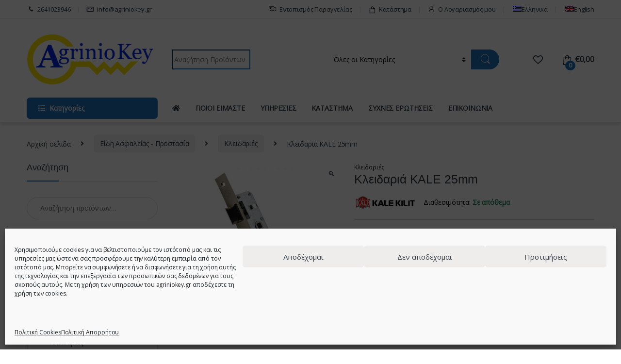

--- FILE ---
content_type: text/html; charset=UTF-8
request_url: https://agriniokey.gr/product/kleidaria-kale-25mm/
body_size: 39303
content:
<!DOCTYPE html>
<html lang="el">
<head>
<meta charset="UTF-8">
<meta name="viewport" content="width=device-width, initial-scale=1">
<link rel="profile" href="http://gmpg.org/xfn/11">
<link rel="pingback" href="https://agriniokey.gr/xmlrpc.php">

				<script>document.documentElement.className = document.documentElement.className + ' yes-js js_active js'</script>
				<meta name='robots' content='index, follow, max-image-preview:large, max-snippet:-1, max-video-preview:-1' />
<link rel="alternate" hreflang="el" href="https://agriniokey.gr/product/kleidaria-kale-25mm/" />
<link rel="alternate" hreflang="en" href="https://agriniokey.gr/en/product/kleidaria-kale-25mm/" />
<link rel="alternate" hreflang="x-default" href="https://agriniokey.gr/product/kleidaria-kale-25mm/" />
<script>window._wca = window._wca || [];</script>

	<!-- This site is optimized with the Yoast SEO plugin v19.10 - https://yoast.com/wordpress/plugins/seo/ -->
	<title>Κλειδαριά KALE 25mm - Agriniokey - Κλειδιά - Κλειδαριές Ασφαλείας</title><link rel="stylesheet" href="https://fonts.googleapis.com/css?family=Open%20Sans&#038;subset=latin&#038;display=swap" media="print" onload="this.media='all'" /><noscript></noscript>
	<link rel="canonical" href="https://agriniokey.gr/product/kleidaria-kale-25mm/" />
	<meta property="og:locale" content="el_GR" />
	<meta property="og:type" content="article" />
	<meta property="og:title" content="Κλειδαριά KALE 25mm - Agriniokey - Κλειδιά - Κλειδαριές Ασφαλείας" />
	<meta property="og:description" content="ΚΛΕΙΔΑΡΙΑ KALE 25mm katallhlh" />
	<meta property="og:url" content="https://agriniokey.gr/product/kleidaria-kale-25mm/" />
	<meta property="og:site_name" content="Agriniokey - Κλειδιά - Κλειδαριές Ασφαλείας" />
	<meta property="article:modified_time" content="2022-01-21T11:35:53+00:00" />
	<meta property="og:image" content="https://agriniokey.gr/wp-content/uploads/2021/09/22442.jpg" />
	<meta property="og:image:width" content="700" />
	<meta property="og:image:height" content="700" />
	<meta property="og:image:type" content="image/jpeg" />
	<meta name="twitter:card" content="summary_large_image" />
	<script type="application/ld+json" class="yoast-schema-graph">{"@context":"https://schema.org","@graph":[{"@type":"WebPage","@id":"https://agriniokey.gr/product/kleidaria-kale-25mm/","url":"https://agriniokey.gr/product/kleidaria-kale-25mm/","name":"Κλειδαριά KALE 25mm - Agriniokey - Κλειδιά - Κλειδαριές Ασφαλείας","isPartOf":{"@id":"https://agriniokey.gr/#website"},"primaryImageOfPage":{"@id":"https://agriniokey.gr/product/kleidaria-kale-25mm/#primaryimage"},"image":{"@id":"https://agriniokey.gr/product/kleidaria-kale-25mm/#primaryimage"},"thumbnailUrl":"https://agriniokey.gr/wp-content/uploads/2021/09/22442.jpg","datePublished":"2021-09-20T09:33:50+00:00","dateModified":"2022-01-21T11:35:53+00:00","breadcrumb":{"@id":"https://agriniokey.gr/product/kleidaria-kale-25mm/#breadcrumb"},"inLanguage":"el","potentialAction":[{"@type":"ReadAction","target":["https://agriniokey.gr/product/kleidaria-kale-25mm/"]}]},{"@type":"ImageObject","inLanguage":"el","@id":"https://agriniokey.gr/product/kleidaria-kale-25mm/#primaryimage","url":"https://agriniokey.gr/wp-content/uploads/2021/09/22442.jpg","contentUrl":"https://agriniokey.gr/wp-content/uploads/2021/09/22442.jpg","width":700,"height":700},{"@type":"BreadcrumbList","@id":"https://agriniokey.gr/product/kleidaria-kale-25mm/#breadcrumb","itemListElement":[{"@type":"ListItem","position":1,"name":"Αρχική","item":"https://agriniokey.gr/"},{"@type":"ListItem","position":2,"name":"Κατάστημα","item":"https://agriniokey.gr/katastima/"},{"@type":"ListItem","position":3,"name":"Κλειδαριά KALE 25mm"}]},{"@type":"WebSite","@id":"https://agriniokey.gr/#website","url":"https://agriniokey.gr/","name":"Agriniokey - Κλειδιά - Κλειδαριές Ασφαλείας","description":"Κλειδιά αυτοκινήτου - Επισκευές κλειδιών - immobilizer","publisher":{"@id":"https://agriniokey.gr/#organization"},"potentialAction":[{"@type":"SearchAction","target":{"@type":"EntryPoint","urlTemplate":"https://agriniokey.gr/?s={search_term_string}"},"query-input":"required name=search_term_string"}],"inLanguage":"el"},{"@type":"Organization","@id":"https://agriniokey.gr/#organization","name":"Agriniokey - Κλειδιά - Κλειδαριές Ασφαλείας","url":"https://agriniokey.gr/","logo":{"@type":"ImageObject","inLanguage":"el","@id":"https://agriniokey.gr/#/schema/logo/image/","url":"https://agriniokey.gr/wp-content/uploads/2021/06/agriniokey-logo.png","contentUrl":"https://agriniokey.gr/wp-content/uploads/2021/06/agriniokey-logo.png","width":580,"height":225,"caption":"Agriniokey - Κλειδιά - Κλειδαριές Ασφαλείας"},"image":{"@id":"https://agriniokey.gr/#/schema/logo/image/"}}]}</script>
	<!-- / Yoast SEO plugin. -->


<link rel='dns-prefetch' href='//stats.wp.com' />
<link rel='dns-prefetch' href='//fonts.googleapis.com' />
<link href='https://fonts.gstatic.com' crossorigin rel='preconnect' />
<link rel="alternate" type="application/rss+xml" title="Ροή RSS &raquo; Agriniokey - Κλειδιά - Κλειδαριές Ασφαλείας" href="https://agriniokey.gr/feed/" />
<link rel="alternate" type="application/rss+xml" title="Ροή Σχολίων &raquo; Agriniokey - Κλειδιά - Κλειδαριές Ασφαλείας" href="https://agriniokey.gr/comments/feed/" />
<link rel="alternate" type="application/rss+xml" title="Ροή Σχολίων Agriniokey - Κλειδιά - Κλειδαριές Ασφαλείας &raquo; Κλειδαριά KALE 25mm" href="https://agriniokey.gr/product/kleidaria-kale-25mm/feed/" />
<style >
img.wp-smiley,
img.emoji {
	display: inline !important;
	border: none !important;
	box-shadow: none !important;
	height: 1em !important;
	width: 1em !important;
	margin: 0 0.07em !important;
	vertical-align: -0.1em !important;
	background: none !important;
	padding: 0 !important;
}
</style>
	<link rel='stylesheet' id='wp-block-library-css' href='https://agriniokey.gr/wp-includes/css/dist/block-library/style.min.css'  media='all' />
<style id='wp-block-library-inline-css' >
.has-text-align-justify{text-align:justify;}
</style>
<link rel='stylesheet' id='mediaelement-css' href='https://agriniokey.gr/wp-includes/js/mediaelement/mediaelementplayer-legacy.min.css'  media='all' />
<link rel='stylesheet' id='wp-mediaelement-css' href='https://agriniokey.gr/wp-includes/js/mediaelement/wp-mediaelement.min.css'  media='all' />
<style id='pdfemb-pdf-embedder-viewer-style-inline-css' >
.wp-block-pdfemb-pdf-embedder-viewer{max-width:none}

</style>
<link rel='stylesheet' id='wc-blocks-vendors-style-css' href='https://agriniokey.gr/wp-content/plugins/woocommerce/packages/woocommerce-blocks/build/wc-blocks-vendors-style.css'  media='all' />
<link rel='stylesheet' id='wc-blocks-style-css' href='https://agriniokey.gr/wp-content/plugins/woocommerce/packages/woocommerce-blocks/build/wc-blocks-style.css'  media='all' />
<link rel='stylesheet' id='classic-theme-styles-css' href='https://agriniokey.gr/wp-includes/css/classic-themes.min.css'  media='all' />
<style id='global-styles-inline-css' >
body{--wp--preset--color--black: #000000;--wp--preset--color--cyan-bluish-gray: #abb8c3;--wp--preset--color--white: #ffffff;--wp--preset--color--pale-pink: #f78da7;--wp--preset--color--vivid-red: #cf2e2e;--wp--preset--color--luminous-vivid-orange: #ff6900;--wp--preset--color--luminous-vivid-amber: #fcb900;--wp--preset--color--light-green-cyan: #7bdcb5;--wp--preset--color--vivid-green-cyan: #00d084;--wp--preset--color--pale-cyan-blue: #8ed1fc;--wp--preset--color--vivid-cyan-blue: #0693e3;--wp--preset--color--vivid-purple: #9b51e0;--wp--preset--gradient--vivid-cyan-blue-to-vivid-purple: linear-gradient(135deg,rgba(6,147,227,1) 0%,rgb(155,81,224) 100%);--wp--preset--gradient--light-green-cyan-to-vivid-green-cyan: linear-gradient(135deg,rgb(122,220,180) 0%,rgb(0,208,130) 100%);--wp--preset--gradient--luminous-vivid-amber-to-luminous-vivid-orange: linear-gradient(135deg,rgba(252,185,0,1) 0%,rgba(255,105,0,1) 100%);--wp--preset--gradient--luminous-vivid-orange-to-vivid-red: linear-gradient(135deg,rgba(255,105,0,1) 0%,rgb(207,46,46) 100%);--wp--preset--gradient--very-light-gray-to-cyan-bluish-gray: linear-gradient(135deg,rgb(238,238,238) 0%,rgb(169,184,195) 100%);--wp--preset--gradient--cool-to-warm-spectrum: linear-gradient(135deg,rgb(74,234,220) 0%,rgb(151,120,209) 20%,rgb(207,42,186) 40%,rgb(238,44,130) 60%,rgb(251,105,98) 80%,rgb(254,248,76) 100%);--wp--preset--gradient--blush-light-purple: linear-gradient(135deg,rgb(255,206,236) 0%,rgb(152,150,240) 100%);--wp--preset--gradient--blush-bordeaux: linear-gradient(135deg,rgb(254,205,165) 0%,rgb(254,45,45) 50%,rgb(107,0,62) 100%);--wp--preset--gradient--luminous-dusk: linear-gradient(135deg,rgb(255,203,112) 0%,rgb(199,81,192) 50%,rgb(65,88,208) 100%);--wp--preset--gradient--pale-ocean: linear-gradient(135deg,rgb(255,245,203) 0%,rgb(182,227,212) 50%,rgb(51,167,181) 100%);--wp--preset--gradient--electric-grass: linear-gradient(135deg,rgb(202,248,128) 0%,rgb(113,206,126) 100%);--wp--preset--gradient--midnight: linear-gradient(135deg,rgb(2,3,129) 0%,rgb(40,116,252) 100%);--wp--preset--duotone--dark-grayscale: url('#wp-duotone-dark-grayscale');--wp--preset--duotone--grayscale: url('#wp-duotone-grayscale');--wp--preset--duotone--purple-yellow: url('#wp-duotone-purple-yellow');--wp--preset--duotone--blue-red: url('#wp-duotone-blue-red');--wp--preset--duotone--midnight: url('#wp-duotone-midnight');--wp--preset--duotone--magenta-yellow: url('#wp-duotone-magenta-yellow');--wp--preset--duotone--purple-green: url('#wp-duotone-purple-green');--wp--preset--duotone--blue-orange: url('#wp-duotone-blue-orange');--wp--preset--font-size--small: 13px;--wp--preset--font-size--medium: 20px;--wp--preset--font-size--large: 36px;--wp--preset--font-size--x-large: 42px;--wp--preset--spacing--20: 0.44rem;--wp--preset--spacing--30: 0.67rem;--wp--preset--spacing--40: 1rem;--wp--preset--spacing--50: 1.5rem;--wp--preset--spacing--60: 2.25rem;--wp--preset--spacing--70: 3.38rem;--wp--preset--spacing--80: 5.06rem;}:where(.is-layout-flex){gap: 0.5em;}body .is-layout-flow > .alignleft{float: left;margin-inline-start: 0;margin-inline-end: 2em;}body .is-layout-flow > .alignright{float: right;margin-inline-start: 2em;margin-inline-end: 0;}body .is-layout-flow > .aligncenter{margin-left: auto !important;margin-right: auto !important;}body .is-layout-constrained > .alignleft{float: left;margin-inline-start: 0;margin-inline-end: 2em;}body .is-layout-constrained > .alignright{float: right;margin-inline-start: 2em;margin-inline-end: 0;}body .is-layout-constrained > .aligncenter{margin-left: auto !important;margin-right: auto !important;}body .is-layout-constrained > :where(:not(.alignleft):not(.alignright):not(.alignfull)){max-width: var(--wp--style--global--content-size);margin-left: auto !important;margin-right: auto !important;}body .is-layout-constrained > .alignwide{max-width: var(--wp--style--global--wide-size);}body .is-layout-flex{display: flex;}body .is-layout-flex{flex-wrap: wrap;align-items: center;}body .is-layout-flex > *{margin: 0;}:where(.wp-block-columns.is-layout-flex){gap: 2em;}.has-black-color{color: var(--wp--preset--color--black) !important;}.has-cyan-bluish-gray-color{color: var(--wp--preset--color--cyan-bluish-gray) !important;}.has-white-color{color: var(--wp--preset--color--white) !important;}.has-pale-pink-color{color: var(--wp--preset--color--pale-pink) !important;}.has-vivid-red-color{color: var(--wp--preset--color--vivid-red) !important;}.has-luminous-vivid-orange-color{color: var(--wp--preset--color--luminous-vivid-orange) !important;}.has-luminous-vivid-amber-color{color: var(--wp--preset--color--luminous-vivid-amber) !important;}.has-light-green-cyan-color{color: var(--wp--preset--color--light-green-cyan) !important;}.has-vivid-green-cyan-color{color: var(--wp--preset--color--vivid-green-cyan) !important;}.has-pale-cyan-blue-color{color: var(--wp--preset--color--pale-cyan-blue) !important;}.has-vivid-cyan-blue-color{color: var(--wp--preset--color--vivid-cyan-blue) !important;}.has-vivid-purple-color{color: var(--wp--preset--color--vivid-purple) !important;}.has-black-background-color{background-color: var(--wp--preset--color--black) !important;}.has-cyan-bluish-gray-background-color{background-color: var(--wp--preset--color--cyan-bluish-gray) !important;}.has-white-background-color{background-color: var(--wp--preset--color--white) !important;}.has-pale-pink-background-color{background-color: var(--wp--preset--color--pale-pink) !important;}.has-vivid-red-background-color{background-color: var(--wp--preset--color--vivid-red) !important;}.has-luminous-vivid-orange-background-color{background-color: var(--wp--preset--color--luminous-vivid-orange) !important;}.has-luminous-vivid-amber-background-color{background-color: var(--wp--preset--color--luminous-vivid-amber) !important;}.has-light-green-cyan-background-color{background-color: var(--wp--preset--color--light-green-cyan) !important;}.has-vivid-green-cyan-background-color{background-color: var(--wp--preset--color--vivid-green-cyan) !important;}.has-pale-cyan-blue-background-color{background-color: var(--wp--preset--color--pale-cyan-blue) !important;}.has-vivid-cyan-blue-background-color{background-color: var(--wp--preset--color--vivid-cyan-blue) !important;}.has-vivid-purple-background-color{background-color: var(--wp--preset--color--vivid-purple) !important;}.has-black-border-color{border-color: var(--wp--preset--color--black) !important;}.has-cyan-bluish-gray-border-color{border-color: var(--wp--preset--color--cyan-bluish-gray) !important;}.has-white-border-color{border-color: var(--wp--preset--color--white) !important;}.has-pale-pink-border-color{border-color: var(--wp--preset--color--pale-pink) !important;}.has-vivid-red-border-color{border-color: var(--wp--preset--color--vivid-red) !important;}.has-luminous-vivid-orange-border-color{border-color: var(--wp--preset--color--luminous-vivid-orange) !important;}.has-luminous-vivid-amber-border-color{border-color: var(--wp--preset--color--luminous-vivid-amber) !important;}.has-light-green-cyan-border-color{border-color: var(--wp--preset--color--light-green-cyan) !important;}.has-vivid-green-cyan-border-color{border-color: var(--wp--preset--color--vivid-green-cyan) !important;}.has-pale-cyan-blue-border-color{border-color: var(--wp--preset--color--pale-cyan-blue) !important;}.has-vivid-cyan-blue-border-color{border-color: var(--wp--preset--color--vivid-cyan-blue) !important;}.has-vivid-purple-border-color{border-color: var(--wp--preset--color--vivid-purple) !important;}.has-vivid-cyan-blue-to-vivid-purple-gradient-background{background: var(--wp--preset--gradient--vivid-cyan-blue-to-vivid-purple) !important;}.has-light-green-cyan-to-vivid-green-cyan-gradient-background{background: var(--wp--preset--gradient--light-green-cyan-to-vivid-green-cyan) !important;}.has-luminous-vivid-amber-to-luminous-vivid-orange-gradient-background{background: var(--wp--preset--gradient--luminous-vivid-amber-to-luminous-vivid-orange) !important;}.has-luminous-vivid-orange-to-vivid-red-gradient-background{background: var(--wp--preset--gradient--luminous-vivid-orange-to-vivid-red) !important;}.has-very-light-gray-to-cyan-bluish-gray-gradient-background{background: var(--wp--preset--gradient--very-light-gray-to-cyan-bluish-gray) !important;}.has-cool-to-warm-spectrum-gradient-background{background: var(--wp--preset--gradient--cool-to-warm-spectrum) !important;}.has-blush-light-purple-gradient-background{background: var(--wp--preset--gradient--blush-light-purple) !important;}.has-blush-bordeaux-gradient-background{background: var(--wp--preset--gradient--blush-bordeaux) !important;}.has-luminous-dusk-gradient-background{background: var(--wp--preset--gradient--luminous-dusk) !important;}.has-pale-ocean-gradient-background{background: var(--wp--preset--gradient--pale-ocean) !important;}.has-electric-grass-gradient-background{background: var(--wp--preset--gradient--electric-grass) !important;}.has-midnight-gradient-background{background: var(--wp--preset--gradient--midnight) !important;}.has-small-font-size{font-size: var(--wp--preset--font-size--small) !important;}.has-medium-font-size{font-size: var(--wp--preset--font-size--medium) !important;}.has-large-font-size{font-size: var(--wp--preset--font-size--large) !important;}.has-x-large-font-size{font-size: var(--wp--preset--font-size--x-large) !important;}
.wp-block-navigation a:where(:not(.wp-element-button)){color: inherit;}
:where(.wp-block-columns.is-layout-flex){gap: 2em;}
.wp-block-pullquote{font-size: 1.5em;line-height: 1.6;}
</style>
<link rel='stylesheet' id='redux-extendify-styles-css' href='https://agriniokey.gr/wp-content/plugins/redux-framework/redux-core/assets/css/extendify-utilities.css'  media='all' />
<link rel='stylesheet' id='mas-wc-brands-style-css' href='https://agriniokey.gr/wp-content/plugins/mas-woocommerce-brands/assets/css/style.css'  media='all' />
<link rel='stylesheet' id='photoswipe-css' href='https://agriniokey.gr/wp-content/plugins/woocommerce/assets/css/photoswipe/photoswipe.min.css'  media='all' />
<link rel='stylesheet' id='photoswipe-default-skin-css' href='https://agriniokey.gr/wp-content/plugins/woocommerce/assets/css/photoswipe/default-skin/default-skin.min.css'  media='all' />
<style id='woocommerce-inline-inline-css' >
.woocommerce form .form-row .required { visibility: visible; }
</style>
<link rel='stylesheet' id='wpml-menu-item-0-css' href='//agriniokey.gr/wp-content/plugins/sitepress-multilingual-cms/templates/language-switchers/menu-item/style.min.css'  media='all' />
<link rel='stylesheet' id='cmplz-general-css' href='https://agriniokey.gr/wp-content/plugins/complianz-gdpr/assets/css/cookieblocker.min.css'  media='all' />
<link rel='stylesheet' id='ywot_style-css' href='https://agriniokey.gr/wp-content/plugins/yith-woocommerce-order-tracking-premium/assets/css/ywot_style.css'  media='all' />
<link rel='stylesheet' id='ywot_font-css' href='https://agriniokey.gr/wp-content/plugins/yith-woocommerce-order-tracking-premium/assets/css/fonts.css'  media='all' />
<link rel='stylesheet' id='font-electro-css' href='https://agriniokey.gr/wp-content/themes/electro/assets/css/font-electro.css'  media='all' />
<link rel='stylesheet' id='fontawesome-css' href='https://agriniokey.gr/wp-content/themes/electro/assets/vendor/fontawesome/css/all.min.css'  media='all' />
<link rel='stylesheet' id='animate-css-css' href='https://agriniokey.gr/wp-content/themes/electro/assets/vendor/animate.css/animate.min.css'  media='all' />
<link rel='stylesheet' id='electro-style-css' href='https://agriniokey.gr/wp-content/themes/electro/style.min.css'  media='all' />
<link rel='stylesheet' id='electro-child-style-css' href='https://agriniokey.gr/wp-content/themes/electro-child/style.css'  media='all' />
<noscript></noscript><link rel='stylesheet' id='call-now-button-modern-style-css' href='https://agriniokey.gr/wp-content/plugins/call-now-button/resources/style/modern.css'  media='all' />
<link rel='stylesheet' id='jetpack_css-css' href='https://agriniokey.gr/wp-content/plugins/jetpack/css/jetpack.css'  media='all' />
<script  src='https://agriniokey.gr/wp-includes/js/jquery/jquery.min.js' id='jquery-core-js'></script>
<script  src='https://agriniokey.gr/wp-includes/js/jquery/jquery-migrate.min.js' id='jquery-migrate-js'></script>
<script  id='wpml-cookie-js-extra'>
/* <![CDATA[ */
var wpml_cookies = {"wp-wpml_current_language":{"value":"el","expires":1,"path":"\/"}};
var wpml_cookies = {"wp-wpml_current_language":{"value":"el","expires":1,"path":"\/"}};
/* ]]> */
</script>
<script  src='https://agriniokey.gr/wp-content/plugins/sitepress-multilingual-cms/res/js/cookies/language-cookie.js' id='wpml-cookie-js'></script>
<script  src='https://agriniokey.gr/wp-content/plugins/google-analytics-for-wordpress/assets/js/frontend-gtag.min.js' id='monsterinsights-frontend-script-js'></script>
<script data-cfasync="false" data-wpfc-render="false"  id='monsterinsights-frontend-script-js-extra'>/* <![CDATA[ */
var monsterinsights_frontend = {"js_events_tracking":"true","download_extensions":"doc,pdf,ppt,zip,xls,docx,pptx,xlsx","inbound_paths":"[{\"path\":\"\\\/go\\\/\",\"label\":\"affiliate\"},{\"path\":\"\\\/recommend\\\/\",\"label\":\"affiliate\"}]","home_url":"https:\/\/agriniokey.gr","hash_tracking":"false","v4_id":"G-XMP0X62KS4"};/* ]]> */
</script>
<script  src='https://agriniokey.gr/wp-content/plugins/woocommerce/assets/js/jquery-blockui/jquery.blockUI.min.js' id='jquery-blockui-js'></script>
<script  id='wc-add-to-cart-js-extra'>
/* <![CDATA[ */
var wc_add_to_cart_params = {"ajax_url":"\/wp-admin\/admin-ajax.php","wc_ajax_url":"\/?wc-ajax=%%endpoint%%","i18n_view_cart":"\u03a0\u03c1\u03bf\u03b2\u03bf\u03bb\u03ae \u03ba\u03b1\u03bb\u03b1\u03b8\u03b9\u03bf\u03cd","cart_url":"https:\/\/agriniokey.gr\/cart\/","is_cart":"","cart_redirect_after_add":"no"};
/* ]]> */
</script>
<script  src='https://agriniokey.gr/wp-content/plugins/woocommerce/assets/js/frontend/add-to-cart.min.js' id='wc-add-to-cart-js'></script>
<script  src='https://agriniokey.gr/wp-content/plugins/js_composer/assets/js/vendors/woocommerce-add-to-cart.js' id='vc_woocommerce-add-to-cart-js-js'></script>
<script data-service="jetpack-statistics" data-category="statistics" defer type="text/plain" data-cmplz-src='https://stats.wp.com/s-202605.js' id='woocommerce-analytics-js'></script>
<link rel="https://api.w.org/" href="https://agriniokey.gr/wp-json/" /><link rel="alternate" type="application/json" href="https://agriniokey.gr/wp-json/wp/v2/product/7689" /><link rel="EditURI" type="application/rsd+xml" title="RSD" href="https://agriniokey.gr/xmlrpc.php?rsd" />
<link rel="wlwmanifest" type="application/wlwmanifest+xml" href="https://agriniokey.gr/wp-includes/wlwmanifest.xml" />
<link rel='shortlink' href='https://agriniokey.gr/?p=7689' />
<link rel="alternate" type="application/json+oembed" href="https://agriniokey.gr/wp-json/oembed/1.0/embed?url=https%3A%2F%2Fagriniokey.gr%2Fproduct%2Fkleidaria-kale-25mm%2F" />
<link rel="alternate" type="text/xml+oembed" href="https://agriniokey.gr/wp-json/oembed/1.0/embed?url=https%3A%2F%2Fagriniokey.gr%2Fproduct%2Fkleidaria-kale-25mm%2F&#038;format=xml" />
<meta name="generator" content="Redux 4.4.15" /><script>
	jQuery(document).ready(function() {
	
		jQuery('.navbar-toggler').attr("title","nav bar button");
		jQuery('.btn-secondary').attr("title","button");
		jQuery('.owl-nav button').attr("title","button");
		jQuery('.my-account a').attr("aria-label","My account ");
		jQuery('.dropdown-menu').removeAttr("role");
		jQuery('#owl-brands button').attr("title","button");
		jQuery('.skip-link').removeAttr("href");
		jQuery('.form-control').attr("aria-label","form control ");
		jQuery('.price_slider_amount input').attr("aria-label","price slider amount  ");
		jQuery('.slider-prev').attr("aria-label","slider prev");
		jQuery('.slider-next').attr("aria-label","slider next");
		jQuery('.header-icon a').attr("aria-label","Header Icon");
		jQuery('.vc_custom_1629122859730').css("background-color","rgba(0,0,0,0.01)");
		jQuery('.vc_custom_1629123212536').css("background-color","rgba(0,0,0,0.01)");
		jQuery('.shop-control-bar font').css("color","#000 !important");
		jQuery('.wpforms-field-name-first').attr("aria-label","Name");
		jQuery('.wpforms-field-name-first').attr("title","Name");
		jQuery('#respond textarea').attr("aria-label","tectarea");
		jQuery('.quantity input').removeAttr("aria-labelledby");
		jQuery('.wpforms-one-half input').attr("aria-labelledby","wpforms-5345-field_0-container");
		jQuery('.wantispam-control').attr("aria-label","wantispam control");
		
		 
		
		
		var delay = 0500;
setTimeout(function() {
 jQuery('#owl-brands button').attr("title","button");
	jQuery('.owl-nav button').attr("title","button");
	jQuery('.owl-dots button').attr("title","button");
	jQuery('.tr-trigger').attr("title","tr-trigger");
}, delay);
   });
</script>	<style>img#wpstats{display:none}</style>
					<style>.cmplz-hidden {
					display: none !important;
				}</style>
        <script >
            var jQueryMigrateHelperHasSentDowngrade = false;

			window.onerror = function( msg, url, line, col, error ) {
				// Break out early, do not processing if a downgrade reqeust was already sent.
				if ( jQueryMigrateHelperHasSentDowngrade ) {
					return true;
                }

				var xhr = new XMLHttpRequest();
				var nonce = 'c5b0e71287';
				var jQueryFunctions = [
					'andSelf',
					'browser',
					'live',
					'boxModel',
					'support.boxModel',
					'size',
					'swap',
					'clean',
					'sub',
                ];
				var match_pattern = /\)\.(.+?) is not a function/;
                var erroredFunction = msg.match( match_pattern );

                // If there was no matching functions, do not try to downgrade.
                if ( null === erroredFunction || typeof erroredFunction !== 'object' || typeof erroredFunction[1] === "undefined" || -1 === jQueryFunctions.indexOf( erroredFunction[1] ) ) {
                    return true;
                }

                // Set that we've now attempted a downgrade request.
                jQueryMigrateHelperHasSentDowngrade = true;

				xhr.open( 'POST', 'https://agriniokey.gr/wp-admin/admin-ajax.php' );
				xhr.setRequestHeader( 'Content-Type', 'application/x-www-form-urlencoded' );
				xhr.onload = function () {
					var response,
                        reload = false;

					if ( 200 === xhr.status ) {
                        try {
                        	response = JSON.parse( xhr.response );

                        	reload = response.data.reload;
                        } catch ( e ) {
                        	reload = false;
                        }
                    }

					// Automatically reload the page if a deprecation caused an automatic downgrade, ensure visitors get the best possible experience.
					if ( reload ) {
						location.reload();
                    }
				};

				xhr.send( encodeURI( 'action=jquery-migrate-downgrade-version&_wpnonce=' + nonce ) );

				// Suppress error alerts in older browsers
				return true;
			}
        </script>

		<!-- Google site verification - Google Listings & Ads -->
<meta name="google-site-verification" content="aHVZy09VLwLZe7t73n8CJKo2mQYR8xgpLjf2UN5xYHs" />
	<script type="text/plain" data-service="google-analytics" data-category="statistics">
		(function(i,s,o,g,r,a,m){i['GoogleAnalyticsObject']=r;i[r]=i[r]||function(){
		(i[r].q=i[r].q||[]).push(arguments)},i[r].l=1*new Date();a=s.createElement(o),
		m=s.getElementsByTagName(o)[0];a.async=1;a.src=g;m.parentNode.insertBefore(a,m)
		})(window,document,'script','//www.google-analytics.com/analytics.js','ga');
		
		ga('create', 'G-XMP0X62KS4', 'auto');
		ga('send', 'pageview');
		
		</script>
	<noscript><style>.woocommerce-product-gallery{ opacity: 1 !important; }</style></noscript>
	<meta name="generator" content="Powered by WPBakery Page Builder - drag and drop page builder for WordPress."/>
<meta name="generator" content="Powered by Slider Revolution 6.5.4 - responsive, Mobile-Friendly Slider Plugin for WordPress with comfortable drag and drop interface." />
<link rel="icon" href="https://agriniokey.gr/wp-content/uploads/2021/06/cropped-KEY-FAVICON-32x32.png" sizes="32x32" />
<link rel="icon" href="https://agriniokey.gr/wp-content/uploads/2021/06/cropped-KEY-FAVICON-192x192.png" sizes="192x192" />
<link rel="apple-touch-icon" href="https://agriniokey.gr/wp-content/uploads/2021/06/cropped-KEY-FAVICON-180x180.png" />
<meta name="msapplication-TileImage" content="https://agriniokey.gr/wp-content/uploads/2021/06/cropped-KEY-FAVICON-270x270.png" />
<script >function setREVStartSize(e){
			//window.requestAnimationFrame(function() {				 
				window.RSIW = window.RSIW===undefined ? window.innerWidth : window.RSIW;	
				window.RSIH = window.RSIH===undefined ? window.innerHeight : window.RSIH;	
				try {								
					var pw = document.getElementById(e.c).parentNode.offsetWidth,
						newh;
					pw = pw===0 || isNaN(pw) ? window.RSIW : pw;
					e.tabw = e.tabw===undefined ? 0 : parseInt(e.tabw);
					e.thumbw = e.thumbw===undefined ? 0 : parseInt(e.thumbw);
					e.tabh = e.tabh===undefined ? 0 : parseInt(e.tabh);
					e.thumbh = e.thumbh===undefined ? 0 : parseInt(e.thumbh);
					e.tabhide = e.tabhide===undefined ? 0 : parseInt(e.tabhide);
					e.thumbhide = e.thumbhide===undefined ? 0 : parseInt(e.thumbhide);
					e.mh = e.mh===undefined || e.mh=="" || e.mh==="auto" ? 0 : parseInt(e.mh,0);		
					if(e.layout==="fullscreen" || e.l==="fullscreen") 						
						newh = Math.max(e.mh,window.RSIH);					
					else{					
						e.gw = Array.isArray(e.gw) ? e.gw : [e.gw];
						for (var i in e.rl) if (e.gw[i]===undefined || e.gw[i]===0) e.gw[i] = e.gw[i-1];					
						e.gh = e.el===undefined || e.el==="" || (Array.isArray(e.el) && e.el.length==0)? e.gh : e.el;
						e.gh = Array.isArray(e.gh) ? e.gh : [e.gh];
						for (var i in e.rl) if (e.gh[i]===undefined || e.gh[i]===0) e.gh[i] = e.gh[i-1];
											
						var nl = new Array(e.rl.length),
							ix = 0,						
							sl;					
						e.tabw = e.tabhide>=pw ? 0 : e.tabw;
						e.thumbw = e.thumbhide>=pw ? 0 : e.thumbw;
						e.tabh = e.tabhide>=pw ? 0 : e.tabh;
						e.thumbh = e.thumbhide>=pw ? 0 : e.thumbh;					
						for (var i in e.rl) nl[i] = e.rl[i]<window.RSIW ? 0 : e.rl[i];
						sl = nl[0];									
						for (var i in nl) if (sl>nl[i] && nl[i]>0) { sl = nl[i]; ix=i;}															
						var m = pw>(e.gw[ix]+e.tabw+e.thumbw) ? 1 : (pw-(e.tabw+e.thumbw)) / (e.gw[ix]);					
						newh =  (e.gh[ix] * m) + (e.tabh + e.thumbh);
					}
					var el = document.getElementById(e.c);
					if (el!==null && el) el.style.height = newh+"px";					
					el = document.getElementById(e.c+"_wrapper");
					if (el!==null && el) el.style.height = newh+"px";
				} catch(e){
					console.log("Failure at Presize of Slider:" + e)
				}					   
			//});
		  };</script>
<style >
        .footer-call-us .call-us-icon i,
        .header-support-info .support-icon i,
        .header-support-inner .support-icon,
        .widget_electro_products_filter .widget_layered_nav li > a:hover::before,
        .widget_electro_products_filter .widget_layered_nav li > a:focus::before,
        .widget_electro_products_filter .widget_product_categories li > a:hover::before,
        .widget_electro_products_filter .widget_product_categories li > a:focus::before,
        .widget_electro_products_filter .widget_layered_nav li.chosen > a::before,
        .widget_electro_products_filter .widget_product_categories li.current-cat > a::before,
        .features-list .media-left i,
        .secondary-nav>.dropdown.open >a::before,
        .secondary-nav>.dropdown.show >a::before,
        p.stars a,
        .top-bar.top-bar-v1 #menu-top-bar-left.nav-inline .menu-item > a i,
        .handheld-footer .handheld-footer-bar .footer-call-us .call-us-text span,
        .footer-v2 .handheld-footer .handheld-footer-bar .footer-call-us .call-us-text span,
        .top-bar .menu-item.customer-support i,
        .header-v13 .primary-nav-menu .nav-inline>.menu-item>a:hover,
        .header-v13 .primary-nav-menu .nav-inline>.dropdown:hover > a,
        .header-v13 .off-canvas-navigation-wrapper .navbar-toggler:hover,
        .header-v13 .off-canvas-navigation-wrapper button:hover,
        .header-v13 .off-canvas-navigation-wrapper.toggled .navbar-toggler:hover,
        .header-v13 .off-canvas-navigation-wrapper.toggled button:hover {
            color: #1e73be;
        }

        .header-logo svg ellipse,
        .footer-logo svg ellipse{
            fill:#1e73be;
        }

        .primary-nav .nav-inline > .menu-item .dropdown-menu,
        .primary-nav-menu .nav-inline > .menu-item .dropdown-menu,
        .navbar-primary .navbar-nav > .menu-item .dropdown-menu,
        .vertical-menu .menu-item-has-children > .dropdown-menu,
        .departments-menu .menu-item-has-children:hover > .dropdown-menu,
        .top-bar .nav-inline > .menu-item .dropdown-menu,
        .secondary-nav>.dropdown .dropdown-menu,
        .header-v6 .vertical-menu .list-group-item > .dropdown-menu,
        .best-selling-menu .nav-item>ul>li.electro-more-menu-item .dropdown-menu,
        .home-v5-slider .tp-tab.selected .tp-tab-title:before,
        .home-v5-slider .tp-tab.selected .tp-tab-title:after,
        .header-v5 .electro-navigation .departments-menu-v2>.dropdown>.dropdown-menu,
        .product-categories-list-with-header.v2 header .caption .section-title:after,
        .primary-nav-menu .nav-inline >.menu-item .dropdown-menu,
        .dropdown-menu-mini-cart,
        .dropdown-menu-user-account,
        .electro-navbar-primary .nav>.menu-item.menu-item-has-children .dropdown-menu,
        .header-v6 .header-logo-area .departments-menu-v2 .departments-menu-v2-title+.dropdown-menu,
        .departments-menu-v2 .departments-menu-v2-title+.dropdown-menu li.menu-item-has-children .dropdown-menu,
        .secondary-nav-v6 .secondary-nav-v6-inner .sub-menu,
        .secondary-nav-v6 .widget_nav_menu .sub-menu {
            border-top-color: #1e73be;
        }

        .columns-6-1 > ul.products > li.product .thumbnails > a:hover,
        .primary-nav .nav-inline .yamm-fw.open > a::before,
        .columns-6-1>ul.products.product-main-6-1 .electro-wc-product-gallery__wrapper .electro-wc-product-gallery__image.flex-active-slide img,
        .single-product .electro-wc-product-gallery .electro-wc-product-gallery__wrapper .electro-wc-product-gallery__image.flex-active-slide img,
        .products-6-1-with-categories-inner .product-main-6-1 .images .thumbnails a:hover,
        .home-v5-slider .tp-tab.selected .tp-tab-title:after,
        .electro-navbar .departments-menu-v2 .departments-menu-v2-title+.dropdown-menu li.menu-item-has-children>.dropdown-menu,
        .product-main-6-1 .thumbnails>a:focus, .product-main-6-1 .thumbnails>a:hover,
        .product-main-6-1 .thumbnails>a:focus, .product-main-6-1 .thumbnails>a:focus,
        .product-main-6-1 .thumbnails>a:focus>img, .product-main-6-1 .thumbnails>a:hover>img,
        .product-main-6-1 .thumbnails>a:focus>img, .product-main-6-1 .thumbnails>a:focus>img {
            border-bottom-color: #1e73be;
        }

        .navbar-primary,
        .footer-newsletter,
        .button:hover::before,
        li.product:hover .button::before,
        li.product:hover .added_to_cart::before,
        .owl-item .product:hover .button::before,
        .owl-item .product:hover .added_to_cart::before,
        .widget_price_filter .ui-slider .ui-slider-handle,
        .woocommerce-pagination ul.page-numbers > li a.current,
        .woocommerce-pagination ul.page-numbers > li span.current,
        .pagination ul.page-numbers > li a.current,
        .pagination ul.page-numbers > li span.current,
        .owl-dots .owl-dot.active,
        .products-carousel-tabs .nav-link.active::before,
        .deal-progress .progress-bar,
        .products-2-1-2 .nav-link.active::before,
        .products-4-1-4 .nav-link.active::before,
        .da .da-action > a::after,
        .header-v1 .navbar-search .input-group .btn,
        .header-v3 .navbar-search .input-group .btn,
        .header-v6 .navbar-search .input-group .btn,
        .header-v8 .navbar-search .input-group .btn,
        .header-v9 .navbar-search .input-group .btn,
        .header-v10 .navbar-search .input-group .btn,
        .header-v11 .navbar-search .input-group-btn .btn,
        .vertical-menu > li:first-child,
        .widget.widget_tag_cloud .tagcloud a:hover,
        .widget.widget_tag_cloud .tagcloud a:focus,
        .navbar-mini-cart .cart-items-count,
        .navbar-compare .count,
        .navbar-wishlist .count,
        .wc-tabs > li.active a::before,
        .ec-tabs > li.active a::before,
        .woocommerce-info,
        .woocommerce-noreviews,
        p.no-comments,
        .products-2-1-2 .nav-link:hover::before,
        .products-4-1-4 .nav-link:hover::before,
        .single_add_to_cart_button,
        .section-onsale-product-carousel .onsale-product-carousel .onsale-product .onsale-product-content .deal-cart-button .button,
        .section-onsale-product-carousel .onsale-product-carousel .onsale-product .onsale-product-content .deal-cart-button .added_to_cart,
        .wpb-accordion .vc_tta.vc_general .vc_tta-panel.vc_active .vc_tta-panel-heading .vc_tta-panel-title > a i,
        ul.products > li.product.list-view:not(.list-view-small) .button:hover,
        ul.products > li.product.list-view:not(.list-view-small) .button:focus,
        ul.products > li.product.list-view:not(.list-view-small) .button:active,
        ul.products > li.product.list-view.list-view-small .button:hover::after,
        ul.products > li.product.list-view.list-view-small .button:focus::after,
        ul.products > li.product.list-view.list-view-small .button:active::after,
        .widget_electro_products_carousel_widget .section-products-carousel .owl-nav .owl-prev:hover,
        .widget_electro_products_carousel_widget .section-products-carousel .owl-nav .owl-next:hover,
        .full-color-background .header-v3,
        .full-color-background .header-v4,
        .full-color-background .top-bar,
        .top-bar-v3,
        .pace .pace-progress,
        .electro-handheld-footer-bar ul li a .count,
        .handheld-navigation-wrapper .stuck .navbar-toggler,
        .handheld-navigation-wrapper .stuck button,
        .handheld-navigation-wrapper.toggled .stuck .navbar-toggler,
        .handheld-navigation-wrapper.toggled .stuck button,
        .da .da-action>a::after,
        .demo_store,
        .header-v5 .header-top,
        .handheld-header-v2,
        .handheld-header-v2.stuck,
        #payment .place-order button[type=submit],
        .single-product .product-images-wrapper .woocommerce-product-gallery.electro-carousel-loaded .flex-control-nav li a.flex-active,
        .single-product .product-images-wrapper .electro-wc-product-gallery .flex-control-nav li a.flex-active,
        .single-product .product-images-wrapper .flex-control-nav li a.flex-active,
        .section-onsale-product .savings,
        .section-onsale-product-carousel .savings,
        .columns-6-1>ul.products.product-main-6-1>li.product .electro-wc-product-gallery .flex-control-nav li a.flex-active,
        .products-carousel-tabs-v5 header ul.nav-inline .nav-link.active,
        .products-carousel-tabs-with-deal header ul.nav-inline .nav-link.active,
        section .deals-carousel-inner-block .onsale-product .onsale-product-content .deal-cart-button .added_to_cart,
        section .deals-carousel-inner-block .onsale-product .onsale-product-content .deal-cart-button .button,
        .header-icon-counter,
        .electro-navbar,
        .departments-menu-v2-title,
        section .deals-carousel-inner-block .onsale-product .onsale-product-content .deal-cart-button .added_to_cart,
        section .deals-carousel-inner-block .onsale-product .onsale-product-content .deal-cart-button .button,
        .deal-products-with-featured header,
        .deal-products-with-featured ul.products > li.product.product-featured .savings,
        .mobile-header-v2,
        .mobile-header-v2.stuck,
        .product-categories-list-with-header.v2 header .caption .section-title,
        .product-categories-list-with-header.v2 header .caption .section-title,
        .home-mobile-v2-features-block,
        .show-nav .nav .nav-item.active .nav-link,
        .header-v5,
        .header-v5 .stuck,
        .electro-navbar-primary,
        .navbar-search-input-group .navbar-search-button,
        .da-block .da-action::after,
        .products-6-1 header.show-nav ul.nav .nav-item.active .nav-link,
        ul.products[data-view=list-view].columns-1>li.product .product-loop-footer .button,
        ul.products[data-view=list-view].columns-2>li.product .product-loop-footer .button,
        ul.products[data-view=list-view].columns-3>li.product .product-loop-footer .button,
        ul.products[data-view=list-view].columns-4>li.product .product-loop-footer .button,
        ul.products[data-view=list-view].columns-5>li.product .product-loop-footer .button,
        ul.products[data-view=list-view].columns-6>li.product .product-loop-footer .button,
        ul.products[data-view=list-view].columns-7>li.product .product-loop-footer .button,
        ul.products[data-view=list-view].columns-8>li.product .product-loop-footer .button,
        ul.products[data-view=list-view]>li.product .product-item__footer .add-to-cart-wrap a,
        .products.show-btn>li.product .added_to_cart,
        .products.show-btn>li.product .button,
        .yith-wcqv-button,
        .header-v7 .masthead,
        .header-v10 .secondary-nav-menu,
        section.category-icons-carousel-v2,
        .category-icons-carousel .category a:hover .category-icon,
        .products-carousel-banner-vertical-tabs .banners-tabs>.nav a.active,
        .products-carousel-with-timer .deal-countdown-timer,
        .section-onsale-product-carousel-v9 .onsale-product .deal-countdown-timer,
        .dokan-elector-style-active.store-v1 .profile-frame + .dokan-store-tabs > ul li.active a:after,
        .dokan-elector-style-active.store-v5 .profile-frame + .dokan-store-tabs > ul li.active a:after,
        .aws-container .aws-search-form .aws-search-clear,
        div.wpforms-container-full .wpforms-form input[type=submit],
        div.wpforms-container-full .wpforms-form button[type=submit],
        div.wpforms-container-full .wpforms-form .wpforms-page-button,
        .electro-dark .full-color-background .masthead .navbar-search .input-group .btn,
        .electro-dark .electro-navbar-primary .nav>.menu-item:hover>a,
        .electro-dark .masthead .navbar-search .input-group .btn {
            background-color: #1e73be;
        }

        .electro-navbar .departments-menu-v2 .departments-menu-v2-title+.dropdown-menu li.menu-item-has-children>.dropdown-menu,
        .products-carousel-banner-vertical-tabs .banners-tabs>.nav a.active::before {
            border-right-color: #1e73be;
        }

        .hero-action-btn:hover {
            background-color: #1c6aaf !important;
        }

        .hero-action-btn,
        #scrollUp,
        .custom .tp-bullet.selected,
        .home-v1-slider .btn-primary,
        .home-v2-slider .btn-primary,
        .home-v3-slider .btn-primary,
        .electro-dark .show-nav .nav .active .nav-link,
        .electro-dark .full-color-background .masthead .header-icon-counter,
        .electro-dark .full-color-background .masthead .navbar-search .input-group .btn,
        .electro-dark .electro-navbar-primary .nav>.menu-item:hover>a,
        .electro-dark .masthead .navbar-search .input-group .btn,
        .home-v13-hero-search .woocommerce-product-search button {
            background-color: #1e73be !important;
        }

        .departments-menu .departments-menu-dropdown,
        .departments-menu .menu-item-has-children > .dropdown-menu,
        .widget_price_filter .ui-slider .ui-slider-handle:last-child,
        section header h1::after,
        section header .h1::after,
        .products-carousel-tabs .nav-link.active::after,
        section.section-product-cards-carousel header ul.nav .active .nav-link,
        section.section-onsale-product,
        section.section-onsale-product-carousel .onsale-product-carousel,
        .products-2-1-2 .nav-link.active::after,
        .products-4-1-4 .nav-link.active::after,
        .products-6-1 header ul.nav .active .nav-link,
        .header-v1 .navbar-search .input-group .form-control,
        .header-v1 .navbar-search .input-group .input-group-addon,
        .header-v1 .navbar-search .input-group .btn,
        .header-v3 .navbar-search .input-group .form-control,
        .header-v3 .navbar-search .input-group .input-group-addon,
        .header-v3 .navbar-search .input-group .btn,
        .header-v6 .navbar-search .input-group .form-control,
        .header-v6 .navbar-search .input-group .input-group-addon,
        .header-v6 .navbar-search .input-group .btn,
        .header-v8 .navbar-search .input-group .form-control,
        .header-v8 .navbar-search .input-group .input-group-addon,
        .header-v8 .navbar-search .input-group .btn,
        .header-v9 .navbar-search .input-group .form-control,
        .header-v9 .navbar-search .input-group .input-group-addon,
        .header-v9 .navbar-search .input-group .btn,
        .header-v10 .navbar-search .input-group .form-control,
        .header-v10 .navbar-search .input-group .input-group-addon,
        .header-v10 .navbar-search .input-group .btn,
        .widget.widget_tag_cloud .tagcloud a:hover,
        .widget.widget_tag_cloud .tagcloud a:focus,
        .navbar-primary .navbar-mini-cart .dropdown-menu-mini-cart,
        .woocommerce-checkout h3::after,
        #customer_login h2::after,
        .customer-login-form h2::after,
        .navbar-primary .navbar-mini-cart .dropdown-menu-mini-cart,
        .woocommerce-edit-address form h3::after,
        .edit-account legend::after,
        .woocommerce-account h2::after,
        .address header.title h3::after,
        .addresses header.title h3::after,
        .woocommerce-order-received h2::after,
        .track-order h2::after,
        .wc-tabs > li.active a::after,
        .ec-tabs > li.active a::after,
        .comments-title::after,
        .comment-reply-title::after,
        .pings-title::after,
        #reviews #comments > h2::after,
        .single-product .woocommerce-tabs ~ div.products > h2::after,
        .single-product .electro-tabs ~ div.products > h2::after,
        .single-product .related>h2::after,
        .single-product .up-sells>h2::after,
        .cart-collaterals h2:not(.woocommerce-loop-product__title)::after,
        .footer-widgets .widget-title:after,
        .sidebar .widget-title::after,
        .sidebar-blog .widget-title::after,
        .contact-page-title::after,
        #reviews:not(.electro-advanced-reviews) #comments > h2::after,
        .cpf-type-range .tm-range-picker .noUi-origin .noUi-handle,
        .widget_electro_products_carousel_widget .section-products-carousel .owl-nav .owl-prev:hover,
        .widget_electro_products_carousel_widget .section-products-carousel .owl-nav .owl-next:hover,
        .wpb-accordion .vc_tta.vc_general .vc_tta-panel.vc_active .vc_tta-panel-heading .vc_tta-panel-title > a i,
        .single-product .woocommerce-tabs+section.products>h2::after,
        #payment .place-order button[type=submit],
        .single-product .electro-tabs+section.products>h2::after,
        .deal-products-carousel .deal-products-carousel-inner .deal-products-timer header .section-title:after,
        .deal-products-carousel .deal-products-carousel-inner .deal-countdown > span,
        .deals-carousel-inner-block .onsale-product .onsale-product-content .deal-countdown > span,
        .home-v5-slider .section-onsale-product-v2 .onsale-product .onsale-product-content .deal-countdown > span,
        .products-with-category-image header ul.nav-inline .active .nav-link,
        .products-6-1-with-categories header ul.nav-inline .active .nav-link,
        .products-carousel-tabs-v5 header ul.nav-inline .nav-link:hover,
        .products-carousel-tabs-with-deal header ul.nav-inline .nav-link:hover,
        section.products-carousel-v5 header .nav-inline .active .nav-link,
        .mobile-header-v1 .site-search .widget.widget_product_search form,
        .mobile-header-v1 .site-search .widget.widget_search form,
        .show-nav .nav .nav-item.active .nav-link,
        .departments-menu-v2 .departments-menu-v2-title+.dropdown-menu,
        .navbar-search-input-group .search-field,
        .navbar-search-input-group .custom-select,
        .products-6-1 header.show-nav ul.nav .nav-item.active .nav-link,
        .header-v1 .aws-container .aws-search-field,
        .header-v3 .aws-container .aws-search-field,
        .header-v6 .aws-container .aws-search-field,
        .header-v8 .aws-container .aws-search-field,
        div.wpforms-container-full .wpforms-form input[type=submit],
        div.wpforms-container-full .wpforms-form button[type=submit],
        div.wpforms-container-full .wpforms-form .wpforms-page-button,
        .electro-dark .electro-navbar .navbar-search .input-group .btn,
        .electro-dark .masthead .navbar-search .input-group .btn,
        .home-v13-vertical-menu .vertical-menu-title .title::after {
            border-color: #1e73be;
        }

        @media (min-width: 1480px) {
            .onsale-product-carousel .onsale-product__inner {
        		border-color: #1e73be;
        	}
        }

        .widget_price_filter .price_slider_amount .button,
        .dropdown-menu-mini-cart .wc-forward.checkout,
        table.cart .actions .checkout-button,
        .cart-collaterals .cart_totals .wc-proceed-to-checkout a,
        .customer-login-form .button,
        .btn-primary,
        input[type="submit"],
        input.dokan-btn-theme[type="submit"],
        a.dokan-btn-theme, .dokan-btn-theme,
        .sign-in-button,
        .products-carousel-banner-vertical-tabs .banners-tabs .tab-content-inner>a,
        .dokan-store-support-and-follow-wrap .dokan-btn {
          color: #ffffff;
          background-color: #1e73be;
          border-color: #1e73be;
        }

        .widget_price_filter .price_slider_amount .button:hover,
        .dropdown-menu-mini-cart .wc-forward.checkout:hover,
        table.cart .actions .checkout-button:hover,
        .customer-login-form .button:hover,
        .btn-primary:hover,
        input[type="submit"]:hover,
        input.dokan-btn-theme[type="submit"]:hover,
        a.dokan-btn-theme:hover, .dokan-btn-theme:hover,
        .sign-in-button:hover,
        .products-carousel-banner-vertical-tabs .banners-tabs .tab-content-inner>a:hover,
        .dokan-store-support-and-follow-wrap .dokan-btn:hover {
          color: #fff;
          background-color: #000000;
          border-color: #000000;
        }

        .widget_price_filter .price_slider_amount .button:focus, .widget_price_filter .price_slider_amount .button.focus,
        .dropdown-menu-mini-cart .wc-forward.checkout:focus,
        .dropdown-menu-mini-cart .wc-forward.checkout.focus,
        table.cart .actions .checkout-button:focus,
        table.cart .actions .checkout-button.focus,
        .customer-login-form .button:focus,
        .customer-login-form .button.focus,
        .btn-primary:focus,
        .btn-primary.focus,
        input[type="submit"]:focus,
        input[type="submit"].focus,
        input.dokan-btn-theme[type="submit"]:focus,
        input.dokan-btn-theme[type="submit"].focus,
        a.dokan-btn-theme:focus,
        a.dokan-btn-theme.focus, .dokan-btn-theme:focus, .dokan-btn-theme.focus,
        .sign-in-button:focus,
        .products-carousel-banner-vertical-tabs .banners-tabs .tab-content-inner>a:focus,
        .dokan-store-support-and-follow-wrap .dokan-btn:focus {
          color: #fff;
          background-color: #000000;
          border-color: #000000;
        }

        .widget_price_filter .price_slider_amount .button:active, .widget_price_filter .price_slider_amount .button.active, .open > .widget_price_filter .price_slider_amount .button.dropdown-toggle,
        .dropdown-menu-mini-cart .wc-forward.checkout:active,
        .dropdown-menu-mini-cart .wc-forward.checkout.active, .open >
        .dropdown-menu-mini-cart .wc-forward.checkout.dropdown-toggle,
        table.cart .actions .checkout-button:active,
        table.cart .actions .checkout-button.active, .open >
        table.cart .actions .checkout-button.dropdown-toggle,
        .customer-login-form .button:active,
        .customer-login-form .button.active, .open >
        .customer-login-form .button.dropdown-toggle,
        .btn-primary:active,
        .btn-primary.active, .open >
        .btn-primary.dropdown-toggle,
        input[type="submit"]:active,
        input[type="submit"].active, .open >
        input[type="submit"].dropdown-toggle,
        input.dokan-btn-theme[type="submit"]:active,
        input.dokan-btn-theme[type="submit"].active, .open >
        input.dokan-btn-theme[type="submit"].dropdown-toggle,
        a.dokan-btn-theme:active,
        a.dokan-btn-theme.active, .open >
        a.dokan-btn-theme.dropdown-toggle, .dokan-btn-theme:active, .dokan-btn-theme.active, .open > .dokan-btn-theme.dropdown-toggle {
          color: #ffffff;
          background-color: #000000;
          border-color: #000000;
          background-image: none;
        }

        .widget_price_filter .price_slider_amount .button:active:hover, .widget_price_filter .price_slider_amount .button:active:focus, .widget_price_filter .price_slider_amount .button:active.focus, .widget_price_filter .price_slider_amount .button.active:hover, .widget_price_filter .price_slider_amount .button.active:focus, .widget_price_filter .price_slider_amount .button.active.focus, .open > .widget_price_filter .price_slider_amount .button.dropdown-toggle:hover, .open > .widget_price_filter .price_slider_amount .button.dropdown-toggle:focus, .open > .widget_price_filter .price_slider_amount .button.dropdown-toggle.focus,
        .dropdown-menu-mini-cart .wc-forward.checkout:active:hover,
        .dropdown-menu-mini-cart .wc-forward.checkout:active:focus,
        .dropdown-menu-mini-cart .wc-forward.checkout:active.focus,
        .dropdown-menu-mini-cart .wc-forward.checkout.active:hover,
        .dropdown-menu-mini-cart .wc-forward.checkout.active:focus,
        .dropdown-menu-mini-cart .wc-forward.checkout.active.focus, .open >
        .dropdown-menu-mini-cart .wc-forward.checkout.dropdown-toggle:hover, .open >
        .dropdown-menu-mini-cart .wc-forward.checkout.dropdown-toggle:focus, .open >
        .dropdown-menu-mini-cart .wc-forward.checkout.dropdown-toggle.focus,
        table.cart .actions .checkout-button:active:hover,
        table.cart .actions .checkout-button:active:focus,
        table.cart .actions .checkout-button:active.focus,
        table.cart .actions .checkout-button.active:hover,
        table.cart .actions .checkout-button.active:focus,
        table.cart .actions .checkout-button.active.focus, .open >
        table.cart .actions .checkout-button.dropdown-toggle:hover, .open >
        table.cart .actions .checkout-button.dropdown-toggle:focus, .open >
        table.cart .actions .checkout-button.dropdown-toggle.focus,
        .customer-login-form .button:active:hover,
        .customer-login-form .button:active:focus,
        .customer-login-form .button:active.focus,
        .customer-login-form .button.active:hover,
        .customer-login-form .button.active:focus,
        .customer-login-form .button.active.focus, .open >
        .customer-login-form .button.dropdown-toggle:hover, .open >
        .customer-login-form .button.dropdown-toggle:focus, .open >
        .customer-login-form .button.dropdown-toggle.focus,
        .btn-primary:active:hover,
        .btn-primary:active:focus,
        .btn-primary:active.focus,
        .btn-primary.active:hover,
        .btn-primary.active:focus,
        .btn-primary.active.focus, .open >
        .btn-primary.dropdown-toggle:hover, .open >
        .btn-primary.dropdown-toggle:focus, .open >
        .btn-primary.dropdown-toggle.focus,
        input[type="submit"]:active:hover,
        input[type="submit"]:active:focus,
        input[type="submit"]:active.focus,
        input[type="submit"].active:hover,
        input[type="submit"].active:focus,
        input[type="submit"].active.focus, .open >
        input[type="submit"].dropdown-toggle:hover, .open >
        input[type="submit"].dropdown-toggle:focus, .open >
        input[type="submit"].dropdown-toggle.focus,
        input.dokan-btn-theme[type="submit"]:active:hover,
        input.dokan-btn-theme[type="submit"]:active:focus,
        input.dokan-btn-theme[type="submit"]:active.focus,
        input.dokan-btn-theme[type="submit"].active:hover,
        input.dokan-btn-theme[type="submit"].active:focus,
        input.dokan-btn-theme[type="submit"].active.focus, .open >
        input.dokan-btn-theme[type="submit"].dropdown-toggle:hover, .open >
        input.dokan-btn-theme[type="submit"].dropdown-toggle:focus, .open >
        input.dokan-btn-theme[type="submit"].dropdown-toggle.focus,
        a.dokan-btn-theme:active:hover,
        a.dokan-btn-theme:active:focus,
        a.dokan-btn-theme:active.focus,
        a.dokan-btn-theme.active:hover,
        a.dokan-btn-theme.active:focus,
        a.dokan-btn-theme.active.focus, .open >
        a.dokan-btn-theme.dropdown-toggle:hover, .open >
        a.dokan-btn-theme.dropdown-toggle:focus, .open >
        a.dokan-btn-theme.dropdown-toggle.focus, .dokan-btn-theme:active:hover, .dokan-btn-theme:active:focus, .dokan-btn-theme:active.focus, .dokan-btn-theme.active:hover, .dokan-btn-theme.active:focus, .dokan-btn-theme.active.focus, .open > .dokan-btn-theme.dropdown-toggle:hover, .open > .dokan-btn-theme.dropdown-toggle:focus, .open > .dokan-btn-theme.dropdown-toggle.focus {
          color: #ffffff;
          background-color: #144c7d;
          border-color: #0f3a5f;
        }

        .widget_price_filter .price_slider_amount .button.disabled:focus, .widget_price_filter .price_slider_amount .button.disabled.focus, .widget_price_filter .price_slider_amount .button:disabled:focus, .widget_price_filter .price_slider_amount .button:disabled.focus,
        .dropdown-menu-mini-cart .wc-forward.checkout.disabled:focus,
        .dropdown-menu-mini-cart .wc-forward.checkout.disabled.focus,
        .dropdown-menu-mini-cart .wc-forward.checkout:disabled:focus,
        .dropdown-menu-mini-cart .wc-forward.checkout:disabled.focus,
        table.cart .actions .checkout-button.disabled:focus,
        table.cart .actions .checkout-button.disabled.focus,
        table.cart .actions .checkout-button:disabled:focus,
        table.cart .actions .checkout-button:disabled.focus,
        .customer-login-form .button.disabled:focus,
        .customer-login-form .button.disabled.focus,
        .customer-login-form .button:disabled:focus,
        .customer-login-form .button:disabled.focus,
        .btn-primary.disabled:focus,
        .btn-primary.disabled.focus,
        .btn-primary:disabled:focus,
        .btn-primary:disabled.focus,
        input[type="submit"].disabled:focus,
        input[type="submit"].disabled.focus,
        input[type="submit"]:disabled:focus,
        input[type="submit"]:disabled.focus,
        input.dokan-btn-theme[type="submit"].disabled:focus,
        input.dokan-btn-theme[type="submit"].disabled.focus,
        input.dokan-btn-theme[type="submit"]:disabled:focus,
        input.dokan-btn-theme[type="submit"]:disabled.focus,
        a.dokan-btn-theme.disabled:focus,
        a.dokan-btn-theme.disabled.focus,
        a.dokan-btn-theme:disabled:focus,
        a.dokan-btn-theme:disabled.focus, .dokan-btn-theme.disabled:focus, .dokan-btn-theme.disabled.focus, .dokan-btn-theme:disabled:focus, .dokan-btn-theme:disabled.focus {
          background-color: #1e73be;
          border-color: #1e73be;
        }

        .widget_price_filter .price_slider_amount .button.disabled:hover, .widget_price_filter .price_slider_amount .button:disabled:hover,
        .dropdown-menu-mini-cart .wc-forward.checkout.disabled:hover,
        .dropdown-menu-mini-cart .wc-forward.checkout:disabled:hover,
        table.cart .actions .checkout-button.disabled:hover,
        table.cart .actions .checkout-button:disabled:hover,
        .customer-login-form .button.disabled:hover,
        .customer-login-form .button:disabled:hover,
        .btn-primary.disabled:hover,
        .btn-primary:disabled:hover,
        input[type="submit"].disabled:hover,
        input[type="submit"]:disabled:hover,
        input.dokan-btn-theme[type="submit"].disabled:hover,
        input.dokan-btn-theme[type="submit"]:disabled:hover,
        a.dokan-btn-theme.disabled:hover,
        a.dokan-btn-theme:disabled:hover, .dokan-btn-theme.disabled:hover, .dokan-btn-theme:disabled:hover {
          background-color: #1e73be;
          border-color: #1e73be;
        }

        .navbar-primary .navbar-nav > .menu-item > a:hover,
        .navbar-primary .navbar-nav > .menu-item > a:focus,
        .electro-navbar-primary .nav>.menu-item>a:focus,
        .electro-navbar-primary .nav>.menu-item>a:hover  {
            background-color: #1c6aaf;
        }

        .navbar-primary .navbar-nav > .menu-item > a {
            border-color: #1c6aaf;
        }

        .full-color-background .navbar-primary,
        .header-v4 .electro-navbar-primary,
        .header-v4 .electro-navbar-primary {
            border-top-color: #1c6aaf;
        }

        .full-color-background .top-bar .nav-inline .menu-item+.menu-item:before {
            color: #1c6aaf;
        }

        .electro-navbar-primary .nav>.menu-item+.menu-item>a,
        .home-mobile-v2-features-block .features-list .feature+.feature .media {
            border-left-color: #1c6aaf;
        }

        .header-v5 .vertical-menu .list-group-item>.dropdown-menu {
            border-top-color: #1e73be;
        }

        .single-product div.thumbnails-all .synced a,
        .woocommerce-product-gallery .flex-control-thumbs li img.flex-active,
        .columns-6-1>ul.products.product-main-6-1 .flex-control-thumbs li img.flex-active,
        .products-2-1-2 .nav-link:hover::after,
        .products-4-1-4 .nav-link:hover::after,
        .section-onsale-product-carousel .onsale-product-carousel .onsale-product .onsale-product-thumbnails .images .thumbnails a.current,
        .dokan-elector-style-active.store-v1 .profile-frame + .dokan-store-tabs > ul li.active a,
        .dokan-elector-style-active.store-v5 .profile-frame + .dokan-store-tabs > ul li.active a {
            border-bottom-color: #1e73be;
        }

        .home-v1-slider .btn-primary:hover,
        .home-v2-slider .btn-primary:hover,
        .home-v3-slider .btn-primary:hover {
            background-color: #1c6aaf !important;
        }


        /*........Dokan.......*/

        .dokan-dashboard .dokan-dash-sidebar ul.dokan-dashboard-menu li.active,
        .dokan-dashboard .dokan-dash-sidebar ul.dokan-dashboard-menu li:hover,
        .dokan-dashboard .dokan-dash-sidebar ul.dokan-dashboard-menu li:focus,
        .dokan-dashboard .dokan-dash-sidebar ul.dokan-dashboard-menu li.dokan-common-links a:hover,
        .dokan-dashboard .dokan-dash-sidebar ul.dokan-dashboard-menu li.dokan-common-links a:focus,
        .dokan-dashboard .dokan-dash-sidebar ul.dokan-dashboard-menu li.dokan-common-links a.active,
        .dokan-store .pagination-wrap ul.pagination > li a.current,
        .dokan-store .pagination-wrap ul.pagination > li span.current,
        .dokan-dashboard .pagination-wrap ul.pagination > li a.current,
        .dokan-dashboard .pagination-wrap ul.pagination > li span.current,
        .dokan-pagination-container ul.dokan-pagination > li.active > a,
        .dokan-coupon-content .code:hover,
        .dokan-report-wrap ul.dokan_tabs > li.active a::before,
        .dokan-dashboard-header h1.entry-title span.dokan-right a.dokan-btn.dokan-btn-sm {
            background-color: #1e73be;
        }

        .dokan-widget-area .widget .widget-title:after,
        .dokan-report-wrap ul.dokan_tabs > li.active a::after,
        .dokan-dashboard-header h1.entry-title span.dokan-right a.dokan-btn.dokan-btn-sm,
        .dokan-store-sidebar .widget-store-owner .widget-title:after {
            border-color: #1e73be;
        }

        .electro-tabs #tab-seller.electro-tab .tab-content ul.list-unstyled li.seller-name span.details a,
        .dokan-dashboard-header h1.entry-title small a,
        .dokan-orders-content .dokan-orders-area .general-details ul.customer-details li a{
            color: #1e73be;
        }

        .dokan-dashboard-header h1.entry-title small a:hover,
        .dokan-dashboard-header h1.entry-title small a:focus {
            color: #1c6aaf;
        }

        .dokan-store-support-and-follow-wrap .dokan-btn {
            color: #ffffff!important;
            background-color: #1e73be!important;
        }

        .dokan-store-support-and-follow-wrap .dokan-btn:hover {
            color: #ebebeb!important;
            background-color: #1c6aaf!important;
        }

        .header-v1 .navbar-search .input-group .btn,
        .header-v1 .navbar-search .input-group .hero-action-btn,
        .header-v3 .navbar-search .input-group .btn,
        .header-v3 .navbar-search .input-group .hero-action-btn,
        .header-v6 .navbar-search .input-group .btn,
        .header-v8 .navbar-search .input-group .btn,
        .header-v9 .navbar-search .input-group .btn,
        .header-v10 .navbar-search .input-group .btn,
        .navbar-mini-cart .cart-items-count,
        .navbar-compare .count,
        .navbar-wishlist .count,
        .navbar-primary a[data-bs-toggle=dropdown]::after,
        .navbar-primary .navbar-nav .nav-link,
        .vertical-menu>li.list-group-item>a,
        .vertical-menu>li.list-group-item>span,
        .vertical-menu>li.list-group-item.dropdown>a[data-bs-toggle=dropdown-hover],
        .vertical-menu>li.list-group-item.dropdown>a[data-bs-toggle=dropdown],
        .departments-menu>.nav-item .nav-link,
        .customer-login-form .button,
        .dropdown-menu-mini-cart .wc-forward.checkout,
        .widget_price_filter .price_slider_amount .button,
        input[type=submit],
        table.cart .actions .checkout-button,
        .pagination ul.page-numbers>li a.current,
        .pagination ul.page-numbers>li span.current,
        .woocommerce-pagination ul.page-numbers>li a.current,
        .woocommerce-pagination ul.page-numbers>li span.current,
        .footer-newsletter .newsletter-title::before,
        .footer-newsletter .newsletter-marketing-text,
        .footer-newsletter .newsletter-title,
        .top-bar-v3 .nav-inline .menu-item>a,
        .top-bar-v3 .menu-item.customer-support.menu-item>a i,
        .top-bar-v3 .additional-links-label,
        .full-color-background .top-bar .nav-inline .menu-item>a,
        .full-color-background .top-bar .nav-inline .menu-item+.menu-item:before,
        .full-color-background .header-v1 .navbar-nav .nav-link,
        .full-color-background .header-v3 .navbar-nav .nav-link,
        .full-color-background .navbar-primary .navbar-nav>.menu-item>a,
        .full-color-background .navbar-primary .navbar-nav>.menu-item>a:focus,
        .full-color-background .navbar-primary .navbar-nav>.menu-item>a:hover,
        .woocommerce-info,
        .woocommerce-noreviews,
        p.no-comments,
        .woocommerce-info a,
        .woocommerce-info button,
        .woocommerce-noreviews a,
        .woocommerce-noreviews button,
        p.no-comments a,
        p.no-comments button,
        .navbar-primary .navbar-nav > .menu-item >a,
        .navbar-primary .navbar-nav > .menu-item >a:hover,
        .navbar-primary .navbar-nav > .menu-item >a:focus,
        .demo_store,
        .header-v5 .masthead .header-icon>a,
        .header-v4 .masthead .header-icon>a,
        .departments-menu-v2-title,
        .departments-menu-v2-title:focus,
        .departments-menu-v2-title:hover,
        .electro-navbar .header-icon>a,
        .section-onsale-product .savings,
        .section-onsale-product-carousel .savings,
        .electro-navbar-primary .nav>.menu-item>a,
        .header-icon .header-icon-counter,
        .header-v6 .navbar-search .input-group .btn,
        .products-carousel-tabs-v5 header .nav-link.active,
        #payment .place-order .button,
        .deal-products-with-featured header h2,
        .deal-products-with-featured ul.products>li.product.product-featured .savings,
        .deal-products-with-featured header h2:after,
        .deal-products-with-featured header .deal-countdown-timer,
        .deal-products-with-featured header .deal-countdown-timer:before,
        .product-categories-list-with-header.v2 header .caption .section-title,
        .home-mobile-v2-features-block .features-list .media-left i,
        .home-mobile-v2-features-block .features-list .feature,
        .handheld-header-v2 .handheld-header-links .columns-3 a,
        .handheld-header-v2 .off-canvas-navigation-wrapper .navbar-toggler,
        .handheld-header-v2 .off-canvas-navigation-wrapper button,
        .handheld-header-v2 .off-canvas-navigation-wrapper.toggled .navbar-toggler,
        .handheld-header-v2 .off-canvas-navigation-wrapper.toggled button,
        .mobile-header-v2 .handheld-header-links .columns-3 a,
        .mobile-header-v2 .off-canvas-navigation-wrapper .navbar-toggler,
        .mobile-header-v2 .off-canvas-navigation-wrapper button,
        .mobile-header-v2 .off-canvas-navigation-wrapper.toggled .navbar-toggler,
        .mobile-header-v2 .off-canvas-navigation-wrapper.toggled button,
        .mobile-handheld-department ul.nav li a,
        .header-v5 .handheld-header-v2 .handheld-header-links .cart .count,
        .yith-wcqv-button,
        .home-vertical-nav.departments-menu-v2 .vertical-menu-title a,
        .products-carousel-with-timer .deal-countdown-timer,
        .demo_store a,
        div.wpforms-container-full .wpforms-form input[type=submit],
        div.wpforms-container-full .wpforms-form button[type=submit],
        div.wpforms-container-full .wpforms-form .wpforms-page-button,
        .aws-search-form:not(.aws-form-active):not(.aws-processing) .aws-search-clear::after {
            color: #ffffff;
        }

        .woocommerce-info a:focus,
        .woocommerce-info a:hover,
        .woocommerce-info button:focus,
        .woocommerce-info button:hover,
        .woocommerce-noreviews a:focus,
        .woocommerce-noreviews a:hover,
        .woocommerce-noreviews button:focus,
        .woocommerce-noreviews button:hover,
        p.no-comments a:focus,
        p.no-comments a:hover,
        p.no-comments button:focus,
        p.no-comments button:hover,
        .vertical-menu>li.list-group-item.dropdown>a[data-bs-toggle=dropdown-hover]:hover,
        .vertical-menu>li.list-group-item.dropdown>a[data-bs-toggle=dropdown]:hover,
        .vertical-menu>li.list-group-item.dropdown>a[data-bs-toggle=dropdown-hover]:focus,
        .vertical-menu>li.list-group-item.dropdown>a[data-bs-toggle=dropdown]:focus {
            color: #f5f5f5;
        }

        .full-color-background .header-logo path {
            fill:#ffffff;
        }

        .home-v1-slider .btn-primary,
        .home-v2-slider .btn-primary,
        .home-v3-slider .btn-primary,
        .home-v1-slider .btn-primary:hover,
        .home-v2-slider .btn-primary:hover,
        .home-v3-slider .btn-primary:hover,
        .handheld-navigation-wrapper .stuck .navbar-toggler,
        .handheld-navigation-wrapper .stuck button,
        .handheld-navigation-wrapper.toggled .stuck .navbar-toggler,
        .handheld-navigation-wrapper.toggled .stuck button,
        .header-v5 .masthead .header-icon>a:hover,
        .header-v5 .masthead .header-icon>a:focus,
        .header-v5 .masthead .header-logo-area .navbar-toggler,
        .header-v4 .off-canvas-navigation-wrapper .navbar-toggler,
        .header-v4 .off-canvas-navigation-wrapper button,
        .header-v4 .off-canvas-navigation-wrapper.toggled .navbar-toggler,
        .header-v4 .off-canvas-navigation-wrapper.toggled button,
        .products-carousel-tabs-v5 header .nav-link.active,
        .products-carousel-tabs-with-deal header .nav-link.active {
            color: #ffffff !important;
        }

        @media (max-width: 575.98px) {
          .electro-wc-product-gallery .electro-wc-product-gallery__image.flex-active-slide a {
                background-color: #1e73be !important;
            }
        }

        @media (max-width: 767px) {
            .show-nav .nav .nav-item.active .nav-link {
                color: #ffffff;
            }
        }</style>			<style >

				h1, .h1,
				h2, .h2,
				h3, .h3,
				h4, .h4,
				h5, .h5,
				h6, .h6{
					font-family: Arial, Helvetica, sans-serif !important;
					font-weight:  !important;
				}

				body {
					font-family: Open Sans !important;
				}

			</style>
					<style  id="wp-custom-css">
			.handheld-header-v2.row.align-items-center.handheld-stick-this {
    background-color:#000000;
}

.fullbanner-ad > a { display: block; text-align: center; background: yellow;}

@media (max-width: 1200px){
	.copyright-bar .payment {
    display: none;
}
}

.owl-item > .product .loop-brand-name a, li.product .loop-brand-name a {
    color: #000000;
}

.owl-item>.product .loop-product-categories a, .products>.product .loop-product-categories a {
    color: #000000;
}

.widget_price_filter .price_slider_amount {
    text-align: left;
    position: relative;
    color: #000000;
    display: inline-flex;
    flex-direction: column;
}

.widget_electro_products_filter .widget_layered_nav ul li>a {
    padding: 0;
    color: black;
}

.widget_layered_nav ul li .count, .widget_product_categories ul li .count {
    font-size: .857em;
    color: #000000;
}

.sidebar .product_list_widget .electro-price del .amount {
    font-size: .733em;
    color: black;
}

.sidebar .product_list_widget li>a, .sidebar .product_list_widget li>a .product-title {
    display: block;
    font-weight: 400;
    color: #000000;
}

.owl-item>.product .price del, .products>.product .price del {
    color: #000000;
    font-size: .6em;
    line-height: 1.5em;
}



.single-product .availability {
    display: table-cell;
    vertical-align: middle;
    color: #000000;
}

.single-product .entry-summary>div[itemprop=description], .single-product .woocommerce-product-details__short-description {
    line-height: 1.5em;
    color: #000000;
    margin-bottom: 2.5em;
}

#tab-description p {
    margin-bottom: 2.857em;
    color: #000000;
}

.single-product .single-product-wrapper .loop-product-categories a:not(:hover):not(:focus) {
    color: #000000;
}

.electro-advanced-pagination a.next:not(:hover):not(:focus), .electro-advanced-pagination a.prev:not(:hover):not(:focus) {
    color: #000000;
}

/*.products-carousel .owl-dots {
    display: none;
}
*/
.section-products-carousel header .owl-nav {
    float: none;
    display: none;
}

.header-v6 .departments-menu-v2-title {
    padding-right: 0;
    background: 0 0;
    font-size: 15px;
    white-space: nowrap;
    color: black;
}

.available-on-backorder span, p.available-on-backorder {
    color: blue;
}

.wpb-accordion .vc_tta.vc_general .vc_tta-panel-heading .vc_tta-panel-title>a span {
    color: #000000;
    margin-left: 3.333em;
}

.page .entry-header .entry-subtitle {
    color: #000000;
}

.fullbanner-ad > a {
    display: block;
    text-align: center;
    background: white;
}
/* ADA */
.electro-advanced-pagination font {background-color:#fff !important;}

.wpforms-required-label {
	color : #CC0000 !important;
}
nav.electro-advanced-pagination {
    color: #000;
}
.form-select, body .dokan-form-control:not(input):not(textarea), select {color : #000 !important;}		</style>
		<noscript><style> .wpb_animate_when_almost_visible { opacity: 1; }</style></noscript><noscript><style id="rocket-lazyload-nojs-css">.rll-youtube-player, [data-lazy-src]{display:none !important;}</style></noscript></head>

<body data-cmplz=1 class="product-template-default single single-product postid-7689 wp-custom-logo theme-electro woocommerce woocommerce-page woocommerce-no-js left-sidebar normal wpb-js-composer js-comp-ver-6.7.0 vc_responsive">
    <svg xmlns="http://www.w3.org/2000/svg" viewBox="0 0 0 0" width="0" height="0" focusable="false" role="none" style="visibility: hidden; position: absolute; left: -9999px; overflow: hidden;" ><defs><filter id="wp-duotone-dark-grayscale"><feColorMatrix color-interpolation-filters="sRGB" type="matrix" values=" .299 .587 .114 0 0 .299 .587 .114 0 0 .299 .587 .114 0 0 .299 .587 .114 0 0 " /><feComponentTransfer color-interpolation-filters="sRGB" ><feFuncR type="table" tableValues="0 0.49803921568627" /><feFuncG type="table" tableValues="0 0.49803921568627" /><feFuncB type="table" tableValues="0 0.49803921568627" /><feFuncA type="table" tableValues="1 1" /></feComponentTransfer><feComposite in2="SourceGraphic" operator="in" /></filter></defs></svg><svg xmlns="http://www.w3.org/2000/svg" viewBox="0 0 0 0" width="0" height="0" focusable="false" role="none" style="visibility: hidden; position: absolute; left: -9999px; overflow: hidden;" ><defs><filter id="wp-duotone-grayscale"><feColorMatrix color-interpolation-filters="sRGB" type="matrix" values=" .299 .587 .114 0 0 .299 .587 .114 0 0 .299 .587 .114 0 0 .299 .587 .114 0 0 " /><feComponentTransfer color-interpolation-filters="sRGB" ><feFuncR type="table" tableValues="0 1" /><feFuncG type="table" tableValues="0 1" /><feFuncB type="table" tableValues="0 1" /><feFuncA type="table" tableValues="1 1" /></feComponentTransfer><feComposite in2="SourceGraphic" operator="in" /></filter></defs></svg><svg xmlns="http://www.w3.org/2000/svg" viewBox="0 0 0 0" width="0" height="0" focusable="false" role="none" style="visibility: hidden; position: absolute; left: -9999px; overflow: hidden;" ><defs><filter id="wp-duotone-purple-yellow"><feColorMatrix color-interpolation-filters="sRGB" type="matrix" values=" .299 .587 .114 0 0 .299 .587 .114 0 0 .299 .587 .114 0 0 .299 .587 .114 0 0 " /><feComponentTransfer color-interpolation-filters="sRGB" ><feFuncR type="table" tableValues="0.54901960784314 0.98823529411765" /><feFuncG type="table" tableValues="0 1" /><feFuncB type="table" tableValues="0.71764705882353 0.25490196078431" /><feFuncA type="table" tableValues="1 1" /></feComponentTransfer><feComposite in2="SourceGraphic" operator="in" /></filter></defs></svg><svg xmlns="http://www.w3.org/2000/svg" viewBox="0 0 0 0" width="0" height="0" focusable="false" role="none" style="visibility: hidden; position: absolute; left: -9999px; overflow: hidden;" ><defs><filter id="wp-duotone-blue-red"><feColorMatrix color-interpolation-filters="sRGB" type="matrix" values=" .299 .587 .114 0 0 .299 .587 .114 0 0 .299 .587 .114 0 0 .299 .587 .114 0 0 " /><feComponentTransfer color-interpolation-filters="sRGB" ><feFuncR type="table" tableValues="0 1" /><feFuncG type="table" tableValues="0 0.27843137254902" /><feFuncB type="table" tableValues="0.5921568627451 0.27843137254902" /><feFuncA type="table" tableValues="1 1" /></feComponentTransfer><feComposite in2="SourceGraphic" operator="in" /></filter></defs></svg><svg xmlns="http://www.w3.org/2000/svg" viewBox="0 0 0 0" width="0" height="0" focusable="false" role="none" style="visibility: hidden; position: absolute; left: -9999px; overflow: hidden;" ><defs><filter id="wp-duotone-midnight"><feColorMatrix color-interpolation-filters="sRGB" type="matrix" values=" .299 .587 .114 0 0 .299 .587 .114 0 0 .299 .587 .114 0 0 .299 .587 .114 0 0 " /><feComponentTransfer color-interpolation-filters="sRGB" ><feFuncR type="table" tableValues="0 0" /><feFuncG type="table" tableValues="0 0.64705882352941" /><feFuncB type="table" tableValues="0 1" /><feFuncA type="table" tableValues="1 1" /></feComponentTransfer><feComposite in2="SourceGraphic" operator="in" /></filter></defs></svg><svg xmlns="http://www.w3.org/2000/svg" viewBox="0 0 0 0" width="0" height="0" focusable="false" role="none" style="visibility: hidden; position: absolute; left: -9999px; overflow: hidden;" ><defs><filter id="wp-duotone-magenta-yellow"><feColorMatrix color-interpolation-filters="sRGB" type="matrix" values=" .299 .587 .114 0 0 .299 .587 .114 0 0 .299 .587 .114 0 0 .299 .587 .114 0 0 " /><feComponentTransfer color-interpolation-filters="sRGB" ><feFuncR type="table" tableValues="0.78039215686275 1" /><feFuncG type="table" tableValues="0 0.94901960784314" /><feFuncB type="table" tableValues="0.35294117647059 0.47058823529412" /><feFuncA type="table" tableValues="1 1" /></feComponentTransfer><feComposite in2="SourceGraphic" operator="in" /></filter></defs></svg><svg xmlns="http://www.w3.org/2000/svg" viewBox="0 0 0 0" width="0" height="0" focusable="false" role="none" style="visibility: hidden; position: absolute; left: -9999px; overflow: hidden;" ><defs><filter id="wp-duotone-purple-green"><feColorMatrix color-interpolation-filters="sRGB" type="matrix" values=" .299 .587 .114 0 0 .299 .587 .114 0 0 .299 .587 .114 0 0 .299 .587 .114 0 0 " /><feComponentTransfer color-interpolation-filters="sRGB" ><feFuncR type="table" tableValues="0.65098039215686 0.40392156862745" /><feFuncG type="table" tableValues="0 1" /><feFuncB type="table" tableValues="0.44705882352941 0.4" /><feFuncA type="table" tableValues="1 1" /></feComponentTransfer><feComposite in2="SourceGraphic" operator="in" /></filter></defs></svg><svg xmlns="http://www.w3.org/2000/svg" viewBox="0 0 0 0" width="0" height="0" focusable="false" role="none" style="visibility: hidden; position: absolute; left: -9999px; overflow: hidden;" ><defs><filter id="wp-duotone-blue-orange"><feColorMatrix color-interpolation-filters="sRGB" type="matrix" values=" .299 .587 .114 0 0 .299 .587 .114 0 0 .299 .587 .114 0 0 .299 .587 .114 0 0 " /><feComponentTransfer color-interpolation-filters="sRGB" ><feFuncR type="table" tableValues="0.098039215686275 1" /><feFuncG type="table" tableValues="0 0.66274509803922" /><feFuncB type="table" tableValues="0.84705882352941 0.41960784313725" /><feFuncA type="table" tableValues="1 1" /></feComponentTransfer><feComposite in2="SourceGraphic" operator="in" /></filter></defs></svg><div class="off-canvas-wrapper w-100 position-relative">
<div id="page" class="hfeed site">
    		<a class="skip-link screen-reader-text visually-hidden" href="#site-navigation">Skip to navigation</a>
		<a class="skip-link screen-reader-text visually-hidden" href="#content">Skip to content</a>
		
			
		<div class="top-bar hidden-lg-down d-none d-xl-block">
			<div class="container clearfix">
			<ul id="menu-top-bar-left-gr" class="nav nav-inline float-start electro-animate-dropdown flip"><li id="menu-item-5395" class="menu-item menu-item-type-custom menu-item-object-custom menu-item-5395"><a title="2641023946" href="tel:00302641023946"><i class="ec ec-phone"></i>2641023946</a></li>
<li id="menu-item-5396" class="menu-item menu-item-type-custom menu-item-object-custom menu-item-5396"><a title="info@agriniokey.gr" href="mailto:info@agriniokey.gr"><i class="ec ec-mail"></i>info@agriniokey.gr</a></li>
</ul><ul id="menu-top-bar-right" class="nav nav-inline float-end electro-animate-dropdown flip"><li id="menu-item-4105" class="menu-item menu-item-type-post_type menu-item-object-page menu-item-4105"><a title="Εντοπισμός Παραγγελίας" href="https://agriniokey.gr/track-your-order/"><i class="ec ec-transport"></i>Εντοπισμός Παραγγελίας</a></li>
<li id="menu-item-4099" class="menu-item menu-item-type-post_type menu-item-object-page current_page_parent menu-item-4099"><a title="Κατάστημα" href="https://agriniokey.gr/katastima/"><i class="ec ec-shopping-bag"></i>Κατάστημα</a></li>
<li id="menu-item-4100" class="menu-item menu-item-type-post_type menu-item-object-page menu-item-4100"><a title="Ο Λογαριασμός μου" href="https://agriniokey.gr/my-account/"><i class="ec ec-user"></i>Ο Λογαριασμός μου</a></li>
<li id="menu-item-wpml-ls-218-el" class="menu-item wpml-ls-slot-218 wpml-ls-item wpml-ls-item-el wpml-ls-current-language wpml-ls-menu-item wpml-ls-first-item menu-item-type-wpml_ls_menu_item menu-item-object-wpml_ls_menu_item menu-item-wpml-ls-218-el"><a title="Ελληνικά" href="https://agriniokey.gr/product/kleidaria-kale-25mm/"><span class="Ελληνικά"></span>&nbsp;<img
            class="wpml-ls-flag"
            src="data:image/svg+xml,%3Csvg%20xmlns='http://www.w3.org/2000/svg'%20viewBox='0%200%200%200'%3E%3C/svg%3E"
            alt=""
            
            
    data-lazy-src="https://agriniokey.gr/wp-content/plugins/sitepress-multilingual-cms/res/flags/el.png" /><noscript><img
            class="wpml-ls-flag"
            src="https://agriniokey.gr/wp-content/plugins/sitepress-multilingual-cms/res/flags/el.png"
            alt=""
            
            
    /></noscript><span class="wpml-ls-native" lang="el">Ελληνικά</span></a></li>
<li id="menu-item-wpml-ls-218-en" class="menu-item wpml-ls-slot-218 wpml-ls-item wpml-ls-item-en wpml-ls-menu-item wpml-ls-last-item menu-item-type-wpml_ls_menu_item menu-item-object-wpml_ls_menu_item menu-item-wpml-ls-218-en"><a title="English" href="https://agriniokey.gr/en/product/kleidaria-kale-25mm/"><span class="English"></span>&nbsp;<img
            class="wpml-ls-flag"
            src="data:image/svg+xml,%3Csvg%20xmlns='http://www.w3.org/2000/svg'%20viewBox='0%200%200%200'%3E%3C/svg%3E"
            alt=""
            
            
    data-lazy-src="https://agriniokey.gr/wp-content/plugins/sitepress-multilingual-cms/res/flags/en.png" /><noscript><img
            class="wpml-ls-flag"
            src="https://agriniokey.gr/wp-content/plugins/sitepress-multilingual-cms/res/flags/en.png"
            alt=""
            
            
    /></noscript><span class="wpml-ls-native" lang="en">English</span></a></li>
</ul>			</div>
		</div><!-- /.top-bar -->

			
    
    <header id="masthead" class="site-header header-v1 stick-this">

        <div class="container hidden-lg-down d-none d-xl-block">
            		<div class="masthead row align-items-center">
				<div class="header-logo-area d-flex justify-content-between align-items-center">
					<div class="header-site-branding">
				<a href="https://agriniokey.gr/" class="header-logo-link">
					<img src="data:image/svg+xml,%3Csvg%20xmlns='http://www.w3.org/2000/svg'%20viewBox='0%200%20580%20225'%3E%3C/svg%3E" alt="Agriniokey - Κλειδιά - Κλειδαριές Ασφαλείας" class="img-header-logo" width="580" height="225" data-lazy-src="https://agriniokey.gr/wp-content/uploads/2021/06/agriniokey-logo.png" /><noscript><img src="https://agriniokey.gr/wp-content/uploads/2021/06/agriniokey-logo.png" alt="Agriniokey - Κλειδιά - Κλειδαριές Ασφαλείας" class="img-header-logo" width="580" height="225" /></noscript>
				</a>
			</div>
					<div class="off-canvas-navigation-wrapper off-canvas-hide-in-desktop d-xl-none">
			<div class="off-canvas-navbar-toggle-buttons clearfix">
				<button class="navbar-toggler navbar-toggle-hamburger " type="button">
					<i class="ec ec-menu"></i>
				</button>
				<button class="navbar-toggler navbar-toggle-close " type="button">
					<i class="ec ec-close-remove"></i>
				</button>
			</div>

			<div class="off-canvas-navigation
							 light" id="default-oc-header">
				<ul id="menu-all-departments-menu" class="nav nav-inline yamm"><li id="menu-item-7245" class="menu-item menu-item-type-post_type menu-item-object-page menu-item-home menu-item-7245"><a title="ΑΡΧΙΚΗ ΣΕΛΙΔΑ" href="https://agriniokey.gr/">ΑΡΧΙΚΗ ΣΕΛΙΔΑ</a></li>
<li id="menu-item-6415" class="menu-item menu-item-type-post_type menu-item-object-page menu-item-6415"><a title="ΠΟΙΟΙ ΕΙΜΑΣΤΕ" href="https://agriniokey.gr/kleidia-autokinitou-kleidaries/">ΠΟΙΟΙ ΕΙΜΑΣΤΕ</a></li>
<li id="menu-item-6407" class="menu-item menu-item-type-post_type menu-item-object-page menu-item-6407"><a title="ΥΠΗΡΕΣΙΕΣ" href="https://agriniokey.gr/yphresies/">ΥΠΗΡΕΣΙΕΣ</a></li>
<li id="menu-item-7196" class="menu-item menu-item-type-post_type menu-item-object-page current_page_parent menu-item-7196"><a title="ΗΛΕΚΤΡΟΝΙΚΟ ΚΑΤΑΣΤΗΜΑ" href="https://agriniokey.gr/katastima/">ΗΛΕΚΤΡΟΝΙΚΟ ΚΑΤΑΣΤΗΜΑ</a></li>
<li id="menu-item-6413" class="menu-item menu-item-type-post_type menu-item-object-page menu-item-6413"><a title="ΚΑΤΑΛΟΓΟΣ ΠΡΟΪΟΝΤΩΝ" href="https://agriniokey.gr/katalogos-proionton/">ΚΑΤΑΛΟΓΟΣ ΠΡΟΪΟΝΤΩΝ</a></li>
<li id="menu-item-7236" class="highlight yamm-fw menu-item menu-item-type-post_type menu-item-object-page menu-item-7236"><a title="Super Deals" href="https://agriniokey.gr/prosfores/">Super Deals</a></li>
<li id="menu-item-6416" class="menu-item menu-item-type-post_type menu-item-object-page menu-item-6416"><a title="ΣΥΧΝΕΣ ΕΡΩΤΗΣΕΙΣ" href="https://agriniokey.gr/syxnes-erotiseis/">ΣΥΧΝΕΣ ΕΡΩΤΗΣΕΙΣ</a></li>
<li id="menu-item-7197" class="menu-item menu-item-type-post_type menu-item-object-page menu-item-7197"><a title="ΕΠΙΚΟΙΝΩΝΙΑ" href="https://agriniokey.gr/epikoinonia/">ΕΠΙΚΟΙΝΩΝΙΑ</a></li>
<li id="menu-item-wpml-ls-194-el" class="menu-item wpml-ls-slot-194 wpml-ls-item wpml-ls-item-el wpml-ls-current-language wpml-ls-menu-item wpml-ls-first-item menu-item-type-wpml_ls_menu_item menu-item-object-wpml_ls_menu_item menu-item-wpml-ls-194-el"><a title="Ελληνικά" href="https://agriniokey.gr/product/kleidaria-kale-25mm/"><span class="Ελληνικά"></span>&nbsp;<img
            class="wpml-ls-flag"
            src="data:image/svg+xml,%3Csvg%20xmlns='http://www.w3.org/2000/svg'%20viewBox='0%200%200%200'%3E%3C/svg%3E"
            alt=""
            
            
    data-lazy-src="https://agriniokey.gr/wp-content/plugins/sitepress-multilingual-cms/res/flags/el.png" /><noscript><img
            class="wpml-ls-flag"
            src="https://agriniokey.gr/wp-content/plugins/sitepress-multilingual-cms/res/flags/el.png"
            alt=""
            
            
    /></noscript><span class="wpml-ls-native" lang="el">Ελληνικά</span></a></li>
<li id="menu-item-wpml-ls-194-en" class="menu-item wpml-ls-slot-194 wpml-ls-item wpml-ls-item-en wpml-ls-menu-item wpml-ls-last-item menu-item-type-wpml_ls_menu_item menu-item-object-wpml_ls_menu_item menu-item-wpml-ls-194-en"><a title="English" href="https://agriniokey.gr/en/product/kleidaria-kale-25mm/"><span class="English"></span>&nbsp;<img
            class="wpml-ls-flag"
            src="data:image/svg+xml,%3Csvg%20xmlns='http://www.w3.org/2000/svg'%20viewBox='0%200%200%200'%3E%3C/svg%3E"
            alt=""
            
            
    data-lazy-src="https://agriniokey.gr/wp-content/plugins/sitepress-multilingual-cms/res/flags/en.png" /><noscript><img
            class="wpml-ls-flag"
            src="https://agriniokey.gr/wp-content/plugins/sitepress-multilingual-cms/res/flags/en.png"
            alt=""
            
            
    /></noscript><span class="wpml-ls-native" lang="en">English</span></a></li>
</ul>			</div>
		</div>
				</div>
		
<form class="navbar-search col" method="get" action="https://agriniokey.gr/" autocomplete="off">
	<label class="sr-only screen-reader-text visually-hidden" for="search">Search for:</label>
	<div class="input-group">
		<div class="input-search-field">
			<input type="text" id="search" class="form-control search-field product-search-field" dir="ltr" value="" name="s" placeholder="Αναζήτηση Προϊόντων" autocomplete="off" />
		</div>
				<div class="input-group-addon search-categories d-flex">
			<select  name='product_cat' id='electro_header_search_categories_dropdown' class='postform resizeselect'>
	<option value='0' selected='selected'>Όλες οι Κατηγορίες</option>
	<option class="level-0" value="accessories">Αξεσουάρ &#8211; Μπαταρίες</option>
	<option class="level-1" value="imantes-laimou">&nbsp;&nbsp;&nbsp;Ιμάντες Λαιμού</option>
	<option class="level-1" value="bataries">&nbsp;&nbsp;&nbsp;Μπαταρίες</option>
	<option class="level-1" value="thikes-silikonis">&nbsp;&nbsp;&nbsp;Θήκες Σιλικόνης</option>
	<option class="level-0" value="mprelok">Μπρελόκ</option>
	<option class="level-1" value="kentita-mprelok">&nbsp;&nbsp;&nbsp;Κεντητά Μπρελόκ</option>
	<option class="level-1" value="metallika-mprelok">&nbsp;&nbsp;&nbsp;Μεταλλικά Μπρελόκ</option>
	<option class="level-0" value="asfaleia">Είδη Ασφαλείας &#8211; Προστασία</option>
	<option class="level-1" value="kleidaries">&nbsp;&nbsp;&nbsp;Κλειδαριές</option>
	<option class="level-1" value="louketa">&nbsp;&nbsp;&nbsp;Λουκέτα</option>
	<option class="level-1" value="alysides-thyron">&nbsp;&nbsp;&nbsp;Αλυσίδες Θυρών</option>
	<option class="level-1" value="chrimatokivotia">&nbsp;&nbsp;&nbsp;Χρηματοκιβώτια</option>
	<option class="level-1" value="syrtes">&nbsp;&nbsp;&nbsp;Σύρτες</option>
	<option class="level-1" value="asfaleies-thiron">&nbsp;&nbsp;&nbsp;Ασφάλειες Θυρών</option>
	<option class="level-1" value="kleidaries-michanakia">&nbsp;&nbsp;&nbsp;Κλειδαριές Μηχανάκια</option>
	<option class="level-0" value="eidi-spitiou">Είδη Σπιτιού</option>
	<option class="level-1" value="grammatokivotia">&nbsp;&nbsp;&nbsp;Γραμματοκιβώτια</option>
	<option class="level-1" value="kleidothikes">&nbsp;&nbsp;&nbsp;Κλειδοθήκες</option>
	<option class="level-1" value="koubarades">&nbsp;&nbsp;&nbsp;Κουμπαράδες</option>
	<option class="level-1" value="banio">&nbsp;&nbsp;&nbsp;Μπάνιο</option>
	<option class="level-2" value="solines">&nbsp;&nbsp;&nbsp;&nbsp;&nbsp;&nbsp;Σωλήνες κουρτίνας Μπάνιου</option>
	<option class="level-1" value="kipos-balkoni">&nbsp;&nbsp;&nbsp;Κήπος &#8211; Μπαλκόνι</option>
	<option class="level-2" value="seles-gia-lasticha-potismatos">&nbsp;&nbsp;&nbsp;&nbsp;&nbsp;&nbsp;Βάσεις για λάστιχα ποτίσματος</option>
	<option class="level-1" value="pomola">&nbsp;&nbsp;&nbsp;Χερούλια &#8211; Πόμολα</option>
	<option class="level-1" value="bales-thyron">&nbsp;&nbsp;&nbsp;Μπάλες Θυρών</option>
	<option class="level-1" value="soustes">&nbsp;&nbsp;&nbsp;Σούστες Πόρτας</option>
	<option class="level-1" value="kourtinoverga">&nbsp;&nbsp;&nbsp;Κουρτινόβεργες</option>
	<option class="level-1" value="farmakeia">&nbsp;&nbsp;&nbsp;Φαρμακεία</option>
	<option class="level-0" value="kleidia-kylindroi">Κλειδιά &#8211; Κύλινδροι</option>
	<option class="level-1" value="kylindroi-2">&nbsp;&nbsp;&nbsp;Κύλινδροι Ασφαλείας</option>
	<option class="level-1" value="kylindroi">&nbsp;&nbsp;&nbsp;Κύλινδροι Απλοί</option>
	<option class="level-1" value="kelyfos-kleidiou-tilecheiristiria">&nbsp;&nbsp;&nbsp;Κέλυφος Κλειδιού / τηλεχειριστήρια</option>
</select>
		</div>
				<div class="input-group-btn">
			<input type="hidden" id="search-param" name="post_type" value="product" />
			<button type="submit" class="btn btn-secondary"><i class="ec ec-search"></i></button>
		</div>
	</div>
	<input type='hidden' name='lang' value='el' /></form>
		<div class="header-icons col-auto d-flex justify-content-end align-items-center">
			<div class="header-icon" 
					data-bs-toggle="tooltip" data-bs-placement="bottom" data-bs-title="Wishlist">
		<a href="https://agriniokey.gr/wishlist/">
			<i class="ec ec-favorites"></i>
					</a>
	</div>
			<div class="header-icon header-icon__cart animate-dropdown dropdown"data-bs-toggle="tooltip" data-bs-placement="bottom" data-bs-title="Cart">
            <a class="dropdown-toggle" href="https://agriniokey.gr/cart/" data-bs-toggle="dropdown">
                <i class="ec ec-shopping-bag"></i>
                <span class="cart-items-count count header-icon-counter">0</span>
                <span class="cart-items-total-price total-price"><span class="woocommerce-Price-amount amount"><bdi><span class="woocommerce-Price-currencySymbol">&euro;</span>0,00</bdi></span></span>
            </a>
                                <ul class="dropdown-menu dropdown-menu-mini-cart border-bottom-0-last-child">
                        <li>
                            <div class="widget_shopping_cart_content border-bottom-0-last-child">
                              

	<p class="woocommerce-mini-cart__empty-message">Κανένα προϊόν στο καλάθι σας.</p>


                            </div>
                        </li>
                    </ul>        </div>		</div><!-- /.header-icons -->
				</div>
		<div class="electro-navigation row">
					<div class="departments-menu-v2">
			<div class="dropdown 
			">
				<a href="#" class="departments-menu-v2-title" 
									data-bs-toggle="dropdown">
					<span><i class="departments-menu-v2-icon fa fa-list-ul"></i>Κατηγορίες</span>
				</a>
				<ul id="menu-katigories" class="dropdown-menu yamm"><li id="menu-item-7931" class="menu-item menu-item-type-post_type menu-item-object-page menu-item-7931"><a title="ΚΑΤΑΛΟΓΟΣ ΠΡΟΪΟΝΤΩΝ" href="https://agriniokey.gr/katalogos-proionton/">ΚΑΤΑΛΟΓΟΣ ΠΡΟΪΟΝΤΩΝ</a></li>
<li id="menu-item-7926" class="menu-item menu-item-type-taxonomy menu-item-object-product_cat menu-item-7926"><a title="ΚΛΕΙΔΙΑ - ΚΥΛΙΝΔΡΟΙ" href="https://agriniokey.gr/product-category/kleidia-kylindroi/">ΚΛΕΙΔΙΑ &#8211; ΚΥΛΙΝΔΡΟΙ</a></li>
<li id="menu-item-7924" class="menu-item menu-item-type-taxonomy menu-item-object-product_cat current-product-ancestor menu-item-7924"><a title="ΕΙΔΗ ΑΣΦΑΛΕΙΑΣ - ΠΡΟΣΤΑΣΙΑ" href="https://agriniokey.gr/product-category/asfaleia/">ΕΙΔΗ ΑΣΦΑΛΕΙΑΣ &#8211; ΠΡΟΣΤΑΣΙΑ</a></li>
<li id="menu-item-7925" class="menu-item menu-item-type-taxonomy menu-item-object-product_cat menu-item-7925"><a title="ΕΙΔΗ ΣΠΙΤΙΟΥ" href="https://agriniokey.gr/product-category/eidi-spitiou/">ΕΙΔΗ ΣΠΙΤΙΟΥ</a></li>
<li id="menu-item-7923" class="menu-item menu-item-type-taxonomy menu-item-object-product_cat menu-item-7923"><a title="ΑΞΕΣΟΥΑΡ - ΜΠΑΤΑΡΙΕΣ" href="https://agriniokey.gr/product-category/accessories/">ΑΞΕΣΟΥΑΡ &#8211; ΜΠΑΤΑΡΙΕΣ</a></li>
<li id="menu-item-7927" class="menu-item menu-item-type-taxonomy menu-item-object-product_cat menu-item-7927"><a title="ΜΠΡΕΛΟΚ" href="https://agriniokey.gr/product-category/mprelok/">ΜΠΡΕΛΟΚ</a></li>
<li id="menu-item-7930" class="highlight menu-item menu-item-type-post_type menu-item-object-page menu-item-7930"><a title="ΠΡΟΣΦΟΡΕΣ" href="https://agriniokey.gr/prosfores/">ΠΡΟΣΦΟΡΕΣ</a></li>
<li id="menu-item-9779" class="menu-item menu-item-type-post_type menu-item-object-mas_static_content menu-item-9779"><div class="yamm-content"><div class="vc_row wpb_row vc_row-fluid"><div class="wpb_column vc_column_container vc_col-sm-12"><div class="vc_column-inner"><div class="wpb_wrapper">
	<div  class="wpb_single_image wpb_content_element vc_align_left">
		
		<figure class="wpb_wrapper vc_figure">
			<a href="https://agriniokey.gr/elianiko-afisa/" target="_self" class="vc_single_image-wrapper   vc_box_border_grey"><img width="182" height="92" src="data:image/svg+xml,%3Csvg%20xmlns='http://www.w3.org/2000/svg'%20viewBox='0%200%20182%2092'%3E%3C/svg%3E" class="vc_single_image-img attachment-full" alt="e bannerespaEΤΠΑ120X60" decoding="async" data-lazy-src="https://agriniokey.gr/wp-content/uploads/2021/09/e-bannerespaEΤΠΑ120X60.jpg" /><noscript><img width="182" height="92" src="https://agriniokey.gr/wp-content/uploads/2021/09/e-bannerespaEΤΠΑ120X60.jpg" class="vc_single_image-img attachment-full" alt="e bannerespaEΤΠΑ120X60" decoding="async" /></noscript></a>
		</figure>
	</div>
</div></div></div></div></div></li>
</ul>			</div>
		</div>
				<div class="secondary-nav-menu col electro-animate-dropdown position-relative">
		<ul id="menu-secondary-nav" class="secondary-nav yamm"><li id="menu-item-6186" class="menu-item menu-item-type-post_type menu-item-object-page menu-item-home menu-item-6186"><a title="&lt;i class=&quot;fas fa-home&quot;&gt;&lt;/i&gt;" href="https://agriniokey.gr/"><i class="fas fa-home"></i></a></li>
<li id="menu-item-6151" class="menu-item menu-item-type-post_type menu-item-object-page menu-item-6151"><a title="ΠΟΙΟΙ ΕΙΜΑΣΤΕ" href="https://agriniokey.gr/kleidia-autokinitou-kleidaries/">ΠΟΙΟΙ ΕΙΜΑΣΤΕ</a></li>
<li id="menu-item-6188" class="menu-item menu-item-type-post_type menu-item-object-page menu-item-6188"><a title="ΥΠΗΡΕΣΙΕΣ" href="https://agriniokey.gr/yphresies/">ΥΠΗΡΕΣΙΕΣ</a></li>
<li id="menu-item-6189" class="menu-item menu-item-type-post_type menu-item-object-page current_page_parent menu-item-6189"><a title="ΚΑΤΑΣΤΗΜΑ" href="https://agriniokey.gr/katastima/">ΚΑΤΑΣΤΗΜΑ</a></li>
<li id="menu-item-6217" class="menu-item menu-item-type-post_type menu-item-object-page menu-item-6217"><a title="ΣΥΧΝΕΣ ΕΡΩΤΗΣΕΙΣ" href="https://agriniokey.gr/syxnes-erotiseis/">ΣΥΧΝΕΣ ΕΡΩΤΗΣΕΙΣ</a></li>
<li id="menu-item-6152" class="menu-item menu-item-type-post_type menu-item-object-page menu-item-6152"><a title="ΕΠΙΚΟΙΝΩΝΙΑ" href="https://agriniokey.gr/epikoinonia/">ΕΠΙΚΟΙΝΩΝΙΑ</a></li>
</ul>		</div>
				</div>
		        </div>

        			<div class="handheld-header-wrap container hidden-xl-up d-xl-none">
				<div class="handheld-header-v2 row align-items-center handheld-stick-this ">
							<div class="off-canvas-navigation-wrapper off-canvas-hide-in-desktop d-xl-none">
			<div class="off-canvas-navbar-toggle-buttons clearfix">
				<button class="navbar-toggler navbar-toggle-hamburger " type="button">
					<i class="ec ec-menu"></i>
				</button>
				<button class="navbar-toggler navbar-toggle-close " type="button">
					<i class="ec ec-close-remove"></i>
				</button>
			</div>

			<div class="off-canvas-navigation
							 light" id="default-oc-header">
				<ul id="menu-all-departments-menu-1" class="nav nav-inline yamm"><li id="menu-item-7245" class="menu-item menu-item-type-post_type menu-item-object-page menu-item-home menu-item-7245"><a title="ΑΡΧΙΚΗ ΣΕΛΙΔΑ" href="https://agriniokey.gr/">ΑΡΧΙΚΗ ΣΕΛΙΔΑ</a></li>
<li id="menu-item-6415" class="menu-item menu-item-type-post_type menu-item-object-page menu-item-6415"><a title="ΠΟΙΟΙ ΕΙΜΑΣΤΕ" href="https://agriniokey.gr/kleidia-autokinitou-kleidaries/">ΠΟΙΟΙ ΕΙΜΑΣΤΕ</a></li>
<li id="menu-item-6407" class="menu-item menu-item-type-post_type menu-item-object-page menu-item-6407"><a title="ΥΠΗΡΕΣΙΕΣ" href="https://agriniokey.gr/yphresies/">ΥΠΗΡΕΣΙΕΣ</a></li>
<li id="menu-item-7196" class="menu-item menu-item-type-post_type menu-item-object-page current_page_parent menu-item-7196"><a title="ΗΛΕΚΤΡΟΝΙΚΟ ΚΑΤΑΣΤΗΜΑ" href="https://agriniokey.gr/katastima/">ΗΛΕΚΤΡΟΝΙΚΟ ΚΑΤΑΣΤΗΜΑ</a></li>
<li id="menu-item-6413" class="menu-item menu-item-type-post_type menu-item-object-page menu-item-6413"><a title="ΚΑΤΑΛΟΓΟΣ ΠΡΟΪΟΝΤΩΝ" href="https://agriniokey.gr/katalogos-proionton/">ΚΑΤΑΛΟΓΟΣ ΠΡΟΪΟΝΤΩΝ</a></li>
<li id="menu-item-7236" class="highlight yamm-fw menu-item menu-item-type-post_type menu-item-object-page menu-item-7236"><a title="Super Deals" href="https://agriniokey.gr/prosfores/">Super Deals</a></li>
<li id="menu-item-6416" class="menu-item menu-item-type-post_type menu-item-object-page menu-item-6416"><a title="ΣΥΧΝΕΣ ΕΡΩΤΗΣΕΙΣ" href="https://agriniokey.gr/syxnes-erotiseis/">ΣΥΧΝΕΣ ΕΡΩΤΗΣΕΙΣ</a></li>
<li id="menu-item-7197" class="menu-item menu-item-type-post_type menu-item-object-page menu-item-7197"><a title="ΕΠΙΚΟΙΝΩΝΙΑ" href="https://agriniokey.gr/epikoinonia/">ΕΠΙΚΟΙΝΩΝΙΑ</a></li>
<li id="menu-item-wpml-ls-194-el" class="menu-item wpml-ls-slot-194 wpml-ls-item wpml-ls-item-el wpml-ls-current-language wpml-ls-menu-item wpml-ls-first-item menu-item-type-wpml_ls_menu_item menu-item-object-wpml_ls_menu_item menu-item-wpml-ls-194-el"><a title="Ελληνικά" href="https://agriniokey.gr/product/kleidaria-kale-25mm/"><span class="Ελληνικά"></span>&nbsp;<img
            class="wpml-ls-flag"
            src="data:image/svg+xml,%3Csvg%20xmlns='http://www.w3.org/2000/svg'%20viewBox='0%200%200%200'%3E%3C/svg%3E"
            alt=""
            
            
    data-lazy-src="https://agriniokey.gr/wp-content/plugins/sitepress-multilingual-cms/res/flags/el.png" /><noscript><img
            class="wpml-ls-flag"
            src="https://agriniokey.gr/wp-content/plugins/sitepress-multilingual-cms/res/flags/el.png"
            alt=""
            
            
    /></noscript><span class="wpml-ls-native" lang="el">Ελληνικά</span></a></li>
<li id="menu-item-wpml-ls-194-en" class="menu-item wpml-ls-slot-194 wpml-ls-item wpml-ls-item-en wpml-ls-menu-item wpml-ls-last-item menu-item-type-wpml_ls_menu_item menu-item-object-wpml_ls_menu_item menu-item-wpml-ls-194-en"><a title="English" href="https://agriniokey.gr/en/product/kleidaria-kale-25mm/"><span class="English"></span>&nbsp;<img
            class="wpml-ls-flag"
            src="data:image/svg+xml,%3Csvg%20xmlns='http://www.w3.org/2000/svg'%20viewBox='0%200%200%200'%3E%3C/svg%3E"
            alt=""
            
            
    data-lazy-src="https://agriniokey.gr/wp-content/plugins/sitepress-multilingual-cms/res/flags/en.png" /><noscript><img
            class="wpml-ls-flag"
            src="https://agriniokey.gr/wp-content/plugins/sitepress-multilingual-cms/res/flags/en.png"
            alt=""
            
            
    /></noscript><span class="wpml-ls-native" lang="en">English</span></a></li>
</ul>			</div>
		</div>
		            <div class="header-logo">
                <a href="https://agriniokey.gr/" class="header-logo-link">
                    <img src="data:image/svg+xml,%3Csvg%20xmlns='http://www.w3.org/2000/svg'%20viewBox='0%200%20580%20225'%3E%3C/svg%3E" alt="Agriniokey - Κλειδιά - Κλειδαριές Ασφαλείας" class="img-header-logo" width="580" height="225" data-lazy-src="https://agriniokey.gr/wp-content/uploads/2021/06/agriniokey-logo.png" /><noscript><img src="https://agriniokey.gr/wp-content/uploads/2021/06/agriniokey-logo.png" alt="Agriniokey - Κλειδιά - Κλειδαριές Ασφαλείας" class="img-header-logo" width="580" height="225" /></noscript>
                </a>
            </div>
            		<div class="handheld-header-links">
			<ul class="columns-3">
									<li class="search">
						<a href="">Search</a>			<div class="site-search">
				<div class="widget woocommerce widget_product_search"><form role="search" method="get" class="woocommerce-product-search" action="https://agriniokey.gr/">
	<label class="screen-reader-text" for="woocommerce-product-search-field-0">Αναζήτηση για:</label>
	<input type="search" id="woocommerce-product-search-field-0" class="search-field" placeholder="Αναζήτηση προϊόντων&hellip;" value="" name="s" />
	<button type="submit" value="Αναζήτηση" class="wp-element-button">Αναζήτηση</button>
	<input type="hidden" name="post_type" value="product" />
</form>
</div>			</div>
							</li>
									<li class="my-account">
						<a href="https://agriniokey.gr/my-account/"><i class="ec ec-user"></i></a>					</li>
									<li class="cart">
									<a class="footer-cart-contents" href="https://agriniokey.gr/cart/" title="View your shopping cart">
				<i class="ec ec-shopping-bag"></i>
				<span class="cart-items-count count">0</span>
			</a>
								</li>
							</ul>
		</div>
						</div>
			</div>
			
    </header><!-- #masthead -->

    
    
    <div id="content" class="site-content" tabindex="-1">
        <div class="container">
        <nav class="woocommerce-breadcrumb"><a href="https://agriniokey.gr">Αρχική σελίδα</a><span class="delimiter"><i class="fa fa-angle-right"></i></span><a href="https://agriniokey.gr/product-category/asfaleia/">Είδη Ασφαλείας - Προστασία</a><span class="delimiter"><i class="fa fa-angle-right"></i></span><a href="https://agriniokey.gr/product-category/asfaleia/kleidaries/">Κλειδαριές</a><span class="delimiter"><i class="fa fa-angle-right"></i></span>Κλειδαριά KALE 25mm</nav><div class="site-content-inner row">
		
			<div id="primary" class="content-area">
			<main id="main" class="site-main">
			
					
			<div class="woocommerce-notices-wrapper"></div><div id="product-7689" class="product type-product post-7689 status-publish first instock product_cat-kleidaries product_tag-kleidaria has-post-thumbnail purchasable product-type-simple">

			<div class="single-product-wrapper row">
				<div class="product-images-wrapper">
		<div class="woocommerce-product-gallery woocommerce-product-gallery--with-images woocommerce-product-gallery--columns-5 images electro-carousel-loaded" data-columns="5" style="opacity: 0; transition: opacity .25s ease-in-out;">
	<figure class="woocommerce-product-gallery__wrapper">
		<div data-thumb="https://agriniokey.gr/wp-content/uploads/2021/09/22442-100x100.jpg" data-thumb-alt="" class="woocommerce-product-gallery__image"><a href="https://agriniokey.gr/wp-content/uploads/2021/09/22442.jpg"><img width="600" height="600" src="https://agriniokey.gr/wp-content/uploads/2021/09/22442-600x600.jpg" class="wp-post-image" alt="" decoding="async" title="22442" data-caption="" data-src="https://agriniokey.gr/wp-content/uploads/2021/09/22442.jpg" data-large_image="https://agriniokey.gr/wp-content/uploads/2021/09/22442.jpg" data-large_image_width="700" data-large_image_height="700" srcset="https://agriniokey.gr/wp-content/uploads/2021/09/22442-600x600.jpg 600w, https://agriniokey.gr/wp-content/uploads/2021/09/22442-300x300.jpg 300w, https://agriniokey.gr/wp-content/uploads/2021/09/22442-150x150.jpg 150w, https://agriniokey.gr/wp-content/uploads/2021/09/22442-100x100.jpg 100w, https://agriniokey.gr/wp-content/uploads/2021/09/22442.jpg 700w" sizes="(max-width: 600px) 100vw, 600px" /></a></div>	</figure>
</div>
		</div><!-- /.product-images-wrapper -->
		
	<div class="summary entry-summary">
		<span class="loop-product-categories"><a href="https://agriniokey.gr/product-category/asfaleia/kleidaries/" rel="tag">Κλειδαριές</a></span><h1 class="product_title entry-title">Κλειδαριά KALE 25mm</h1>		<div class="brand">
			<a href="https://agriniokey.gr/?taxonomy=pa_brands&#038;term=kale-kilit"><img src="data:image/svg+xml,%3Csvg%20xmlns='http://www.w3.org/2000/svg'%20viewBox='0%200%200%200'%3E%3C/svg%3E" alt="KALE" data-lazy-src="https://agriniokey.gr/wp-content/uploads/2021/09/KALE-KILIT-LOGO.jpg" /><noscript><img src="https://agriniokey.gr/wp-content/uploads/2021/09/KALE-KILIT-LOGO.jpg" alt="KALE" /></noscript></a>		</div>
		
			<div class="availability">
				Διαθεσιμότητα: <span class="electro-stock-availability"><p class="stock in-stock">Σε απόθεμα</p></span>
			</div>

				<hr class="single-product-title-divider" />
		<div class="action-buttons">
<div
	class="yith-wcwl-add-to-wishlist add-to-wishlist-7689  wishlist-fragment on-first-load"
	data-fragment-ref="7689"
	data-fragment-options="{&quot;base_url&quot;:&quot;&quot;,&quot;in_default_wishlist&quot;:false,&quot;is_single&quot;:true,&quot;show_exists&quot;:false,&quot;product_id&quot;:7689,&quot;parent_product_id&quot;:7689,&quot;product_type&quot;:&quot;simple&quot;,&quot;show_view&quot;:true,&quot;browse_wishlist_text&quot;:&quot;\u0394\u03b5\u03af\u03c4\u03b5 \u03c4\u03b7 \u03bb\u03af\u03c3\u03c4\u03b1 \u03b5\u03c0\u03b9\u03b8\u03c5\u03bc\u03b9\u03ce\u03bd&quot;,&quot;already_in_wishslist_text&quot;:&quot;The product is already in your wishlist!&quot;,&quot;product_added_text&quot;:&quot;Product added!&quot;,&quot;heading_icon&quot;:&quot;fa-heart-o&quot;,&quot;available_multi_wishlist&quot;:false,&quot;disable_wishlist&quot;:false,&quot;show_count&quot;:false,&quot;ajax_loading&quot;:false,&quot;loop_position&quot;:&quot;before_add_to_cart&quot;,&quot;item&quot;:&quot;add_to_wishlist&quot;}"
>
	</div>
</div><p class="price"><span class="electro-price"><span class="woocommerce-Price-amount amount"><bdi><span class="woocommerce-Price-currencySymbol">&euro;</span>8,00</bdi></span></span></p>
<p class="stock in-stock">Σε απόθεμα</p>

	
	<form class="cart" action="https://agriniokey.gr/product/kleidaria-kale-25mm/" method="post" enctype='multipart/form-data'>
		
			<div class="quantity hidden hidden-xs-up">
		<input type="hidden" id="quantity_697e840f2e29a" class="qty" name="quantity" value="1" />
	</div>
	
		<button type="submit" name="add-to-cart" value="7689" class="single_add_to_cart_button button alt wp-element-button">Προσθήκη στο καλάθι</button>

			</form>

	
	</div>

			</div><!-- /.single-product-wrapper -->
		
	<div class="woocommerce-tabs wc-tabs-wrapper">
		<ul class="tabs wc-tabs" role="tablist">
							<li class="description_tab" id="tab-title-description" role="tab" aria-controls="tab-description">
					<a href="#tab-description">
						Περιγραφή					</a>
				</li>
							<li class="reviews_tab" id="tab-title-reviews" role="tab" aria-controls="tab-reviews">
					<a href="#tab-reviews">
						Κριτικές					</a>
				</li>
					</ul>
					<div class="woocommerce-Tabs-panel woocommerce-Tabs-panel--description panel entry-content wc-tab" id="tab-description" role="tabpanel" aria-labelledby="tab-title-description">
				<div class="electro-description clearfix">

<p>ΚΛΕΙΔΑΡΙΑ KALE 25mm katallhlh</p>
</div><div class="product_meta">

	
	
		<span class="sku_wrapper">Κωδικός προϊόντος: <span class="sku">1885</span></span>

	
	<span class="posted_in">Κατηγορία: <a href="https://agriniokey.gr/product-category/asfaleia/kleidaries/" rel="tag">Κλειδαριές</a></span>
	<span class="tagged_as">Ετικέτα: <a href="https://agriniokey.gr/product-tag/kleidaria/" rel="tag">Κλειδαριά</a></span>
	
</div>
			</div>
					<div class="woocommerce-Tabs-panel woocommerce-Tabs-panel--reviews panel entry-content wc-tab" id="tab-reviews" role="tabpanel" aria-labelledby="tab-title-reviews">
				<div id="reviews" class="electro-advanced-reviews">
	<div class="advanced-review row">
		<div class="col-xs-12 col-md-6">
			<h2 class="based-title">Με βάση 0 κριτικές</h2>
			<div class="avg-rating">
				<span class="avg-rating-number">0.0</span> συνολικά			</div>
			<div class="rating-histogram">
								<div class="rating-bar">
					<div class="star-rating" title="Rated 5 out of 5">
						<span style="width:100%"></span>
					</div>
										<div class="rating-percentage-bar">
						<span style="width:0%" class="rating-percentage"></span>
					</div>
										<div class="rating-count zero">0</div>
									</div>
								<div class="rating-bar">
					<div class="star-rating" title="Rated 4 out of 5">
						<span style="width:80%"></span>
					</div>
										<div class="rating-percentage-bar">
						<span style="width:0%" class="rating-percentage"></span>
					</div>
										<div class="rating-count zero">0</div>
									</div>
								<div class="rating-bar">
					<div class="star-rating" title="Rated 3 out of 5">
						<span style="width:60%"></span>
					</div>
										<div class="rating-percentage-bar">
						<span style="width:0%" class="rating-percentage"></span>
					</div>
										<div class="rating-count zero">0</div>
									</div>
								<div class="rating-bar">
					<div class="star-rating" title="Rated 2 out of 5">
						<span style="width:40%"></span>
					</div>
										<div class="rating-percentage-bar">
						<span style="width:0%" class="rating-percentage"></span>
					</div>
										<div class="rating-count zero">0</div>
									</div>
								<div class="rating-bar">
					<div class="star-rating" title="Rated 1 out of 5">
						<span style="width:20%"></span>
					</div>
										<div class="rating-percentage-bar">
						<span style="width:0%" class="rating-percentage"></span>
					</div>
										<div class="rating-count zero">0</div>
									</div>
							</div>
		</div>
		<div class="col-xs-12 col-md-6">
			
			
			<div id="review_form_wrapper">
				<div id="review_form">
						<div id="respond" class="comment-respond">
		<h3 id="reply-title" class="comment-reply-title">Γίνετε ο πρώτος που θα αξιολογήσει το &ldquo;Κλειδαριά KALE 25mm&rdquo; <small><a rel="nofollow" id="cancel-comment-reply-link" href="/product/kleidaria-kale-25mm/#respond" style="display:none;">Ακύρωση απάντησης</a></small></h3><form action="https://agriniokey.gr/wp-comments-post.php" method="post" id="commentform" class="comment-form" novalidate><p class="comment-form-rating"><label for="rating">Η Βαθμολογία σας</label><select name="rating" id="rating">
								<option value="">Rate&hellip;</option>
								<option value="5">Perfect</option>
								<option value="4">Good</option>
								<option value="3">Average</option>
								<option value="2">Not that bad</option>
								<option value="1">Very Poor</option>
							</select></p><p class="comment-form-comment"><label for="comment">Η Κριτική σας</label><textarea id="comment" name="comment" cols="45" rows="8" aria-required="true"></textarea></p><input name="wpml_language_code" type="hidden" value="el" /><p class="comment-form-author"><label for="author">Name <span class="required">*</span></label> <input id="author" name="author" type="text" value="" size="30" aria-required="true" /></p>
<p class="comment-form-email"><label for="email">Email <span class="required">*</span></label> <input id="email" name="email" type="text" value="" size="30" aria-required="true" /></p>
<p class="form-submit"><input name="submit" type="submit" id="submit" class="submit" value="Προσθήκη κριτικής" /> <input type='hidden' name='comment_post_ID' value='7689' id='comment_post_ID' />
<input type='hidden' name='comment_parent' id='comment_parent' value='0' />
</p><!-- Anti-spam plugin wordpress.org/plugins/anti-spam/ --><div class="wantispam-required-fields"><input type="hidden" name="wantispam_t" class="wantispam-control wantispam-control-t" value="1769899023" /><div class="wantispam-group wantispam-group-q" style="clear: both;">
					<label>Current ye@r <span class="required">*</span></label>
					<input type="hidden" name="wantispam_a" class="wantispam-control wantispam-control-a" value="2026" />
					<input type="text" name="wantispam_q" class="wantispam-control wantispam-control-q" value="7.3.5" autocomplete="off" />
				  </div>
<div class="wantispam-group wantispam-group-e" style="display: none;">
					<label>Leave this field empty</label>
					<input type="text" name="wantispam_e_email_url_website" class="wantispam-control wantispam-control-e" value="" autocomplete="off" />
				  </div>
</div><!--\End Anti-spam plugin --><p style="display: none !important;" class="akismet-fields-container" data-prefix="ak_"><label>&#916;<textarea name="ak_hp_textarea" cols="45" rows="8" maxlength="100"></textarea></label><input type="hidden" id="ak_js_1" name="ak_js" value="208"/><script>document.getElementById( "ak_js_1" ).setAttribute( "value", ( new Date() ).getTime() );</script></p></form>	</div><!-- #respond -->
					</div>
			</div>

				</div>
	</div>
	
	<div id="comments">
		
			<p class="woocommerce-noreviews">Δεν υπάρχουν ακόμη κριτικές.</p>

			</div>

	<div class="clear"></div>
</div>			</div>
		
			</div>


	<section class="related products">

					<h2>Σχετικά προϊόντα</h2>
				
		<ul data-view="grid" data-bs-toggle="regular-products" class="products products list-unstyled row g-0 row-cols-2 row-cols-md-3 row-cols-lg-4 row-cols-xl-4 row-cols-xxl-4">
			
					<li class="product type-product post-7666 status-publish first instock product_cat-kleidaries product_tag-kleidaria has-post-thumbnail purchasable product-type-simple">
	<div class="product-outer product-item__outer"><div class="product-inner product-item__inner"><div class="product-loop-header product-item__header"><span class="loop-product-categories"><a href="https://agriniokey.gr/product-category/asfaleia/kleidaries/" rel="tag">Κλειδαριές</a></span><a href="https://agriniokey.gr/product/kleidaria-securemme-2-strofon-3-kleidia-nikel/" class="woocommerce-LoopProduct-link woocommerce-loop-product__link"><h2 class="woocommerce-loop-product__title">Κλειδαριά SECUREMME 2 ΣΤΡΟΦΩΝ 3 ΚΛΕΙΔΙΑ ΝΙΚΕΛ</h2><div class="product-thumbnail product-item__thumbnail"><img width="300" height="300" src="data:image/svg+xml,%3Csvg%20xmlns='http://www.w3.org/2000/svg'%20viewBox='0%200%20300%20300'%3E%3C/svg%3E" class="attachment-woocommerce_thumbnail size-woocommerce_thumbnail" alt="" data-lazy-src="https://agriniokey.gr/wp-content/uploads/2021/09/kleidaries-chrhmatokibwtioy-pp-4-strofwn-5-kleidia-300x300.jpg" /><noscript><img width="300" height="300" src="https://agriniokey.gr/wp-content/uploads/2021/09/kleidaries-chrhmatokibwtioy-pp-4-strofwn-5-kleidia-300x300.jpg" class="attachment-woocommerce_thumbnail size-woocommerce_thumbnail" alt="" /></noscript></div></a></div><!-- /.product-loop-header --><div class="product-loop-body product-item__body"><span class="loop-product-categories"><a href="https://agriniokey.gr/product-category/asfaleia/kleidaries/" rel="tag">Κλειδαριές</a></span><a href="https://agriniokey.gr/product/kleidaria-securemme-2-strofon-3-kleidia-nikel/" class="woocommerce-LoopProduct-link woocommerce-loop-product__link"><h2 class="woocommerce-loop-product__title">Κλειδαριά SECUREMME 2 ΣΤΡΟΦΩΝ 3 ΚΛΕΙΔΙΑ ΝΙΚΕΛ</h2>		<div class="product-rating">
			<div class="star-rating" title="Rated 0 out of 5"><span style="width:0%"><strong class="rating">0</strong> out of 5</span></div> (0)
		</div>
				<div class="product-sku">SKU: Κ799</div></a></div><!-- /.product-loop-body --><div class="product-loop-footer product-item__footer"><div class="loop-brand-name brand">
        <a href="https://agriniokey.gr/?taxonomy=pa_brands&#038;term=securemme">SECUREMME</a>    </div><div class="price-add-to-cart">
	<span class="price"><span class="electro-price"><span class="woocommerce-Price-amount amount"><bdi><span class="woocommerce-Price-currencySymbol">&euro;</span>28,00</bdi></span></span></span>
<div class="add-to-cart-wrap show-in-mobile" data-bs-toggle="tooltip" data-bs-title="Προσθήκη στο καλάθι"><a href="?add-to-cart=7666" data-quantity="1" class="button wp-element-button product_type_simple add_to_cart_button ajax_add_to_cart" data-product_id="7666" data-product_sku="Κ799" aria-label="Προσθήκη του &ldquo;Κλειδαριά SECUREMME 2 ΣΤΡΟΦΩΝ 3 ΚΛΕΙΔΙΑ ΝΙΚΕΛ&rdquo; στο καλάθι σας" rel="nofollow">Προσθήκη στο καλάθι</a></div></div><!-- /.price-add-to-cart --><div class="hover-area"><div class="action-buttons">
<div
	class="yith-wcwl-add-to-wishlist add-to-wishlist-7666  wishlist-fragment on-first-load"
	data-fragment-ref="7666"
	data-fragment-options="{&quot;base_url&quot;:&quot;&quot;,&quot;in_default_wishlist&quot;:false,&quot;is_single&quot;:false,&quot;show_exists&quot;:false,&quot;product_id&quot;:7666,&quot;parent_product_id&quot;:7666,&quot;product_type&quot;:&quot;simple&quot;,&quot;show_view&quot;:false,&quot;browse_wishlist_text&quot;:&quot;\u0394\u03b5\u03af\u03c4\u03b5 \u03c4\u03b7 \u03bb\u03af\u03c3\u03c4\u03b1 \u03b5\u03c0\u03b9\u03b8\u03c5\u03bc\u03b9\u03ce\u03bd&quot;,&quot;already_in_wishslist_text&quot;:&quot;The product is already in your wishlist!&quot;,&quot;product_added_text&quot;:&quot;Product added!&quot;,&quot;heading_icon&quot;:&quot;fa-heart-o&quot;,&quot;available_multi_wishlist&quot;:false,&quot;disable_wishlist&quot;:false,&quot;show_count&quot;:false,&quot;ajax_loading&quot;:false,&quot;loop_position&quot;:&quot;before_add_to_cart&quot;,&quot;item&quot;:&quot;add_to_wishlist&quot;}"
>
	</div>
</div></div></div><!-- /.product-loop-footer --></div><!-- /.product-inner --></div><!-- /.product-outer --></li>

			
					<li class="product type-product post-7130 status-publish outofstock product_cat-kleidaries product_tag-kleidaria product_tag-syromenon has-post-thumbnail purchasable product-type-simple">
	<div class="product-outer product-item__outer"><div class="product-inner product-item__inner"><div class="product-loop-header product-item__header"><span class="loop-product-categories"><a href="https://agriniokey.gr/product-category/asfaleia/kleidaries/" rel="tag">Κλειδαριές</a></span><a href="https://agriniokey.gr/product/kleidaries-syromenon-martin-08012-asimi/" class="woocommerce-LoopProduct-link woocommerce-loop-product__link"><h2 class="woocommerce-loop-product__title">Κλειδαριά Συρόμενων MARTIN 08012 ΑΣΗΜΙ</h2><div class="product-thumbnail product-item__thumbnail"><picture class="attachment-woocommerce_thumbnail size-woocommerce_thumbnail">
<source type="image/webp" data-lazy-srcset="https://agriniokey.gr/wp-content/uploads/2021/09/kleidaries-syromenwn-martin-08012-ashmi-300x300.jpg.webp" srcset="data:image/svg+xml,%3Csvg%20xmlns=&#039;http://www.w3.org/2000/svg&#039;%20viewBox=&#039;0%200%20300%20300&#039;%3E%3C/svg%3E"/>
<img width="300" height="300" src="data:image/svg+xml,%3Csvg%20xmlns=&#039;http://www.w3.org/2000/svg&#039;%20viewBox=&#039;0%200%20300%20300&#039;%3E%3C/svg%3E" alt="kleidaries syromenwn martin 08012 ashmi" data-lazy-src="https://agriniokey.gr/wp-content/uploads/2021/09/kleidaries-syromenwn-martin-08012-ashmi-300x300.jpg"/>
</picture>
<noscript><picture class="attachment-woocommerce_thumbnail size-woocommerce_thumbnail">
<source type="image/webp" srcset="https://agriniokey.gr/wp-content/uploads/2021/09/kleidaries-syromenwn-martin-08012-ashmi-300x300.jpg.webp"/>
<img width="300" height="300" src="https://agriniokey.gr/wp-content/uploads/2021/09/kleidaries-syromenwn-martin-08012-ashmi-300x300.jpg" alt="kleidaries syromenwn martin 08012 ashmi"/>
</picture>
</noscript></div></a></div><!-- /.product-loop-header --><div class="product-loop-body product-item__body"><span class="loop-product-categories"><a href="https://agriniokey.gr/product-category/asfaleia/kleidaries/" rel="tag">Κλειδαριές</a></span><a href="https://agriniokey.gr/product/kleidaries-syromenon-martin-08012-asimi/" class="woocommerce-LoopProduct-link woocommerce-loop-product__link"><h2 class="woocommerce-loop-product__title">Κλειδαριά Συρόμενων MARTIN 08012 ΑΣΗΜΙ</h2>		<div class="product-rating">
			<div class="star-rating" title="Rated 0 out of 5"><span style="width:0%"><strong class="rating">0</strong> out of 5</span></div> (0)
		</div>
				<div class="product-sku">SKU: ΓΚ 2945</div></a></div><!-- /.product-loop-body --><div class="product-loop-footer product-item__footer"><div class="loop-brand-name brand">
        <a href="https://agriniokey.gr/?taxonomy=pa_brands&#038;term=martin">MARTIN</a>    </div><div class="price-add-to-cart">
	<span class="price"><span class="electro-price"><span class="woocommerce-Price-amount amount"><bdi><span class="woocommerce-Price-currencySymbol">&euro;</span>7,00</bdi></span></span></span>
<div class="add-to-cart-wrap show-in-mobile" data-bs-toggle="tooltip" data-bs-title="Διαβάστε περισσότερα"><a href="https://agriniokey.gr/product/kleidaries-syromenon-martin-08012-asimi/" data-quantity="1" class="button wp-element-button product_type_simple" data-product_id="7130" data-product_sku="ΓΚ 2945" aria-label="Διαβάστε περισσότερα για &ldquo;Κλειδαριά Συρόμενων MARTIN 08012 ΑΣΗΜΙ&rdquo;" rel="nofollow">Διαβάστε περισσότερα</a></div></div><!-- /.price-add-to-cart --><div class="hover-area"><div class="action-buttons">
<div
	class="yith-wcwl-add-to-wishlist add-to-wishlist-7130  wishlist-fragment on-first-load"
	data-fragment-ref="7130"
	data-fragment-options="{&quot;base_url&quot;:&quot;&quot;,&quot;in_default_wishlist&quot;:false,&quot;is_single&quot;:false,&quot;show_exists&quot;:false,&quot;product_id&quot;:7130,&quot;parent_product_id&quot;:7130,&quot;product_type&quot;:&quot;simple&quot;,&quot;show_view&quot;:false,&quot;browse_wishlist_text&quot;:&quot;\u0394\u03b5\u03af\u03c4\u03b5 \u03c4\u03b7 \u03bb\u03af\u03c3\u03c4\u03b1 \u03b5\u03c0\u03b9\u03b8\u03c5\u03bc\u03b9\u03ce\u03bd&quot;,&quot;already_in_wishslist_text&quot;:&quot;The product is already in your wishlist!&quot;,&quot;product_added_text&quot;:&quot;Product added!&quot;,&quot;heading_icon&quot;:&quot;fa-heart-o&quot;,&quot;available_multi_wishlist&quot;:false,&quot;disable_wishlist&quot;:false,&quot;show_count&quot;:false,&quot;ajax_loading&quot;:false,&quot;loop_position&quot;:&quot;before_add_to_cart&quot;,&quot;item&quot;:&quot;add_to_wishlist&quot;}"
>
	</div>
</div></div></div><!-- /.product-loop-footer --></div><!-- /.product-inner --></div><!-- /.product-outer --></li>

			
					<li class="product type-product post-7658 status-publish instock product_cat-kleidaries product_tag-kleidaria product_tag-koutiasti has-post-thumbnail purchasable product-type-simple">
	<div class="product-outer product-item__outer"><div class="product-inner product-item__inner"><div class="product-loop-header product-item__header"><span class="loop-product-categories"><a href="https://agriniokey.gr/product-category/asfaleia/kleidaries/" rel="tag">Κλειδαριές</a></span><a href="https://agriniokey.gr/product/kleidaries-koutiastes-me-antikrisma-ff-italias-50-aristeres/" class="woocommerce-LoopProduct-link woocommerce-loop-product__link"><h2 class="woocommerce-loop-product__title">Κλειδαριά κουτιαστή ΜΕ ΑΝΤΙΚΡΙΣΜΑ FF ΙΤΑΛΙΑΣ 50 ΑΡΙΣΤΕΡΕΣ</h2><div class="product-thumbnail product-item__thumbnail"><img width="300" height="300" src="data:image/svg+xml,%3Csvg%20xmlns='http://www.w3.org/2000/svg'%20viewBox='0%200%20300%20300'%3E%3C/svg%3E" class="attachment-woocommerce_thumbnail size-woocommerce_thumbnail" alt="" data-lazy-src="https://agriniokey.gr/wp-content/uploads/2021/09/kleidaries-koytiastes-ff-100-dexies-300x300.jpg" /><noscript><img width="300" height="300" src="https://agriniokey.gr/wp-content/uploads/2021/09/kleidaries-koytiastes-ff-100-dexies-300x300.jpg" class="attachment-woocommerce_thumbnail size-woocommerce_thumbnail" alt="" /></noscript></div></a></div><!-- /.product-loop-header --><div class="product-loop-body product-item__body"><span class="loop-product-categories"><a href="https://agriniokey.gr/product-category/asfaleia/kleidaries/" rel="tag">Κλειδαριές</a></span><a href="https://agriniokey.gr/product/kleidaries-koutiastes-me-antikrisma-ff-italias-50-aristeres/" class="woocommerce-LoopProduct-link woocommerce-loop-product__link"><h2 class="woocommerce-loop-product__title">Κλειδαριά κουτιαστή ΜΕ ΑΝΤΙΚΡΙΣΜΑ FF ΙΤΑΛΙΑΣ 50 ΑΡΙΣΤΕΡΕΣ</h2>		<div class="product-rating">
			<div class="star-rating" title="Rated 0 out of 5"><span style="width:0%"><strong class="rating">0</strong> out of 5</span></div> (0)
		</div>
				<div class="product-sku">SKU: 2004350271</div></a></div><!-- /.product-loop-body --><div class="product-loop-footer product-item__footer"><div class="loop-brand-name brand">
        <a href="https://agriniokey.gr/?taxonomy=pa_brands&#038;term=ff">FF</a>    </div><div class="price-add-to-cart">
	<span class="price"><span class="electro-price"><span class="woocommerce-Price-amount amount"><bdi><span class="woocommerce-Price-currencySymbol">&euro;</span>24,00</bdi></span></span></span>
<div class="add-to-cart-wrap show-in-mobile" data-bs-toggle="tooltip" data-bs-title="Προσθήκη στο καλάθι"><a href="?add-to-cart=7658" data-quantity="1" class="button wp-element-button product_type_simple add_to_cart_button ajax_add_to_cart" data-product_id="7658" data-product_sku="2004350271" aria-label="Προσθήκη του &ldquo;Κλειδαριά κουτιαστή ΜΕ ΑΝΤΙΚΡΙΣΜΑ FF ΙΤΑΛΙΑΣ 50 ΑΡΙΣΤΕΡΕΣ&rdquo; στο καλάθι σας" rel="nofollow">Προσθήκη στο καλάθι</a></div></div><!-- /.price-add-to-cart --><div class="hover-area"><div class="action-buttons">
<div
	class="yith-wcwl-add-to-wishlist add-to-wishlist-7658  wishlist-fragment on-first-load"
	data-fragment-ref="7658"
	data-fragment-options="{&quot;base_url&quot;:&quot;&quot;,&quot;in_default_wishlist&quot;:false,&quot;is_single&quot;:false,&quot;show_exists&quot;:false,&quot;product_id&quot;:7658,&quot;parent_product_id&quot;:7658,&quot;product_type&quot;:&quot;simple&quot;,&quot;show_view&quot;:false,&quot;browse_wishlist_text&quot;:&quot;\u0394\u03b5\u03af\u03c4\u03b5 \u03c4\u03b7 \u03bb\u03af\u03c3\u03c4\u03b1 \u03b5\u03c0\u03b9\u03b8\u03c5\u03bc\u03b9\u03ce\u03bd&quot;,&quot;already_in_wishslist_text&quot;:&quot;The product is already in your wishlist!&quot;,&quot;product_added_text&quot;:&quot;Product added!&quot;,&quot;heading_icon&quot;:&quot;fa-heart-o&quot;,&quot;available_multi_wishlist&quot;:false,&quot;disable_wishlist&quot;:false,&quot;show_count&quot;:false,&quot;ajax_loading&quot;:false,&quot;loop_position&quot;:&quot;before_add_to_cart&quot;,&quot;item&quot;:&quot;add_to_wishlist&quot;}"
>
	</div>
</div></div></div><!-- /.product-loop-footer --></div><!-- /.product-inner --></div><!-- /.product-outer --></li>

			
					<li class="product type-product post-7709 status-publish last instock product_cat-kleidaries product_tag-kleidaria product_tag-syndyasmos-kleidarias product_tag-syndyasmou has-post-thumbnail purchasable product-type-simple">
	<div class="product-outer product-item__outer"><div class="product-inner product-item__inner"><div class="product-loop-header product-item__header"><span class="loop-product-categories"><a href="https://agriniokey.gr/product-category/asfaleia/kleidaries/" rel="tag">Κλειδαριές</a></span><a href="https://agriniokey.gr/product/syndyasmos-potent-vario-7000/" class="woocommerce-LoopProduct-link woocommerce-loop-product__link"><h2 class="woocommerce-loop-product__title">Συνδυασμός POTENT VARIO 7000</h2><div class="product-thumbnail product-item__thumbnail"><img width="300" height="300" src="data:image/svg+xml,%3Csvg%20xmlns='http://www.w3.org/2000/svg'%20viewBox='0%200%20300%20300'%3E%3C/svg%3E" class="attachment-woocommerce_thumbnail size-woocommerce_thumbnail" alt="" data-lazy-src="https://agriniokey.gr/wp-content/uploads/2021/09/20562-300x300.jpg" /><noscript><img width="300" height="300" src="https://agriniokey.gr/wp-content/uploads/2021/09/20562-300x300.jpg" class="attachment-woocommerce_thumbnail size-woocommerce_thumbnail" alt="" /></noscript></div></a></div><!-- /.product-loop-header --><div class="product-loop-body product-item__body"><span class="loop-product-categories"><a href="https://agriniokey.gr/product-category/asfaleia/kleidaries/" rel="tag">Κλειδαριές</a></span><a href="https://agriniokey.gr/product/syndyasmos-potent-vario-7000/" class="woocommerce-LoopProduct-link woocommerce-loop-product__link"><h2 class="woocommerce-loop-product__title">Συνδυασμός POTENT VARIO 7000</h2>		<div class="product-rating">
			<div class="star-rating" title="Rated 0 out of 5"><span style="width:0%"><strong class="rating">0</strong> out of 5</span></div> (0)
		</div>
				<div class="product-sku">SKU: 1856</div></a></div><!-- /.product-loop-body --><div class="product-loop-footer product-item__footer"><div class="loop-brand-name brand">
        <a href="https://agriniokey.gr/?taxonomy=pa_brands&#038;term=potent">POTENT</a>    </div><div class="price-add-to-cart">
	<span class="price"><span class="electro-price"><span class="woocommerce-Price-amount amount"><bdi><span class="woocommerce-Price-currencySymbol">&euro;</span>27,00</bdi></span></span></span>
<div class="add-to-cart-wrap show-in-mobile" data-bs-toggle="tooltip" data-bs-title="Προσθήκη στο καλάθι"><a href="?add-to-cart=7709" data-quantity="1" class="button wp-element-button product_type_simple add_to_cart_button ajax_add_to_cart" data-product_id="7709" data-product_sku="1856" aria-label="Προσθήκη του &ldquo;Συνδυασμός POTENT VARIO 7000&rdquo; στο καλάθι σας" rel="nofollow">Προσθήκη στο καλάθι</a></div></div><!-- /.price-add-to-cart --><div class="hover-area"><div class="action-buttons">
<div
	class="yith-wcwl-add-to-wishlist add-to-wishlist-7709  wishlist-fragment on-first-load"
	data-fragment-ref="7709"
	data-fragment-options="{&quot;base_url&quot;:&quot;&quot;,&quot;in_default_wishlist&quot;:false,&quot;is_single&quot;:false,&quot;show_exists&quot;:false,&quot;product_id&quot;:7709,&quot;parent_product_id&quot;:7709,&quot;product_type&quot;:&quot;simple&quot;,&quot;show_view&quot;:false,&quot;browse_wishlist_text&quot;:&quot;\u0394\u03b5\u03af\u03c4\u03b5 \u03c4\u03b7 \u03bb\u03af\u03c3\u03c4\u03b1 \u03b5\u03c0\u03b9\u03b8\u03c5\u03bc\u03b9\u03ce\u03bd&quot;,&quot;already_in_wishslist_text&quot;:&quot;The product is already in your wishlist!&quot;,&quot;product_added_text&quot;:&quot;Product added!&quot;,&quot;heading_icon&quot;:&quot;fa-heart-o&quot;,&quot;available_multi_wishlist&quot;:false,&quot;disable_wishlist&quot;:false,&quot;show_count&quot;:false,&quot;ajax_loading&quot;:false,&quot;loop_position&quot;:&quot;before_add_to_cart&quot;,&quot;item&quot;:&quot;add_to_wishlist&quot;}"
>
	</div>
</div></div></div><!-- /.product-loop-footer --></div><!-- /.product-inner --></div><!-- /.product-outer --></li>

			
		</ul>

	</section>
	</div>


		
				</main><!-- #main -->
		</div><!-- #primary -->

		

<div id="sidebar" class="sidebar" role="complementary">
<aside id="woocommerce_product_search-2" class="widget woocommerce widget_product_search"><h3 class="widget-title">Αναζήτηση</h3><form role="search" method="get" class="woocommerce-product-search" action="https://agriniokey.gr/">
	<label class="screen-reader-text" for="woocommerce-product-search-field-1">Αναζήτηση για:</label>
	<input type="search" id="woocommerce-product-search-field-1" class="search-field" placeholder="Αναζήτηση προϊόντων&hellip;" value="" name="s" />
	<button type="submit" value="Αναζήτηση" class="wp-element-button">Αναζήτηση</button>
	<input type="hidden" name="post_type" value="product" />
</form>
</aside><aside id="electro_product_categories_widget-2" class="widget woocommerce widget_product_categories electro_widget_product_categories"><ul class="product-categories category-single"><li class="product_cat"><ul class="show-all-cat"><li class="product_cat"><span class="show-all-cat-dropdown">Δείτε όλες τις κατηγορίες</span><ul>	<li class="cat-item cat-item-295"><a href="https://agriniokey.gr/product-category/accessories/">Αξεσουάρ &#8211; Μπαταρίες</a>
</li>
	<li class="cat-item cat-item-486"><a href="https://agriniokey.gr/product-category/asfaleia/">Είδη Ασφαλείας &#8211; Προστασία</a>
</li>
	<li class="cat-item cat-item-487"><a href="https://agriniokey.gr/product-category/eidi-spitiou/">Είδη Σπιτιού</a>
</li>
	<li class="cat-item cat-item-544"><a href="https://agriniokey.gr/product-category/kleidia-kylindroi/">Κλειδιά &#8211; Κύλινδροι</a>
</li>
	<li class="cat-item cat-item-296"><a href="https://agriniokey.gr/product-category/mprelok/">Μπρελόκ</a>
</li>
</ul></li></ul><ul>	<li class="cat-item cat-item-486 current-cat-parent current-cat-ancestor"><a href="https://agriniokey.gr/product-category/asfaleia/">Είδη Ασφαλείας &#8211; Προστασία</a>
<ul class='children'>
	<li class="cat-item cat-item-383"><a href="https://agriniokey.gr/product-category/asfaleia/alysides-thyron/">Αλυσίδες Θυρών</a>
</li>
	<li class="cat-item cat-item-490"><a href="https://agriniokey.gr/product-category/asfaleia/asfaleies-thiron/">Ασφάλειες Θυρών</a>
</li>
	<li class="cat-item cat-item-380 current-cat"><a href="https://agriniokey.gr/product-category/asfaleia/kleidaries/">Κλειδαριές</a>
</li>
	<li class="cat-item cat-item-546"><a href="https://agriniokey.gr/product-category/asfaleia/kleidaries-michanakia/">Κλειδαριές Μηχανάκια</a>
</li>
	<li class="cat-item cat-item-381"><a href="https://agriniokey.gr/product-category/asfaleia/louketa/">Λουκέτα</a>
</li>
	<li class="cat-item cat-item-489"><a href="https://agriniokey.gr/product-category/asfaleia/syrtes/">Σύρτες</a>
</li>
	<li class="cat-item cat-item-386"><a href="https://agriniokey.gr/product-category/asfaleia/chrimatokivotia/">Χρηματοκιβώτια</a>
</li>
</ul>
</li>
</ul></li></ul></aside></div><!-- /.sidebar-shop -->


	
					</div>
				</div><!-- .col-full -->
	</div><!-- #content -->

	<section class="brands-carousel">
	<h2 class="sr-only">Brands Carousel</h2>
	<div class="container">
		<div id="owl-brands" class="owl-brands owl-carousel electro-owl-carousel owl-outer-nav" data-ride="owl-carousel" data-carousel-selector="self" data-carousel-options="{&quot;items&quot;:5,&quot;navRewind&quot;:true,&quot;autoplayHoverPause&quot;:true,&quot;nav&quot;:true,&quot;stagePadding&quot;:1,&quot;dots&quot;:false,&quot;rtl&quot;:false,&quot;navText&quot;:[&quot;&lt;i class=\&quot;fa fa-chevron-left\&quot;&gt;&lt;\/i&gt;&quot;,&quot;&lt;i class=\&quot;fa fa-chevron-right\&quot;&gt;&lt;\/i&gt;&quot;],&quot;touchDrag&quot;:true,&quot;responsive&quot;:{&quot;0&quot;:{&quot;items&quot;:1},&quot;480&quot;:{&quot;items&quot;:2},&quot;768&quot;:{&quot;items&quot;:2},&quot;992&quot;:{&quot;items&quot;:3},&quot;1200&quot;:{&quot;items&quot;:5}}}">
		
						
			<div class="item">
								<figure>
					<figcaption class="text-overlay">
						<div class="info">
							<h4>ABBA</h4>
						</div><!-- /.info -->
					</figcaption>
									<img src="data:image/svg+xml,%3Csvg%20xmlns='http://www.w3.org/2000/svg'%20viewBox='0%200%20232%2072'%3E%3C/svg%3E" alt="ABBA" width="232" height="72" class="img-responsive desaturate" data-lazy-src="https://agriniokey.gr/wp-content/uploads/2021/09/ABBA.jpg"><noscript><img src="https://agriniokey.gr/wp-content/uploads/2021/09/ABBA.jpg" alt="ABBA" width="232" height="72" class="img-responsive desaturate"></noscript>
				</figure>
							</div><!-- /.item -->

						
			<div class="item">
								<figure>
					<figcaption class="text-overlay">
						<div class="info">
							<h4>ABUS</h4>
						</div><!-- /.info -->
					</figcaption>
									<img src="data:image/svg+xml,%3Csvg%20xmlns='http://www.w3.org/2000/svg'%20viewBox='0%200%20300%2093'%3E%3C/svg%3E" alt="ABUS" width="300" height="93" class="img-responsive desaturate" data-lazy-src="https://agriniokey.gr/wp-content/uploads/2021/09/Abus-logo.png"><noscript><img src="https://agriniokey.gr/wp-content/uploads/2021/09/Abus-logo.png" alt="ABUS" width="300" height="93" class="img-responsive desaturate"></noscript>
				</figure>
							</div><!-- /.item -->

						
			<div class="item">
								<figure>
					<figcaption class="text-overlay">
						<div class="info">
							<h4>AGFA</h4>
						</div><!-- /.info -->
					</figcaption>
									<img src="data:image/svg+xml,%3Csvg%20xmlns='http://www.w3.org/2000/svg'%20viewBox='0%200%20232%2066'%3E%3C/svg%3E" alt="AGFA" width="232" height="66" class="img-responsive desaturate" data-lazy-src="https://agriniokey.gr/wp-content/uploads/2021/09/Agfa_Photo_logo.gif"><noscript><img src="https://agriniokey.gr/wp-content/uploads/2021/09/Agfa_Photo_logo.gif" alt="AGFA" width="232" height="66" class="img-responsive desaturate"></noscript>
				</figure>
							</div><!-- /.item -->

						
			<div class="item">
								<figure>
					<figcaption class="text-overlay">
						<div class="info">
							<h4>ALFA ROMEO</h4>
						</div><!-- /.info -->
					</figcaption>
									<img src="data:image/svg+xml,%3Csvg%20xmlns='http://www.w3.org/2000/svg'%20viewBox='0%200%20500%20500'%3E%3C/svg%3E" alt="ALFA ROMEO" width="500" height="500" class="img-responsive desaturate" data-lazy-src="https://agriniokey.gr/wp-content/uploads/2021/07/Alfa-Romeo-Logo.png"><noscript><img src="https://agriniokey.gr/wp-content/uploads/2021/07/Alfa-Romeo-Logo.png" alt="ALFA ROMEO" width="500" height="500" class="img-responsive desaturate"></noscript>
				</figure>
							</div><!-- /.item -->

						
			<div class="item">
								<figure>
					<figcaption class="text-overlay">
						<div class="info">
							<h4>APRILIA</h4>
						</div><!-- /.info -->
					</figcaption>
									<img src="data:image/svg+xml,%3Csvg%20xmlns='http://www.w3.org/2000/svg'%20viewBox='0%200%20128%20128'%3E%3C/svg%3E" alt="APRILIA" width="128" height="128" class="img-responsive desaturate" data-lazy-src="https://agriniokey.gr/wp-content/uploads/2021/07/aprilia.png"><noscript><img src="https://agriniokey.gr/wp-content/uploads/2021/07/aprilia.png" alt="APRILIA" width="128" height="128" class="img-responsive desaturate"></noscript>
				</figure>
							</div><!-- /.item -->

						
			<div class="item">
								<figure>
					<figcaption class="text-overlay">
						<div class="info">
							<h4>AUDI</h4>
						</div><!-- /.info -->
					</figcaption>
									<img src="data:image/svg+xml,%3Csvg%20xmlns='http://www.w3.org/2000/svg'%20viewBox='0%200%20500%20500'%3E%3C/svg%3E" alt="AUDI" width="500" height="500" class="img-responsive desaturate" data-lazy-src="https://agriniokey.gr/wp-content/uploads/2021/07/Audi-Logo.png"><noscript><img src="https://agriniokey.gr/wp-content/uploads/2021/07/Audi-Logo.png" alt="AUDI" width="500" height="500" class="img-responsive desaturate"></noscript>
				</figure>
							</div><!-- /.item -->

						
			<div class="item">
								<figure>
					<figcaption class="text-overlay">
						<div class="info">
							<h4>BMW</h4>
						</div><!-- /.info -->
					</figcaption>
									<img src="data:image/svg+xml,%3Csvg%20xmlns='http://www.w3.org/2000/svg'%20viewBox='0%200%20500%20500'%3E%3C/svg%3E" alt="BMW" width="500" height="500" class="img-responsive desaturate" data-lazy-src="https://agriniokey.gr/wp-content/uploads/2021/07/BMW-Logo.png"><noscript><img src="https://agriniokey.gr/wp-content/uploads/2021/07/BMW-Logo.png" alt="BMW" width="500" height="500" class="img-responsive desaturate"></noscript>
				</figure>
							</div><!-- /.item -->

						
			<div class="item">
								<figure>
					<figcaption class="text-overlay">
						<div class="info">
							<h4>CAL</h4>
						</div><!-- /.info -->
					</figcaption>
									<img src="data:image/svg+xml,%3Csvg%20xmlns='http://www.w3.org/2000/svg'%20viewBox='0%200%20185%2080'%3E%3C/svg%3E" alt="CAL" width="185" height="80" class="img-responsive desaturate" data-lazy-src="https://agriniokey.gr/wp-content/uploads/2021/09/52.jpg"><noscript><img src="https://agriniokey.gr/wp-content/uploads/2021/09/52.jpg" alt="CAL" width="185" height="80" class="img-responsive desaturate"></noscript>
				</figure>
							</div><!-- /.item -->

						
			<div class="item">
								<figure>
					<figcaption class="text-overlay">
						<div class="info">
							<h4>CHEVROLET</h4>
						</div><!-- /.info -->
					</figcaption>
									<img src="data:image/svg+xml,%3Csvg%20xmlns='http://www.w3.org/2000/svg'%20viewBox='0%200%20500%20500'%3E%3C/svg%3E" alt="CHEVROLET" width="500" height="500" class="img-responsive desaturate" data-lazy-src="https://agriniokey.gr/wp-content/uploads/2021/07/Chevy-Logo-Big.png"><noscript><img src="https://agriniokey.gr/wp-content/uploads/2021/07/Chevy-Logo-Big.png" alt="CHEVROLET" width="500" height="500" class="img-responsive desaturate"></noscript>
				</figure>
							</div><!-- /.item -->

						
			<div class="item">
								<figure>
					<figcaption class="text-overlay">
						<div class="info">
							<h4>CHRYSLER</h4>
						</div><!-- /.info -->
					</figcaption>
									<img src="data:image/svg+xml,%3Csvg%20xmlns='http://www.w3.org/2000/svg'%20viewBox='0%200%20500%20500'%3E%3C/svg%3E" alt="CHRYSLER" width="500" height="500" class="img-responsive desaturate" data-lazy-src="https://agriniokey.gr/wp-content/uploads/2021/07/Chrysler-Logo-Big.png"><noscript><img src="https://agriniokey.gr/wp-content/uploads/2021/07/Chrysler-Logo-Big.png" alt="CHRYSLER" width="500" height="500" class="img-responsive desaturate"></noscript>
				</figure>
							</div><!-- /.item -->

						
			<div class="item">
								<figure>
					<figcaption class="text-overlay">
						<div class="info">
							<h4>CISA</h4>
						</div><!-- /.info -->
					</figcaption>
									<img src="data:image/svg+xml,%3Csvg%20xmlns='http://www.w3.org/2000/svg'%20viewBox='0%200%20480%20120'%3E%3C/svg%3E" alt="CISA" width="480" height="120" class="img-responsive desaturate" data-lazy-src="https://agriniokey.gr/wp-content/uploads/2021/09/cisa-logo-800x200-4c7b8997-b9b7-4245-a0f7-8a18d02dad6f.jpg"><noscript><img src="https://agriniokey.gr/wp-content/uploads/2021/09/cisa-logo-800x200-4c7b8997-b9b7-4245-a0f7-8a18d02dad6f.jpg" alt="CISA" width="480" height="120" class="img-responsive desaturate"></noscript>
				</figure>
							</div><!-- /.item -->

						
			<div class="item">
								<figure>
					<figcaption class="text-overlay">
						<div class="info">
							<h4>CITROEN</h4>
						</div><!-- /.info -->
					</figcaption>
									<img src="data:image/svg+xml,%3Csvg%20xmlns='http://www.w3.org/2000/svg'%20viewBox='0%200%20500%20500'%3E%3C/svg%3E" alt="CITROEN" width="500" height="500" class="img-responsive desaturate" data-lazy-src="https://agriniokey.gr/wp-content/uploads/2021/07/Citroen-Logo-Big.png"><noscript><img src="https://agriniokey.gr/wp-content/uploads/2021/07/Citroen-Logo-Big.png" alt="CITROEN" width="500" height="500" class="img-responsive desaturate"></noscript>
				</figure>
							</div><!-- /.item -->

						
		</div><!-- /.owl-carousel -->
	</div>
</section>
	
	<footer id="colophon" class="site-footer footer-v2">

		<div class="desktop-footer d-none d-lg-block container">
            
        <div class="footer-bottom-widgets">
            <div class="container">
                <div class="footer-bottom-widgets-inner row">
                                            <div class="footer-contact col-md-5">
                            			<div class="footer-logo">
				<img src="data:image/svg+xml,%3Csvg%20xmlns='http://www.w3.org/2000/svg'%20viewBox='0%200%2077%2030'%3E%3C/svg%3E" alt="Agriniokey - Κλειδιά - Κλειδαριές Ασφαλείας" width="77" height="30" data-lazy-src="https://agriniokey.gr/wp-content/uploads/2021/06/3c-LOGO-KEY-small.png" /><noscript><img src="https://agriniokey.gr/wp-content/uploads/2021/06/3c-LOGO-KEY-small.png" alt="Agriniokey - Κλειδιά - Κλειδαριές Ασφαλείας" width="77" height="30" /></noscript>
			</div>
			
			<div class="footer-call-us">
				<div class="media d-flex">
					<span class="media-left call-us-icon media-middle"><i class="ec ec-support"></i></span>
					<div class="media-body">
						<span class="call-us-text">Έχετε κάποια ερώτηση; Καλέστε μας!</span>
						<span class="call-us-number">2641023946 - 6944123212 - 2641023001 - 6980907808</span>
					</div>
				</div>
			</div>

		
			<div class="footer-address">
				<strong class="footer-address-title">Διεύθυνση</strong>
				<address> 1ο Κατάστημα: Ι. ΣΤΑΪΚΟΥ 62 &amp; ΚΑΚΑΒΙΑ (ΓΩΝΙΑ) – ΑΓΡΙΝΙΟ 30100<br />
<br />
2ο Κατάστημα: ΠΑΝΟΥ ΣΟΥΛΟΥ 10 ΑΓΡΙΝΙΟ - ΤΗΛ: 2641023001 &amp; 6980907808</address>
			</div>

		                        </div>
                                                                <div class="footer-bottom-widgets-menu col-md">
                            <div class="footer-bottom-widgets-menu-inner row g-0 row-cols-xl-3">
                                <div class="columns col"><aside id="nav_menu-1" class="widget clearfix widget_nav_menu"><div class="body"><h4 class="widget-title">Χρήσιμοι Σύνδεσμοι</h4><div class="menu-footer-menu-1-container"><ul id="menu-footer-menu-1" class="menu"><li id="menu-item-4850" class="menu-item menu-item-type-post_type menu-item-object-page menu-item-home menu-item-4850"><a href="https://agriniokey.gr/">Αρχική Σελίδα</a></li>
<li id="menu-item-6900" class="menu-item menu-item-type-post_type menu-item-object-page menu-item-6900"><a href="https://agriniokey.gr/kleidia-autokinitou-kleidaries/">Ποιοί Είμαστε</a></li>
<li id="menu-item-6901" class="menu-item menu-item-type-post_type menu-item-object-page menu-item-6901"><a href="https://agriniokey.gr/yphresies/">Υπηρεσίες</a></li>
<li id="menu-item-6899" class="menu-item menu-item-type-post_type menu-item-object-page menu-item-6899"><a href="https://agriniokey.gr/oroi-xrisis/">Όροι και προϋποθέσεις</a></li>
<li id="menu-item-7222" class="menu-item menu-item-type-post_type menu-item-object-page menu-item-privacy-policy menu-item-7222"><a href="https://agriniokey.gr/politikh-aporhtou/">Πολιτική Απορρήτου</a></li>
<li id="menu-item-7244" class="menu-item menu-item-type-post_type menu-item-object-page menu-item-7244"><a href="https://agriniokey.gr/politiki-cookies-ee/">Πολιτική Cookies (ΕΕ) GDPR</a></li>
<li id="menu-item-7593" class="menu-item menu-item-type-post_type menu-item-object-page menu-item-7593"><a href="https://agriniokey.gr/dilosi-prosvasimotitas/">Δήλωση Προσβασιμότητας</a></li>
</ul></div></div></aside></div><div class="columns col"><aside id="nav_menu-2" class="widget clearfix widget_nav_menu"><div class="body"><h4 class="widget-title">Αγορές</h4><div class="menu-footer-menu-2-container"><ul id="menu-footer-menu-2" class="menu"><li id="menu-item-6902" class="menu-item menu-item-type-post_type menu-item-object-page current_page_parent menu-item-6902"><a href="https://agriniokey.gr/katastima/">Κατάστημα</a></li>
<li id="menu-item-4876" class="menu-item menu-item-type-post_type menu-item-object-page menu-item-4876"><a href="https://agriniokey.gr/katalogos-proionton/">Κατάλογος Προϊόντων</a></li>
<li id="menu-item-6903" class="menu-item menu-item-type-post_type menu-item-object-page menu-item-6903"><a href="https://agriniokey.gr/wishlist/">Λίστα επιθυμιών</a></li>
<li id="menu-item-6904" class="menu-item menu-item-type-post_type menu-item-object-page menu-item-6904"><a href="https://agriniokey.gr/cart/">Καλάθι</a></li>
<li id="menu-item-6905" class="menu-item menu-item-type-post_type menu-item-object-page menu-item-6905"><a href="https://agriniokey.gr/tameio/">Ταμείο</a></li>
<li id="menu-item-7247" class="menu-item menu-item-type-post_type menu-item-object-page menu-item-7247"><a href="https://agriniokey.gr/tropoi-pliromhs/">Τρόποι Πληρωμής</a></li>
<li id="menu-item-7246" class="menu-item menu-item-type-post_type menu-item-object-page menu-item-7246"><a href="https://agriniokey.gr/politiki-epistrofon/">Πολιτική Επιστροφών</a></li>
</ul></div></div></aside></div><div class="columns col"><aside id="nav_menu-3" class="widget clearfix widget_nav_menu"><div class="body"><h4 class="widget-title">Εξυπηρέτηση Πελατών</h4><div class="menu-footer-menu-3-container"><ul id="menu-footer-menu-3" class="menu"><li id="menu-item-6907" class="menu-item menu-item-type-post_type menu-item-object-page menu-item-6907"><a href="https://agriniokey.gr/epikoinonia/">Επικοινωνία</a></li>
<li id="menu-item-4109" class="menu-item menu-item-type-post_type menu-item-object-page menu-item-4109"><a href="https://agriniokey.gr/my-account/">Ο Λογαριασμός μου</a></li>
<li id="menu-item-4110" class="menu-item menu-item-type-post_type menu-item-object-page menu-item-4110"><a href="https://agriniokey.gr/track-your-order/">Εντοπισμός παραγγελίας</a></li>
<li id="menu-item-6906" class="menu-item menu-item-type-post_type menu-item-object-page menu-item-6906"><a href="https://agriniokey.gr/syxnes-erotiseis/">Συχνές Ερωτήσεις</a></li>
</ul></div></div></aside></div>                            </div>
                        </div>
                                    </div>
            </div>
        </div>
        <div class="copyright-bar">
            <div class="container">
                <div class="float-start copyright">&copy; 2021 - Agrinio Key - All Rights Reserved | Κατασκευή Ιστοσελίδας - Web design: <a href="https://site-forge.com">site-forge.com</a></div>
                <div class="float-end payment">		<div class="footer-payment-logo">
			<ul class="nav cash-card card-inline">
												<li class="card-item"><img class="h-auto" src="data:image/svg+xml,%3Csvg%20xmlns='http://www.w3.org/2000/svg'%20viewBox='0%200%20495%2045'%3E%3C/svg%3E" alt="" width="495" height="45" data-lazy-src="https://agriniokey.gr/wp-content/uploads/2021/10/payment-gateways-icons5.png"><noscript><img class="h-auto" src="https://agriniokey.gr/wp-content/uploads/2021/10/payment-gateways-icons5.png" alt="" width="495" height="45"></noscript></li>
							</ul>
		</div><!-- /.payment-methods -->
		</div>
            </div>
        </div></div>
        <div class="handheld-footer d-lg-none pt-3 v1 "><div class="handheld-widget-menu container">
        <div class="columns"><aside id="nav_menu-4" class="widget widget_nav_menu"><div class="body"><h4 class="widget-title">Χρήσιμοι Σύνδεσμοι</h4><div class="menu-footer-menu-1-container"><ul id="menu-footer-menu-4" class="menu"><li class="menu-item menu-item-type-post_type menu-item-object-page menu-item-home menu-item-4850"><a href="https://agriniokey.gr/">Αρχική Σελίδα</a></li>
<li class="menu-item menu-item-type-post_type menu-item-object-page menu-item-6900"><a href="https://agriniokey.gr/kleidia-autokinitou-kleidaries/">Ποιοί Είμαστε</a></li>
<li class="menu-item menu-item-type-post_type menu-item-object-page menu-item-6901"><a href="https://agriniokey.gr/yphresies/">Υπηρεσίες</a></li>
<li class="menu-item menu-item-type-post_type menu-item-object-page menu-item-6899"><a href="https://agriniokey.gr/oroi-xrisis/">Όροι και προϋποθέσεις</a></li>
<li class="menu-item menu-item-type-post_type menu-item-object-page menu-item-privacy-policy menu-item-7222"><a href="https://agriniokey.gr/politikh-aporhtou/">Πολιτική Απορρήτου</a></li>
<li class="menu-item menu-item-type-post_type menu-item-object-page menu-item-7244"><a href="https://agriniokey.gr/politiki-cookies-ee/">Πολιτική Cookies (ΕΕ) GDPR</a></li>
<li class="menu-item menu-item-type-post_type menu-item-object-page menu-item-7593"><a href="https://agriniokey.gr/dilosi-prosvasimotitas/">Δήλωση Προσβασιμότητας</a></li>
</ul></div></div></aside></div><div class="columns"><aside id="nav_menu-5" class="widget widget_nav_menu"><div class="body"><h4 class="widget-title">Αγορές</h4><div class="menu-footer-menu-2-container"><ul id="menu-footer-menu-5" class="menu"><li class="menu-item menu-item-type-post_type menu-item-object-page current_page_parent menu-item-6902"><a href="https://agriniokey.gr/katastima/">Κατάστημα</a></li>
<li class="menu-item menu-item-type-post_type menu-item-object-page menu-item-4876"><a href="https://agriniokey.gr/katalogos-proionton/">Κατάλογος Προϊόντων</a></li>
<li class="menu-item menu-item-type-post_type menu-item-object-page menu-item-6903"><a href="https://agriniokey.gr/wishlist/">Λίστα επιθυμιών</a></li>
<li class="menu-item menu-item-type-post_type menu-item-object-page menu-item-6904"><a href="https://agriniokey.gr/cart/">Καλάθι</a></li>
<li class="menu-item menu-item-type-post_type menu-item-object-page menu-item-6905"><a href="https://agriniokey.gr/tameio/">Ταμείο</a></li>
<li class="menu-item menu-item-type-post_type menu-item-object-page menu-item-7247"><a href="https://agriniokey.gr/tropoi-pliromhs/">Τρόποι Πληρωμής</a></li>
<li class="menu-item menu-item-type-post_type menu-item-object-page menu-item-7246"><a href="https://agriniokey.gr/politiki-epistrofon/">Πολιτική Επιστροφών</a></li>
</ul></div></div></aside></div><div class="columns"><aside id="nav_menu-6" class="widget widget_nav_menu"><div class="body"><h4 class="widget-title">Εξυπηρέτηση Πελατών</h4><div class="menu-footer-menu-3-container"><ul id="menu-footer-menu-6" class="menu"><li class="menu-item menu-item-type-post_type menu-item-object-page menu-item-6907"><a href="https://agriniokey.gr/epikoinonia/">Επικοινωνία</a></li>
<li class="menu-item menu-item-type-post_type menu-item-object-page menu-item-4109"><a href="https://agriniokey.gr/my-account/">Ο Λογαριασμός μου</a></li>
<li class="menu-item menu-item-type-post_type menu-item-object-page menu-item-4110"><a href="https://agriniokey.gr/track-your-order/">Εντοπισμός παραγγελίας</a></li>
<li class="menu-item menu-item-type-post_type menu-item-object-page menu-item-6906"><a href="https://agriniokey.gr/syxnes-erotiseis/">Συχνές Ερωτήσεις</a></li>
</ul></div></div></aside></div></div>
                <div class="handheld-footer-bar">
            <div class="handheld-footer-bar-inner">
        			<div class="footer-logo">
				<img src="data:image/svg+xml,%3Csvg%20xmlns='http://www.w3.org/2000/svg'%20viewBox='0%200%2077%2030'%3E%3C/svg%3E" alt="Agriniokey - Κλειδιά - Κλειδαριές Ασφαλείας" width="77" height="30" data-lazy-src="https://agriniokey.gr/wp-content/uploads/2021/06/3c-LOGO-KEY-small.png" /><noscript><img src="https://agriniokey.gr/wp-content/uploads/2021/06/3c-LOGO-KEY-small.png" alt="Agriniokey - Κλειδιά - Κλειδαριές Ασφαλείας" width="77" height="30" /></noscript>
			</div>
			
            <div class="footer-call-us">
                <span class="call-us-text">Έχετε κάποια ερώτηση; Καλέστε μας!</span>
                <span class="call-us-number">2641023946 - 6944123212 - 2641023001 - 6980907808</span>
            </div>

                    </div>
        </div>
        
        <div class="copyright-bar">
            <div class="container">
                <div class="float-start copyright">&copy; 2021 - Agrinio Key - All Rights Reserved | Κατασκευή Ιστοσελίδας - Web design: <a href="https://site-forge.com">site-forge.com</a></div>
                <div class="float-end payment">		<div class="footer-payment-logo">
			<ul class="nav cash-card card-inline">
												<li class="card-item"><img class="h-auto" src="data:image/svg+xml,%3Csvg%20xmlns='http://www.w3.org/2000/svg'%20viewBox='0%200%20495%2045'%3E%3C/svg%3E" alt="" width="495" height="45" data-lazy-src="https://agriniokey.gr/wp-content/uploads/2021/10/payment-gateways-icons5.png"><noscript><img class="h-auto" src="https://agriniokey.gr/wp-content/uploads/2021/10/payment-gateways-icons5.png" alt="" width="495" height="45"></noscript></li>
							</ul>
		</div><!-- /.payment-methods -->
		</div>
            </div>
        </div></div>
        
	</footer><!-- #colophon -->

	
	
</div><!-- #page -->
</div>

<div class="back-to-top-wrapper position-absolute bottom-0 pe-none">
		    <a href="#page" class="btn btn-secondary shadows rounded-cricle d-flex align-items-center justify-content-center p-0 pe-auto position-sticky position-fixed back-to-top-link " aria-label="Scroll to Top" ><i class="fa fa-angle-up"></i></a>
		</div>            <div class="electro-overlay"></div>
        

		<script >
			window.RS_MODULES = window.RS_MODULES || {};
			window.RS_MODULES.modules = window.RS_MODULES.modules || {};
			window.RS_MODULES.waiting = window.RS_MODULES.waiting || [];
			window.RS_MODULES.defered = true;
			window.RS_MODULES.moduleWaiting = window.RS_MODULES.moduleWaiting || {};
			window.RS_MODULES.type = 'compiled';
		</script>
		<script>
	jQuery(document).ready(function() {
	
		jQuery('#owl-brands button').attr("title","button");
   });
</script>
<!-- Consent Management powered by Complianz | GDPR/CCPA Cookie Consent https://wordpress.org/plugins/complianz-gdpr -->
<div id="cmplz-cookiebanner-container"><div class="cmplz-cookiebanner cmplz-hidden banner-1 bottom-right-minimal optin cmplz-bottom cmplz-categories-type-view-preferences" aria-modal="true" data-nosnippet="true" role="dialog" aria-live="polite" aria-labelledby="cmplz-header-1-optin" aria-describedby="cmplz-message-1-optin">
	<div class="cmplz-header">
		<div class="cmplz-logo"></div>
		<div class="cmplz-title" id="cmplz-header-1-optin">Διαχείριση Συγκατάθεσης Cookies</div>
		<div class="cmplz-close" tabindex="0" role="button" aria-label="Κλείσιμο διαλόγου">
			<svg aria-hidden="true" focusable="false" data-prefix="fas" data-icon="times" class="svg-inline--fa fa-times fa-w-11" role="img" xmlns="http://www.w3.org/2000/svg" viewBox="0 0 352 512"><path fill="currentColor" d="M242.72 256l100.07-100.07c12.28-12.28 12.28-32.19 0-44.48l-22.24-22.24c-12.28-12.28-32.19-12.28-44.48 0L176 189.28 75.93 89.21c-12.28-12.28-32.19-12.28-44.48 0L9.21 111.45c-12.28 12.28-12.28 32.19 0 44.48L109.28 256 9.21 356.07c-12.28 12.28-12.28 32.19 0 44.48l22.24 22.24c12.28 12.28 32.2 12.28 44.48 0L176 322.72l100.07 100.07c12.28 12.28 32.2 12.28 44.48 0l22.24-22.24c12.28-12.28 12.28-32.19 0-44.48L242.72 256z"></path></svg>
		</div>
	</div>

	<div class="cmplz-divider cmplz-divider-header"></div>
	<div class="cmplz-body">
		<div class="cmplz-message" id="cmplz-message-1-optin">Χρησιμοποιούμε cookies για να βελτιστοποιούμε τον ιστότοπό μας και τις υπηρεσίες μας ώστε να σας προσφέρουμε την καλύτερη εμπειρία από τον ιστότοπό μας. Μπορείτε να συμφωνήσετε ή να διαφωνήσετε για τη χρήση αυτής της τεχνολογίας και την επεξεργασία των προσωπικών σας δεδομένων για τους σκοπούς αυτούς. Με τη χρήση των υπηρεσιών του agriniokey.gr αποδέχεστε τη χρήση των cookies.<br />
<br />
&nbsp;</div>
		<!-- categories start -->
		<div class="cmplz-categories">
			<details class="cmplz-category cmplz-functional" >
				<summary>
						<span class="cmplz-category-header">
							<span class="cmplz-category-title">Λειτουργικά</span>
							<span class='cmplz-always-active'>
								<span class="cmplz-banner-checkbox">
									<input type="checkbox"
										   id="cmplz-functional-optin"
										   data-category="cmplz_functional"
										   class="cmplz-consent-checkbox cmplz-functional"
										   size="40"
										   value="1"/>
									<label class="cmplz-label" for="cmplz-functional-optin" tabindex="0"><span class="screen-reader-text">Λειτουργικά</span></label>
								</span>
								Πάντα ενεργό							</span>
							<span class="cmplz-icon cmplz-open">
								<svg xmlns="http://www.w3.org/2000/svg" viewBox="0 0 448 512"  height="18" ><path d="M224 416c-8.188 0-16.38-3.125-22.62-9.375l-192-192c-12.5-12.5-12.5-32.75 0-45.25s32.75-12.5 45.25 0L224 338.8l169.4-169.4c12.5-12.5 32.75-12.5 45.25 0s12.5 32.75 0 45.25l-192 192C240.4 412.9 232.2 416 224 416z"/></svg>
							</span>
						</span>
				</summary>
				<div class="cmplz-description">
					<span class="cmplz-description-functional">Η τεχνική αποθήκευση ή πρόσβαση είναι απολύτως απαραίτητη για τον νόμιμο σκοπό της δυνατότητας χρήσης συγκεκριμένης υπηρεσίας που ζητείται ρητά από τον συνδρομητή ή τον χρήστη ή με αποκλειστικό σκοπό τη μετάδοση επικοινωνίας μέσω δικτύου ηλεκτρονικών επικοινωνιών.</span>
				</div>
			</details>

			<details class="cmplz-category cmplz-preferences" >
				<summary>
						<span class="cmplz-category-header">
							<span class="cmplz-category-title">Προτιμήσεις</span>
							<span class="cmplz-banner-checkbox">
								<input type="checkbox"
									   id="cmplz-preferences-optin"
									   data-category="cmplz_preferences"
									   class="cmplz-consent-checkbox cmplz-preferences"
									   size="40"
									   value="1"/>
								<label class="cmplz-label" for="cmplz-preferences-optin" tabindex="0"><span class="screen-reader-text">Προτιμήσεις</span></label>
							</span>
							<span class="cmplz-icon cmplz-open">
								<svg xmlns="http://www.w3.org/2000/svg" viewBox="0 0 448 512"  height="18" ><path d="M224 416c-8.188 0-16.38-3.125-22.62-9.375l-192-192c-12.5-12.5-12.5-32.75 0-45.25s32.75-12.5 45.25 0L224 338.8l169.4-169.4c12.5-12.5 32.75-12.5 45.25 0s12.5 32.75 0 45.25l-192 192C240.4 412.9 232.2 416 224 416z"/></svg>
							</span>
						</span>
				</summary>
				<div class="cmplz-description">
					<span class="cmplz-description-preferences">Η τεχνική αποθήκευση ή πρόσβαση είναι απαραίτητη για τον νόμιμο σκοπό της αποθήκευσης προτιμήσεων που δεν ζητούνται από τον συνδρομητή ή τον χρήστη.</span>
				</div>
			</details>

			<details class="cmplz-category cmplz-statistics" >
				<summary>
						<span class="cmplz-category-header">
							<span class="cmplz-category-title">Στατιστικά</span>
							<span class="cmplz-banner-checkbox">
								<input type="checkbox"
									   id="cmplz-statistics-optin"
									   data-category="cmplz_statistics"
									   class="cmplz-consent-checkbox cmplz-statistics"
									   size="40"
									   value="1"/>
								<label class="cmplz-label" for="cmplz-statistics-optin" tabindex="0"><span class="screen-reader-text">Στατιστικά</span></label>
							</span>
							<span class="cmplz-icon cmplz-open">
								<svg xmlns="http://www.w3.org/2000/svg" viewBox="0 0 448 512"  height="18" ><path d="M224 416c-8.188 0-16.38-3.125-22.62-9.375l-192-192c-12.5-12.5-12.5-32.75 0-45.25s32.75-12.5 45.25 0L224 338.8l169.4-169.4c12.5-12.5 32.75-12.5 45.25 0s12.5 32.75 0 45.25l-192 192C240.4 412.9 232.2 416 224 416z"/></svg>
							</span>
						</span>
				</summary>
				<div class="cmplz-description">
					<span class="cmplz-description-statistics">Η τεχνική αποθήκευση ή πρόσβαση που χρησιμοποιείται αποκλειστικά για στατιστικούς σκοπούς.</span>
					<span class="cmplz-description-statistics-anonymous">Η τεχνική αποθήκευση ή πρόσβαση που χρησιμοποιείται αποκλειστικά για ανώνυμους στατιστικούς σκοπούς. Χωρίς κλήτευση, η εθελοντική συμμόρφωση εκ μέρους του Παρόχου Υπηρεσιών Διαδικτύου ή πρόσθετες καταγραφές από τρίτο μέρος, οι πληροφορίες που αποθηκεύονται ή ανακτώνται για το σκοπό αυτό από μόνες τους δεν μπορούν συνήθως να χρησιμοποιηθούν για την αναγνώρισή σας.</span>
				</div>
			</details>
			<details class="cmplz-category cmplz-marketing" >
				<summary>
						<span class="cmplz-category-header">
							<span class="cmplz-category-title">Εμπορικής Προώθησης</span>
							<span class="cmplz-banner-checkbox">
								<input type="checkbox"
									   id="cmplz-marketing-optin"
									   data-category="cmplz_marketing"
									   class="cmplz-consent-checkbox cmplz-marketing"
									   size="40"
									   value="1"/>
								<label class="cmplz-label" for="cmplz-marketing-optin" tabindex="0"><span class="screen-reader-text">Εμπορικής Προώθησης</span></label>
							</span>
							<span class="cmplz-icon cmplz-open">
								<svg xmlns="http://www.w3.org/2000/svg" viewBox="0 0 448 512"  height="18" ><path d="M224 416c-8.188 0-16.38-3.125-22.62-9.375l-192-192c-12.5-12.5-12.5-32.75 0-45.25s32.75-12.5 45.25 0L224 338.8l169.4-169.4c12.5-12.5 32.75-12.5 45.25 0s12.5 32.75 0 45.25l-192 192C240.4 412.9 232.2 416 224 416z"/></svg>
							</span>
						</span>
				</summary>
				<div class="cmplz-description">
					<span class="cmplz-description-marketing">Η τεχνική αποθήκευση ή πρόσβαση απαιτείται για τη δημιουργία προφίλ χρηστών για την αποστολή διαφημίσεων ή για την καταγραφή του χρήστη σε έναν ιστότοπο ή σε διάφορους ιστότοπους για παρόμοιους σκοπούς εμπορικής προώθησης.</span>
				</div>
			</details>
		</div><!-- categories end -->
			</div>

	<div class="cmplz-links cmplz-information">
		<a class="cmplz-link cmplz-manage-options cookie-statement" href="#" data-relative_url="#cmplz-manage-consent-container">Διαχείριση επιλογών</a>
		<a class="cmplz-link cmplz-manage-third-parties cookie-statement" href="#" data-relative_url="#cmplz-cookies-overview">Διαχείριση υπηρεσιών</a>
		<a class="cmplz-link cmplz-manage-vendors tcf cookie-statement" href="#" data-relative_url="#cmplz-tcf-wrapper">Manage {vendor_count} vendors</a>
		<a class="cmplz-link cmplz-external cmplz-read-more-purposes tcf" target="_blank" rel="noopener noreferrer nofollow" href="https://cookiedatabase.org/tcf/purposes/">Διαβάστε περισσότερα για αυτούς τους σκοπούς</a>
			</div>

	<div class="cmplz-divider cmplz-footer"></div>

	<div class="cmplz-buttons">
		<button class="cmplz-btn cmplz-accept">Αποδέχομαι</button>
		<button class="cmplz-btn cmplz-deny">Δεν αποδέχομαι</button>
		<button class="cmplz-btn cmplz-view-preferences">Προτιμήσεις</button>
		<button class="cmplz-btn cmplz-save-preferences">Αποθήκευση προτιμήσεων</button>
		<a class="cmplz-btn cmplz-manage-options tcf cookie-statement" href="#" data-relative_url="#cmplz-manage-consent-container">Προτιμήσεις</a>
			</div>

	<div class="cmplz-links cmplz-documents">
		<a class="cmplz-link cookie-statement" href="#" data-relative_url="">{title}</a>
		<a class="cmplz-link privacy-statement" href="#" data-relative_url="">{title}</a>
		<a class="cmplz-link impressum" href="#" data-relative_url="">{title}</a>
			</div>

</div>
</div>
					<div id="cmplz-manage-consent" data-nosnippet="true"><button class="cmplz-btn cmplz-hidden cmplz-manage-consent manage-consent-1">Διαχείριση συγκατάθεσης</button>

</div><script type="application/ld+json">{"@context":"https:\/\/schema.org\/","@graph":[{"@context":"https:\/\/schema.org\/","@type":"BreadcrumbList","itemListElement":[{"@type":"ListItem","position":1,"item":{"name":"\u0391\u03c1\u03c7\u03b9\u03ba\u03ae \u03c3\u03b5\u03bb\u03af\u03b4\u03b1","@id":"https:\/\/agriniokey.gr"}},{"@type":"ListItem","position":2,"item":{"name":"\u0395\u03af\u03b4\u03b7 \u0391\u03c3\u03c6\u03b1\u03bb\u03b5\u03af\u03b1\u03c2 - \u03a0\u03c1\u03bf\u03c3\u03c4\u03b1\u03c3\u03af\u03b1","@id":"https:\/\/agriniokey.gr\/product-category\/asfaleia\/"}},{"@type":"ListItem","position":3,"item":{"name":"\u039a\u03bb\u03b5\u03b9\u03b4\u03b1\u03c1\u03b9\u03ad\u03c2","@id":"https:\/\/agriniokey.gr\/product-category\/asfaleia\/kleidaries\/"}},{"@type":"ListItem","position":4,"item":{"name":"\u039a\u03bb\u03b5\u03b9\u03b4\u03b1\u03c1\u03b9\u03ac KALE 25mm","@id":"https:\/\/agriniokey.gr\/product\/kleidaria-kale-25mm\/"}}]},{"@context":"https:\/\/schema.org\/","@type":"Product","@id":"https:\/\/agriniokey.gr\/product\/kleidaria-kale-25mm\/#product","name":"\u039a\u03bb\u03b5\u03b9\u03b4\u03b1\u03c1\u03b9\u03ac KALE 25mm","url":"https:\/\/agriniokey.gr\/product\/kleidaria-kale-25mm\/","description":"\u039a\u039b\u0395\u0399\u0394\u0391\u03a1\u0399\u0391 KALE 25mm katallhlh","image":"https:\/\/agriniokey.gr\/wp-content\/uploads\/2021\/09\/22442.jpg","sku":"1885","offers":[{"@type":"Offer","price":"8.00","priceValidUntil":"2027-12-31","priceSpecification":{"price":"8.00","priceCurrency":"EUR","valueAddedTaxIncluded":"false"},"priceCurrency":"EUR","availability":"http:\/\/schema.org\/InStock","url":"https:\/\/agriniokey.gr\/product\/kleidaria-kale-25mm\/","seller":{"@type":"Organization","name":"Agriniokey - \u039a\u03bb\u03b5\u03b9\u03b4\u03b9\u03ac - \u039a\u03bb\u03b5\u03b9\u03b4\u03b1\u03c1\u03b9\u03ad\u03c2 \u0391\u03c3\u03c6\u03b1\u03bb\u03b5\u03af\u03b1\u03c2","url":"https:\/\/agriniokey.gr"}}]}]}</script><!-- Call Now Button 1.4.7 (https://callnowbutton.com) [renderer:modern]-->
<a  href="tel:+302641023946" id="callnowbutton" class="call-now-button  cnb-zoom-100  cnb-zindex-10  cnb-text  cnb-single cnb-left cnb-displaymode cnb-displaymode-mobile-only" style="background-image:url([data-uri]); background-color:#1e73be;"><span>Καλέστε μας</span></a>
<div class="pswp" tabindex="-1" role="dialog" aria-hidden="true">
	<div class="pswp__bg"></div>
	<div class="pswp__scroll-wrap">
		<div class="pswp__container">
			<div class="pswp__item"></div>
			<div class="pswp__item"></div>
			<div class="pswp__item"></div>
		</div>
		<div class="pswp__ui pswp__ui--hidden">
			<div class="pswp__top-bar">
				<div class="pswp__counter"></div>
				<button class="pswp__button pswp__button--close" aria-label="Κλείσιμο (Esc)"></button>
				<button class="pswp__button pswp__button--share" aria-label="Μοιραστείτε"></button>
				<button class="pswp__button pswp__button--fs" aria-label="Εναλλαγή πλήρους οθόνης"></button>
				<button class="pswp__button pswp__button--zoom" aria-label="Μεγέθυνση/Σμίκρυνση"></button>
				<div class="pswp__preloader">
					<div class="pswp__preloader__icn">
						<div class="pswp__preloader__cut">
							<div class="pswp__preloader__donut"></div>
						</div>
					</div>
				</div>
			</div>
			<div class="pswp__share-modal pswp__share-modal--hidden pswp__single-tap">
				<div class="pswp__share-tooltip"></div>
			</div>
			<button class="pswp__button pswp__button--arrow--left" aria-label="Προηγούμενο (βέλος αριστερά)"></button>
			<button class="pswp__button pswp__button--arrow--right" aria-label="Επόμενο (βέλος δεξιά)"></button>
			<div class="pswp__caption">
				<div class="pswp__caption__center"></div>
			</div>
		</div>
	</div>
</div>
	<script >
		(function () {
			var c = document.body.className;
			c = c.replace(/woocommerce-no-js/, 'woocommerce-js');
			document.body.className = c;
		})();
	</script>
	<link rel='stylesheet' id='js_composer_front-css' href='https://agriniokey.gr/wp-content/plugins/js_composer/assets/css/js_composer.min.css'  media='all' />
<link rel='stylesheet' id='rs-plugin-settings-css' href='https://agriniokey.gr/wp-content/plugins/revslider/public/assets/css/rs6.css'  media='all' />
<style id='rs-plugin-settings-inline-css' >
#rs-demo-id {}
</style>
<script  src='https://agriniokey.gr/wp-content/plugins/yith-woocommerce-wishlist/assets/js/jquery.selectBox.min.js' id='jquery-selectBox-js'></script>
<script  src='//agriniokey.gr/wp-content/plugins/woocommerce/assets/js/prettyPhoto/jquery.prettyPhoto.min.js' id='prettyPhoto-js'></script>
<script  id='jquery-yith-wcwl-js-extra'>
/* <![CDATA[ */
var yith_wcwl_l10n = {"ajax_url":"\/wp-admin\/admin-ajax.php","redirect_to_cart":"no","multi_wishlist":"","hide_add_button":"1","enable_ajax_loading":"1","ajax_loader_url":"https:\/\/agriniokey.gr\/wp-content\/plugins\/yith-woocommerce-wishlist\/assets\/images\/ajax-loader-alt.svg","remove_from_wishlist_after_add_to_cart":"1","is_wishlist_responsive":"1","time_to_close_prettyphoto":"3000","fragments_index_glue":".","reload_on_found_variation":"1","mobile_media_query":"768","labels":{"cookie_disabled":"\u039b\u03c5\u03c0\u03bf\u03cd\u03bc\u03b1\u03c3\u03c4\u03b5, \u03b1\u03bb\u03bb\u03ac \u03b1\u03c5\u03c4\u03ae \u03b7 \u03b4\u03c5\u03bd\u03b1\u03c4\u03cc\u03c4\u03b7\u03c4\u03b1 \u03b5\u03af\u03bd\u03b1\u03b9 \u03b4\u03b9\u03b1\u03b8\u03ad\u03c3\u03b9\u03bc\u03b7 \u03bc\u03cc\u03bd\u03bf \u03b1\u03bd \u03c4\u03b1 cookies \u03c3\u03c4\u03bf \u03c0\u03c1\u03cc\u03b3\u03c1\u03b1\u03bc\u03bc\u03b1 \u03c0\u03b5\u03c1\u03b9\u03ae\u03b3\u03b7\u03c3\u03ae\u03c2 \u03c3\u03b1\u03c2 \u03b5\u03af\u03bd\u03b1\u03b9 \u03b5\u03bd\u03b5\u03c1\u03b3\u03bf\u03c0\u03bf\u03b9\u03b7\u03bc\u03ad\u03bd\u03b1.","added_to_cart_message":"<div class=\"woocommerce-notices-wrapper\"><div class=\"woocommerce-message\" role=\"alert\">\u03a4\u03bf \u03c0\u03c1\u03bf\u03ca\u03cc\u03bd \u03c0\u03c1\u03bf\u03c3\u03c4\u03ad\u03b8\u03b7\u03ba\u03b5 \u03c3\u03c4\u03bf \u03ba\u03b1\u03bb\u03ac\u03b8\u03b9 \u03bc\u03b5 \u03b5\u03c0\u03b9\u03c4\u03c5\u03c7\u03af\u03b1<\/div><\/div>"},"actions":{"add_to_wishlist_action":"add_to_wishlist","remove_from_wishlist_action":"remove_from_wishlist","reload_wishlist_and_adding_elem_action":"reload_wishlist_and_adding_elem","load_mobile_action":"load_mobile","delete_item_action":"delete_item","save_title_action":"save_title","save_privacy_action":"save_privacy","load_fragments":"load_fragments"},"nonce":{"add_to_wishlist_nonce":"d22d9ef4e6","remove_from_wishlist_nonce":"c5447fbe7f","reload_wishlist_and_adding_elem_nonce":"fd69e6cedb","load_mobile_nonce":"39d286535b","delete_item_nonce":"b8d87fac4b","save_title_nonce":"8686dc262f","save_privacy_nonce":"2892f5154a","load_fragments_nonce":"e01d902e9f"}};
/* ]]> */
</script>
<script  src='https://agriniokey.gr/wp-content/plugins/yith-woocommerce-wishlist/assets/js/jquery.yith-wcwl.min.js' id='jquery-yith-wcwl-js'></script>
<script  src='https://agriniokey.gr/wp-content/plugins/anti-spam/assets/js/anti-spam.js' id='anti-spam-script-js'></script>
<script  id='rtrar.appLocal-js-extra'>
/* <![CDATA[ */
var rtafr = {"rules":""};
/* ]]> */
</script>
<script  src='https://agriniokey.gr/wp-content/plugins/real-time-auto-find-and-replace/assets/js/rtafar.local.js' id='rtrar.appLocal-js'></script>
<script  src='https://agriniokey.gr/wp-content/plugins/revslider/public/assets/js/rbtools.min.js' defer async id='tp-tools-js'></script>
<script  src='https://agriniokey.gr/wp-content/plugins/revslider/public/assets/js/rs6.min.js' defer async id='revmin-js'></script>
<script  src='https://agriniokey.gr/wp-content/plugins/woocommerce/assets/js/zoom/jquery.zoom.min.js' id='zoom-js'></script>
<script  src='https://agriniokey.gr/wp-content/plugins/js_composer/assets/lib/flexslider/jquery.flexslider.min.js' id='flexslider-js'></script>
<script  src='https://agriniokey.gr/wp-content/plugins/woocommerce/assets/js/photoswipe/photoswipe.min.js' id='photoswipe-js'></script>
<script  src='https://agriniokey.gr/wp-content/plugins/woocommerce/assets/js/photoswipe/photoswipe-ui-default.min.js' id='photoswipe-ui-default-js'></script>
<script  id='wc-single-product-js-extra'>
/* <![CDATA[ */
var wc_single_product_params = {"i18n_required_rating_text":"\u03a0\u03b1\u03c1\u03b1\u03ba\u03b1\u03bb\u03bf\u03cd\u03bc\u03b5, \u03b5\u03c0\u03b9\u03bb\u03ad\u03be\u03c4\u03b5 \u03bc\u03af\u03b1 \u03b2\u03b1\u03b8\u03bc\u03bf\u03bb\u03bf\u03b3\u03af\u03b1","review_rating_required":"yes","flexslider":{"rtl":false,"animation":"slide","smoothHeight":true,"directionNav":false,"controlNav":true,"slideshow":false,"animationSpeed":500,"animationLoop":false,"allowOneSlide":false},"zoom_enabled":"1","zoom_options":[],"photoswipe_enabled":"1","photoswipe_options":{"shareEl":false,"closeOnScroll":false,"history":false,"hideAnimationDuration":0,"showAnimationDuration":0},"flexslider_enabled":"1"};
/* ]]> */
</script>
<script  src='https://agriniokey.gr/wp-content/plugins/woocommerce/assets/js/frontend/single-product.min.js' id='wc-single-product-js'></script>
<script  src='https://agriniokey.gr/wp-content/plugins/woocommerce/assets/js/js-cookie/js.cookie.min.js' id='js-cookie-js'></script>
<script  id='woocommerce-js-extra'>
/* <![CDATA[ */
var woocommerce_params = {"ajax_url":"\/wp-admin\/admin-ajax.php","wc_ajax_url":"\/?wc-ajax=%%endpoint%%"};
/* ]]> */
</script>
<script  src='https://agriniokey.gr/wp-content/plugins/woocommerce/assets/js/frontend/woocommerce.min.js' id='woocommerce-js'></script>
<script  id='wc-cart-fragments-js-extra'>
/* <![CDATA[ */
var wc_cart_fragments_params = {"ajax_url":"\/wp-admin\/admin-ajax.php","wc_ajax_url":"\/?wc-ajax=%%endpoint%%","cart_hash_key":"wc_cart_hash_6c42094b93dc96c697e41453bca82b69-el","fragment_name":"wc_fragments_6c42094b93dc96c697e41453bca82b69","request_timeout":"5000"};
/* ]]> */
</script>
<script  src='https://agriniokey.gr/wp-content/plugins/woocommerce/assets/js/frontend/cart-fragments.min.js' id='wc-cart-fragments-js'></script>
<script  id='wc-cart-fragments-js-after'>
		jQuery( 'body' ).bind( 'wc_fragments_refreshed', function() {
			var jetpackLazyImagesLoadEvent;
			try {
				jetpackLazyImagesLoadEvent = new Event( 'jetpack-lazy-images-load', {
					bubbles: true,
					cancelable: true
				} );
			} catch ( e ) {
				jetpackLazyImagesLoadEvent = document.createEvent( 'Event' )
				jetpackLazyImagesLoadEvent.initEvent( 'jetpack-lazy-images-load', true, true );
			}
			jQuery( 'body' ).get( 0 ).dispatchEvent( jetpackLazyImagesLoadEvent );
		} );
		
</script>
<script  id='rocket-browser-checker-js-after'>
"use strict";var _createClass=function(){function defineProperties(target,props){for(var i=0;i<props.length;i++){var descriptor=props[i];descriptor.enumerable=descriptor.enumerable||!1,descriptor.configurable=!0,"value"in descriptor&&(descriptor.writable=!0),Object.defineProperty(target,descriptor.key,descriptor)}}return function(Constructor,protoProps,staticProps){return protoProps&&defineProperties(Constructor.prototype,protoProps),staticProps&&defineProperties(Constructor,staticProps),Constructor}}();function _classCallCheck(instance,Constructor){if(!(instance instanceof Constructor))throw new TypeError("Cannot call a class as a function")}var RocketBrowserCompatibilityChecker=function(){function RocketBrowserCompatibilityChecker(options){_classCallCheck(this,RocketBrowserCompatibilityChecker),this.passiveSupported=!1,this._checkPassiveOption(this),this.options=!!this.passiveSupported&&options}return _createClass(RocketBrowserCompatibilityChecker,[{key:"_checkPassiveOption",value:function(self){try{var options={get passive(){return!(self.passiveSupported=!0)}};window.addEventListener("test",null,options),window.removeEventListener("test",null,options)}catch(err){self.passiveSupported=!1}}},{key:"initRequestIdleCallback",value:function(){!1 in window&&(window.requestIdleCallback=function(cb){var start=Date.now();return setTimeout(function(){cb({didTimeout:!1,timeRemaining:function(){return Math.max(0,50-(Date.now()-start))}})},1)}),!1 in window&&(window.cancelIdleCallback=function(id){return clearTimeout(id)})}},{key:"isDataSaverModeOn",value:function(){return"connection"in navigator&&!0===navigator.connection.saveData}},{key:"supportsLinkPrefetch",value:function(){var elem=document.createElement("link");return elem.relList&&elem.relList.supports&&elem.relList.supports("prefetch")&&window.IntersectionObserver&&"isIntersecting"in IntersectionObserverEntry.prototype}},{key:"isSlowConnection",value:function(){return"connection"in navigator&&"effectiveType"in navigator.connection&&("2g"===navigator.connection.effectiveType||"slow-2g"===navigator.connection.effectiveType)}}]),RocketBrowserCompatibilityChecker}();
</script>
<script  id='rocket-preload-links-js-extra'>
/* <![CDATA[ */
var RocketPreloadLinksConfig = {"excludeUris":"\/(.+\/)?feed\/?.+\/?|\/(?:.+\/)?embed\/|\/tameio\/|\/cart\/|\/my-account\/|\/wc-api\/v(.*)|\/(index\\.php\/)?wp\\-json(\/.*|$)|\/site-forge\/|\/wp-admin\/|\/logout\/|\/site-forge\/","usesTrailingSlash":"1","imageExt":"jpg|jpeg|gif|png|tiff|bmp|webp|avif","fileExt":"jpg|jpeg|gif|png|tiff|bmp|webp|avif|php|pdf|html|htm","siteUrl":"https:\/\/agriniokey.gr","onHoverDelay":"100","rateThrottle":"3"};
/* ]]> */
</script>
<script  id='rocket-preload-links-js-after'>
(function() {
"use strict";var r="function"==typeof Symbol&&"symbol"==typeof Symbol.iterator?function(e){return typeof e}:function(e){return e&&"function"==typeof Symbol&&e.constructor===Symbol&&e!==Symbol.prototype?"symbol":typeof e},e=function(){function i(e,t){for(var n=0;n<t.length;n++){var i=t[n];i.enumerable=i.enumerable||!1,i.configurable=!0,"value"in i&&(i.writable=!0),Object.defineProperty(e,i.key,i)}}return function(e,t,n){return t&&i(e.prototype,t),n&&i(e,n),e}}();function i(e,t){if(!(e instanceof t))throw new TypeError("Cannot call a class as a function")}var t=function(){function n(e,t){i(this,n),this.browser=e,this.config=t,this.options=this.browser.options,this.prefetched=new Set,this.eventTime=null,this.threshold=1111,this.numOnHover=0}return e(n,[{key:"init",value:function(){!this.browser.supportsLinkPrefetch()||this.browser.isDataSaverModeOn()||this.browser.isSlowConnection()||(this.regex={excludeUris:RegExp(this.config.excludeUris,"i"),images:RegExp(".("+this.config.imageExt+")$","i"),fileExt:RegExp(".("+this.config.fileExt+")$","i")},this._initListeners(this))}},{key:"_initListeners",value:function(e){-1<this.config.onHoverDelay&&document.addEventListener("mouseover",e.listener.bind(e),e.listenerOptions),document.addEventListener("mousedown",e.listener.bind(e),e.listenerOptions),document.addEventListener("touchstart",e.listener.bind(e),e.listenerOptions)}},{key:"listener",value:function(e){var t=e.target.closest("a"),n=this._prepareUrl(t);if(null!==n)switch(e.type){case"mousedown":case"touchstart":this._addPrefetchLink(n);break;case"mouseover":this._earlyPrefetch(t,n,"mouseout")}}},{key:"_earlyPrefetch",value:function(t,e,n){var i=this,r=setTimeout(function(){if(r=null,0===i.numOnHover)setTimeout(function(){return i.numOnHover=0},1e3);else if(i.numOnHover>i.config.rateThrottle)return;i.numOnHover++,i._addPrefetchLink(e)},this.config.onHoverDelay);t.addEventListener(n,function e(){t.removeEventListener(n,e,{passive:!0}),null!==r&&(clearTimeout(r),r=null)},{passive:!0})}},{key:"_addPrefetchLink",value:function(i){return this.prefetched.add(i.href),new Promise(function(e,t){var n=document.createElement("link");n.rel="prefetch",n.href=i.href,n.onload=e,n.onerror=t,document.head.appendChild(n)}).catch(function(){})}},{key:"_prepareUrl",value:function(e){if(null===e||"object"!==(void 0===e?"undefined":r(e))||!1 in e||-1===["http:","https:"].indexOf(e.protocol))return null;var t=e.href.substring(0,this.config.siteUrl.length),n=this._getPathname(e.href,t),i={original:e.href,protocol:e.protocol,origin:t,pathname:n,href:t+n};return this._isLinkOk(i)?i:null}},{key:"_getPathname",value:function(e,t){var n=t?e.substring(this.config.siteUrl.length):e;return n.startsWith("/")||(n="/"+n),this._shouldAddTrailingSlash(n)?n+"/":n}},{key:"_shouldAddTrailingSlash",value:function(e){return this.config.usesTrailingSlash&&!e.endsWith("/")&&!this.regex.fileExt.test(e)}},{key:"_isLinkOk",value:function(e){return null!==e&&"object"===(void 0===e?"undefined":r(e))&&(!this.prefetched.has(e.href)&&e.origin===this.config.siteUrl&&-1===e.href.indexOf("?")&&-1===e.href.indexOf("#")&&!this.regex.excludeUris.test(e.href)&&!this.regex.images.test(e.href))}}],[{key:"run",value:function(){"undefined"!=typeof RocketPreloadLinksConfig&&new n(new RocketBrowserCompatibilityChecker({capture:!0,passive:!0}),RocketPreloadLinksConfig).init()}}]),n}();t.run();
}());
</script>
<script  src='https://agriniokey.gr/wp-content/plugins/yith-woocommerce-order-tracking-premium/assets/js/jquery.tooltipster.min.js' id='tooltipster-js'></script>
<script  src='https://agriniokey.gr/wp-includes/js/jquery/jquery.form.min.js' id='jquery-form-js'></script>
<script  id='ywot_script-js-extra'>
/* <![CDATA[ */
var ywot = {"p":"1","ajax_url":"https:\/\/agriniokey.gr\/wp-admin\/admin-ajax.php","tooltip":"yes"};
/* ]]> */
</script>
<script  src='https://agriniokey.gr/wp-content/plugins/yith-woocommerce-order-tracking-premium/assets/js/ywot.js' id='ywot_script-js'></script>
<script  src='https://agriniokey.gr/wp-content/themes/electro/assets/js/bootstrap.bundle.min.js' id='bootstrap-js-js'></script>
<script  src='https://agriniokey.gr/wp-content/themes/electro/assets/js/jquery.waypoints.min.js' id='waypoints-js-js'></script>
<script  src='https://agriniokey.gr/wp-content/themes/electro/assets/js/waypoints-sticky.min.js' id='waypoints-sticky-js-js'></script>
<script  src='https://agriniokey.gr/wp-content/themes/electro/assets/js/typeahead.bundle.min.js' id='typeahead-js'></script>
<script  src='https://agriniokey.gr/wp-content/themes/electro/assets/js/handlebars.min.js' id='handlebars-js'></script>
<script  id='electro-js-js-extra'>
/* <![CDATA[ */
var electro_options = {"rtl":"0","ajax_url":"https:\/\/agriniokey.gr\/wp-admin\/admin-ajax.php?lang=el","ajax_loader_url":"https:\/\/agriniokey.gr\/wp-content\/themes\/electro\/assets\/images\/ajax-loader.gif","enable_sticky_header":"1","enable_hh_sticky_header":"1","enable_live_search":"1","live_search_limit":"10","live_search_template":"<a href=\"{{url}}\" class=\"media live-search-media\"><img src=\"{{image}}\" class=\"media-left media-object flip float-start\" height=\"60\" width=\"60\"><div class=\"media-body\"><p>{{{value}}}<\/p><\/div><\/a>","live_search_empty_msg":"Unable to find any products that match the current query","deal_countdown_text":{"days_text":"Days","hours_text":"Hours","mins_text":"Mins","secs_text":"Secs"},"typeahead_options":{"hint":false,"highlight":true},"offcanvas_mcs_options":{"axis":"y","theme":"minimal-dark","contentTouchScroll":100,"scrollInertia":1500}};
/* ]]> */
</script>
<script  src='https://agriniokey.gr/wp-content/themes/electro/assets/js/electro.min.js' id='electro-js-js'></script>
<script  src='https://agriniokey.gr/wp-includes/js/comment-reply.min.js' id='comment-reply-js'></script>
<script  src='https://agriniokey.gr/wp-content/themes/electro/assets/js/owl.carousel.min.js' id='owl-carousel-js-js'></script>
<script  src='https://agriniokey.gr/wp-content/plugins/woocommerce-multilingual/res/js/front-scripts.min.js' id='wcml-front-scripts-js'></script>
<script  id='cart-widget-js-extra'>
/* <![CDATA[ */
var actions = {"is_lang_switched":"0","force_reset":"0"};
/* ]]> */
</script>
<script  src='https://agriniokey.gr/wp-content/plugins/woocommerce-multilingual/res/js/cart_widget.min.js' id='cart-widget-js'></script>
<script  src='https://agriniokey.gr/wp-content/plugins/real-time-auto-find-and-replace/assets/js/rtafar.app.min.js' id='rtrar.app-js'></script>
<script  id='cmplz-cookiebanner-js-extra'>
/* <![CDATA[ */
var complianz = {"prefix":"cmplz_","user_banner_id":"1","set_cookies":[],"block_ajax_content":"","banner_version":"29","version":"7.0.4","store_consent":"","do_not_track_enabled":"","consenttype":"optin","region":"eu","geoip":"","dismiss_timeout":"","disable_cookiebanner":"","soft_cookiewall":"1","dismiss_on_scroll":"","cookie_expiry":"365","url":"https:\/\/agriniokey.gr\/wp-json\/complianz\/v1\/","locale":"lang=el&locale=el","set_cookies_on_root":"","cookie_domain":"","current_policy_id":"14","cookie_path":"\/","categories":{"statistics":"\u03c3\u03c4\u03b1\u03c4\u03b9\u03c3\u03c4\u03b9\u03ba\u03ac","marketing":"\u03b5\u03bc\u03c0\u03bf\u03c1\u03b9\u03ba\u03ae\u03c2 \u03c0\u03c1\u03bf\u03ce\u03b8\u03b7\u03c3\u03b7\u03c2"},"tcf_active":"","placeholdertext":"\u039a\u03ac\u03bd\u03c4\u03b5 \u03ba\u03bb\u03b9\u03ba \u03b3\u03b9\u03b1 \u03bd\u03b1 \u03b1\u03c0\u03bf\u03b4\u03b5\u03c7\u03c4\u03b5\u03af\u03c4\u03b5 cookies {category} \u03ba\u03b1\u03b9 \u03bd\u03b1 \u03b5\u03bd\u03b5\u03c1\u03b3\u03bf\u03c0\u03bf\u03b9\u03ae\u03c3\u03b5\u03c4\u03b5 \u03b1\u03c5\u03c4\u03cc \u03c4\u03bf \u03c0\u03b5\u03c1\u03b9\u03b5\u03c7\u03cc\u03bc\u03b5\u03bd\u03bf","css_file":"https:\/\/agriniokey.gr\/wp-content\/uploads\/complianz\/css\/banner-{banner_id}-{type}.css?v=29","page_links":{"eu":{"cookie-statement":{"title":"\u03a0\u03bf\u03bb\u03b9\u03c4\u03b9\u03ba\u03ae Cookies ","url":"https:\/\/agriniokey.gr\/politiki-cookies-ee\/"},"privacy-statement":{"title":"\u03a0\u03bf\u03bb\u03b9\u03c4\u03b9\u03ba\u03ae \u0391\u03c0\u03bf\u03c1\u03c1\u03ae\u03c4\u03bf\u03c5","url":"https:\/\/agriniokey.gr\/politikh-aporhtou\/"}}},"tm_categories":"","forceEnableStats":"","preview":"","clean_cookies":"","aria_label":"\u039a\u03ac\u03bd\u03c4\u03b5 \u03ba\u03bb\u03b9\u03ba \u03b3\u03b9\u03b1 \u03bd\u03b1 \u03b1\u03c0\u03bf\u03b4\u03b5\u03c7\u03c4\u03b5\u03af\u03c4\u03b5 cookies {category} \u03ba\u03b1\u03b9 \u03bd\u03b1 \u03b5\u03bd\u03b5\u03c1\u03b3\u03bf\u03c0\u03bf\u03b9\u03ae\u03c3\u03b5\u03c4\u03b5 \u03b1\u03c5\u03c4\u03cc \u03c4\u03bf \u03c0\u03b5\u03c1\u03b9\u03b5\u03c7\u03cc\u03bc\u03b5\u03bd\u03bf"};
/* ]]> */
</script>
<script defer  src='https://agriniokey.gr/wp-content/plugins/complianz-gdpr/cookiebanner/js/complianz.min.js' id='cmplz-cookiebanner-js'></script>
<script  src='https://agriniokey.gr/wp-content/plugins/js_composer/assets/js/dist/js_composer_front.min.js' id='wpb_composer_front_js-js'></script>
		<!-- This site uses the Google Analytics by MonsterInsights plugin v8.25.0 - Using Analytics tracking - https://www.monsterinsights.com/ -->
							<script data-service="google-analytics" data-category="statistics" data-cmplz-src="//www.googletagmanager.com/gtag/js?id=G-XMP0X62KS4"  data-cfasync="false" data-wpfc-render="false" type="text/plain" async></script>
			<script data-service="google-analytics" data-category="statistics" data-cfasync="false" data-wpfc-render="false" type="text/plain">
				var mi_version = '8.25.0';
				var mi_track_user = true;
				var mi_no_track_reason = '';
								var MonsterInsightsDefaultLocations = {"page_location":"https:\/\/agriniokey.gr\/product\/kleidaria-kale-25mm\/"};
				if ( typeof MonsterInsightsPrivacyGuardFilter === 'function' ) {
					var MonsterInsightsLocations = (typeof MonsterInsightsExcludeQuery === 'object') ? MonsterInsightsPrivacyGuardFilter( MonsterInsightsExcludeQuery ) : MonsterInsightsPrivacyGuardFilter( MonsterInsightsDefaultLocations );
				} else {
					var MonsterInsightsLocations = (typeof MonsterInsightsExcludeQuery === 'object') ? MonsterInsightsExcludeQuery : MonsterInsightsDefaultLocations;
				}

								var disableStrs = [
										'ga-disable-G-XMP0X62KS4',
									];

				/* Function to detect opted out users */
				function __gtagTrackerIsOptedOut() {
					for (var index = 0; index < disableStrs.length; index++) {
						if (document.cookie.indexOf(disableStrs[index] + '=true') > -1) {
							return true;
						}
					}

					return false;
				}

				/* Disable tracking if the opt-out cookie exists. */
				if (__gtagTrackerIsOptedOut()) {
					for (var index = 0; index < disableStrs.length; index++) {
						window[disableStrs[index]] = true;
					}
				}

				/* Opt-out function */
				function __gtagTrackerOptout() {
					for (var index = 0; index < disableStrs.length; index++) {
						document.cookie = disableStrs[index] + '=true; expires=Thu, 31 Dec 2099 23:59:59 UTC; path=/';
						window[disableStrs[index]] = true;
					}
				}

				if ('undefined' === typeof gaOptout) {
					function gaOptout() {
						__gtagTrackerOptout();
					}
				}
								window.dataLayer = window.dataLayer || [];

				window.MonsterInsightsDualTracker = {
					helpers: {},
					trackers: {},
				};
				if (mi_track_user) {
					function __gtagDataLayer() {
						dataLayer.push(arguments);
					}

					function __gtagTracker(type, name, parameters) {
						if (!parameters) {
							parameters = {};
						}

						if (parameters.send_to) {
							__gtagDataLayer.apply(null, arguments);
							return;
						}

						if (type === 'event') {
														parameters.send_to = monsterinsights_frontend.v4_id;
							var hookName = name;
							if (typeof parameters['event_category'] !== 'undefined') {
								hookName = parameters['event_category'] + ':' + name;
							}

							if (typeof MonsterInsightsDualTracker.trackers[hookName] !== 'undefined') {
								MonsterInsightsDualTracker.trackers[hookName](parameters);
							} else {
								__gtagDataLayer('event', name, parameters);
							}
							
						} else {
							__gtagDataLayer.apply(null, arguments);
						}
					}

					__gtagTracker('js', new Date());
					__gtagTracker('set', {
						'developer_id.dZGIzZG': true,
											});
					if ( MonsterInsightsLocations.page_location ) {
						__gtagTracker('set', MonsterInsightsLocations);
					}
										__gtagTracker('config', 'G-XMP0X62KS4', {"forceSSL":"true","anonymize_ip":"true","link_attribution":"true"} );
															window.gtag = __gtagTracker;										(function () {
						/* https://developers.google.com/analytics/devguides/collection/analyticsjs/ */
						/* ga and __gaTracker compatibility shim. */
						var noopfn = function () {
							return null;
						};
						var newtracker = function () {
							return new Tracker();
						};
						var Tracker = function () {
							return null;
						};
						var p = Tracker.prototype;
						p.get = noopfn;
						p.set = noopfn;
						p.send = function () {
							var args = Array.prototype.slice.call(arguments);
							args.unshift('send');
							__gaTracker.apply(null, args);
						};
						var __gaTracker = function () {
							var len = arguments.length;
							if (len === 0) {
								return;
							}
							var f = arguments[len - 1];
							if (typeof f !== 'object' || f === null || typeof f.hitCallback !== 'function') {
								if ('send' === arguments[0]) {
									var hitConverted, hitObject = false, action;
									if ('event' === arguments[1]) {
										if ('undefined' !== typeof arguments[3]) {
											hitObject = {
												'eventAction': arguments[3],
												'eventCategory': arguments[2],
												'eventLabel': arguments[4],
												'value': arguments[5] ? arguments[5] : 1,
											}
										}
									}
									if ('pageview' === arguments[1]) {
										if ('undefined' !== typeof arguments[2]) {
											hitObject = {
												'eventAction': 'page_view',
												'page_path': arguments[2],
											}
										}
									}
									if (typeof arguments[2] === 'object') {
										hitObject = arguments[2];
									}
									if (typeof arguments[5] === 'object') {
										Object.assign(hitObject, arguments[5]);
									}
									if ('undefined' !== typeof arguments[1].hitType) {
										hitObject = arguments[1];
										if ('pageview' === hitObject.hitType) {
											hitObject.eventAction = 'page_view';
										}
									}
									if (hitObject) {
										action = 'timing' === arguments[1].hitType ? 'timing_complete' : hitObject.eventAction;
										hitConverted = mapArgs(hitObject);
										__gtagTracker('event', action, hitConverted);
									}
								}
								return;
							}

							function mapArgs(args) {
								var arg, hit = {};
								var gaMap = {
									'eventCategory': 'event_category',
									'eventAction': 'event_action',
									'eventLabel': 'event_label',
									'eventValue': 'event_value',
									'nonInteraction': 'non_interaction',
									'timingCategory': 'event_category',
									'timingVar': 'name',
									'timingValue': 'value',
									'timingLabel': 'event_label',
									'page': 'page_path',
									'location': 'page_location',
									'title': 'page_title',
									'referrer' : 'page_referrer',
								};
								for (arg in args) {
																		if (!(!args.hasOwnProperty(arg) || !gaMap.hasOwnProperty(arg))) {
										hit[gaMap[arg]] = args[arg];
									} else {
										hit[arg] = args[arg];
									}
								}
								return hit;
							}

							try {
								f.hitCallback();
							} catch (ex) {
							}
						};
						__gaTracker.create = newtracker;
						__gaTracker.getByName = newtracker;
						__gaTracker.getAll = function () {
							return [];
						};
						__gaTracker.remove = noopfn;
						__gaTracker.loaded = true;
						window['__gaTracker'] = __gaTracker;
					})();
									} else {
										console.log("");
					(function () {
						function __gtagTracker() {
							return null;
						}

						window['__gtagTracker'] = __gtagTracker;
						window['gtag'] = __gtagTracker;
					})();
									}
			</script>
				<!-- / Google Analytics by MonsterInsights -->
		<!-- WooCommerce JavaScript -->
<script >
jQuery(function($) { 
jQuery( 'div.woocommerce' ).on( 'click', 'a.remove', function() {
				var productID = jQuery( this ).data( 'product_id' );
				var quantity = jQuery( this ).parent().parent().find( '.qty' ).val()
				var productDetails = {
					'id': productID,
					'quantity': quantity ? quantity : '1',
				};
				_wca.push( {
					'_en': 'woocommerceanalytics_remove_from_cart',
					'pi': productDetails.id,
					'pq': productDetails.quantity, 'blog_id': '197925564', 'ui': 'null', 'url': 'https://agriniokey.gr', 'woo_version': '7.0.1', 'cart_page_contains_cart_block': '0', 'cart_page_contains_cart_shortcode': '1', 'checkout_page_contains_checkout_block': '0', 'checkout_page_contains_checkout_shortcode': '1', 
				} );
			} );

_wca.push({
			'_en': 'woocommerceanalytics_product_view',
			'pi': '7689',
			'pn': 'Κλειδαριά KALE 25mm',
			'pc': 'Κλειδαριές',
			'pp': '8',
			'pt': 'simple','blog_id': '197925564', 'ui': 'null', 'url': 'https://agriniokey.gr', 'woo_version': '7.0.1', 'cart_page_contains_cart_block': '0', 'cart_page_contains_cart_shortcode': '1', 'checkout_page_contains_checkout_block': '0', 'checkout_page_contains_checkout_shortcode': '1', 
		});
 });
</script>
	<script type="text/plain" data-service="jetpack-statistics" data-category="statistics" data-cmplz-src='https://stats.wp.com/e-202605.js' defer></script>
	<script>
		_stq = window._stq || [];
		_stq.push([ 'view', {v:'ext',blog:'197925564',post:'7689',tz:'0',srv:'agriniokey.gr',j:'1:11.5.3'} ]);
		_stq.push([ 'clickTrackerInit', '197925564', '7689' ]);
	</script><script>window.lazyLoadOptions={elements_selector:"img[data-lazy-src],.rocket-lazyload",data_src:"lazy-src",data_srcset:"lazy-srcset",data_sizes:"lazy-sizes",class_loading:"lazyloading",class_loaded:"lazyloaded",threshold:300,callback_loaded:function(element){if(element.tagName==="IFRAME"&&element.dataset.rocketLazyload=="fitvidscompatible"){if(element.classList.contains("lazyloaded")){if(typeof window.jQuery!="undefined"){if(jQuery.fn.fitVids){jQuery(element).parent().fitVids()}}}}}};window.addEventListener('LazyLoad::Initialized',function(e){var lazyLoadInstance=e.detail.instance;if(window.MutationObserver){var observer=new MutationObserver(function(mutations){var image_count=0;var iframe_count=0;var rocketlazy_count=0;mutations.forEach(function(mutation){for(i=0;i<mutation.addedNodes.length;i++){if(typeof mutation.addedNodes[i].getElementsByTagName!=='function'){continue}
if(typeof mutation.addedNodes[i].getElementsByClassName!=='function'){continue}
images=mutation.addedNodes[i].getElementsByTagName('img');is_image=mutation.addedNodes[i].tagName=="IMG";iframes=mutation.addedNodes[i].getElementsByTagName('iframe');is_iframe=mutation.addedNodes[i].tagName=="IFRAME";rocket_lazy=mutation.addedNodes[i].getElementsByClassName('rocket-lazyload');image_count+=images.length;iframe_count+=iframes.length;rocketlazy_count+=rocket_lazy.length;if(is_image){image_count+=1}
if(is_iframe){iframe_count+=1}}});if(image_count>0||iframe_count>0||rocketlazy_count>0){lazyLoadInstance.update()}});var b=document.getElementsByTagName("body")[0];var config={childList:!0,subtree:!0};observer.observe(b,config)}},!1)</script><script data-no-minify="1" async src="https://agriniokey.gr/wp-content/plugins/wp-rocket/assets/js/lazyload/16.1/lazyload.min.js"></script>
</body>
</html>
<!-- This website is like a Rocket, isn't it? Performance optimized by WP Rocket. Learn more: https://wp-rocket.me - Debug: cached@1769899023 -->